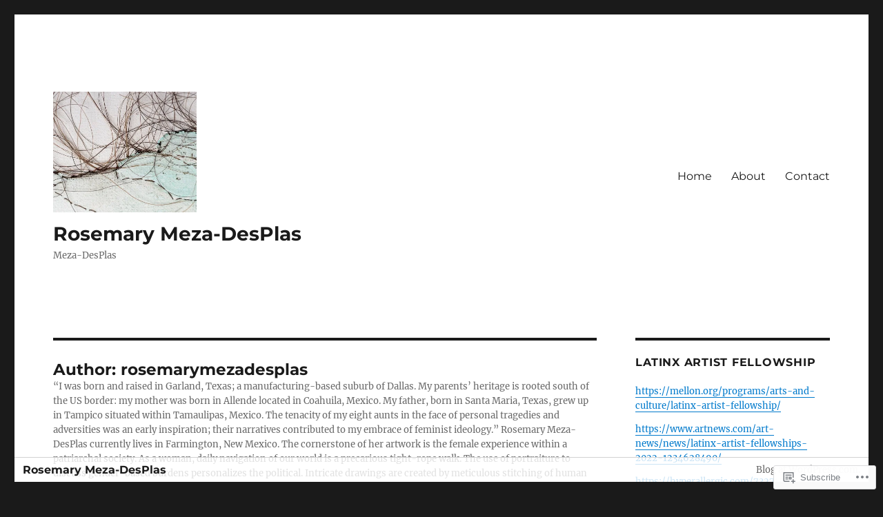

--- FILE ---
content_type: text/html; charset=UTF-8
request_url: https://rosemarymezadesplas.com/author/rosemarymezadesplas/page/2/
body_size: 34157
content:
<!DOCTYPE html>
<html lang="en" class="no-js">
<head>
	<meta charset="UTF-8">
	<meta name="viewport" content="width=device-width, initial-scale=1">
	<link rel="profile" href="https://gmpg.org/xfn/11">
		<script>(function(html){html.className = html.className.replace(/\bno-js\b/,'js')})(document.documentElement);</script>
<title>rosemarymezadesplas &#8211; Page 2 &#8211; Rosemary Meza-DesPlas</title>
<meta name='robots' content='max-image-preview:large' />

<!-- Async WordPress.com Remote Login -->
<script id="wpcom_remote_login_js">
var wpcom_remote_login_extra_auth = '';
function wpcom_remote_login_remove_dom_node_id( element_id ) {
	var dom_node = document.getElementById( element_id );
	if ( dom_node ) { dom_node.parentNode.removeChild( dom_node ); }
}
function wpcom_remote_login_remove_dom_node_classes( class_name ) {
	var dom_nodes = document.querySelectorAll( '.' + class_name );
	for ( var i = 0; i < dom_nodes.length; i++ ) {
		dom_nodes[ i ].parentNode.removeChild( dom_nodes[ i ] );
	}
}
function wpcom_remote_login_final_cleanup() {
	wpcom_remote_login_remove_dom_node_classes( "wpcom_remote_login_msg" );
	wpcom_remote_login_remove_dom_node_id( "wpcom_remote_login_key" );
	wpcom_remote_login_remove_dom_node_id( "wpcom_remote_login_validate" );
	wpcom_remote_login_remove_dom_node_id( "wpcom_remote_login_js" );
	wpcom_remote_login_remove_dom_node_id( "wpcom_request_access_iframe" );
	wpcom_remote_login_remove_dom_node_id( "wpcom_request_access_styles" );
}

// Watch for messages back from the remote login
window.addEventListener( "message", function( e ) {
	if ( e.origin === "https://r-login.wordpress.com" ) {
		var data = {};
		try {
			data = JSON.parse( e.data );
		} catch( e ) {
			wpcom_remote_login_final_cleanup();
			return;
		}

		if ( data.msg === 'LOGIN' ) {
			// Clean up the login check iframe
			wpcom_remote_login_remove_dom_node_id( "wpcom_remote_login_key" );

			var id_regex = new RegExp( /^[0-9]+$/ );
			var token_regex = new RegExp( /^.*|.*|.*$/ );
			if (
				token_regex.test( data.token )
				&& id_regex.test( data.wpcomid )
			) {
				// We have everything we need to ask for a login
				var script = document.createElement( "script" );
				script.setAttribute( "id", "wpcom_remote_login_validate" );
				script.src = '/remote-login.php?wpcom_remote_login=validate'
					+ '&wpcomid=' + data.wpcomid
					+ '&token=' + encodeURIComponent( data.token )
					+ '&host=' + window.location.protocol
					+ '//' + window.location.hostname
					+ '&postid=253'
					+ '&is_singular=';
				document.body.appendChild( script );
			}

			return;
		}

		// Safari ITP, not logged in, so redirect
		if ( data.msg === 'LOGIN-REDIRECT' ) {
			window.location = 'https://wordpress.com/log-in?redirect_to=' + window.location.href;
			return;
		}

		// Safari ITP, storage access failed, remove the request
		if ( data.msg === 'LOGIN-REMOVE' ) {
			var css_zap = 'html { -webkit-transition: margin-top 1s; transition: margin-top 1s; } /* 9001 */ html { margin-top: 0 !important; } * html body { margin-top: 0 !important; } @media screen and ( max-width: 782px ) { html { margin-top: 0 !important; } * html body { margin-top: 0 !important; } }';
			var style_zap = document.createElement( 'style' );
			style_zap.type = 'text/css';
			style_zap.appendChild( document.createTextNode( css_zap ) );
			document.body.appendChild( style_zap );

			var e = document.getElementById( 'wpcom_request_access_iframe' );
			e.parentNode.removeChild( e );

			document.cookie = 'wordpress_com_login_access=denied; path=/; max-age=31536000';

			return;
		}

		// Safari ITP
		if ( data.msg === 'REQUEST_ACCESS' ) {
			console.log( 'request access: safari' );

			// Check ITP iframe enable/disable knob
			if ( wpcom_remote_login_extra_auth !== 'safari_itp_iframe' ) {
				return;
			}

			// If we are in a "private window" there is no ITP.
			var private_window = false;
			try {
				var opendb = window.openDatabase( null, null, null, null );
			} catch( e ) {
				private_window = true;
			}

			if ( private_window ) {
				console.log( 'private window' );
				return;
			}

			var iframe = document.createElement( 'iframe' );
			iframe.id = 'wpcom_request_access_iframe';
			iframe.setAttribute( 'scrolling', 'no' );
			iframe.setAttribute( 'sandbox', 'allow-storage-access-by-user-activation allow-scripts allow-same-origin allow-top-navigation-by-user-activation' );
			iframe.src = 'https://r-login.wordpress.com/remote-login.php?wpcom_remote_login=request_access&origin=' + encodeURIComponent( data.origin ) + '&wpcomid=' + encodeURIComponent( data.wpcomid );

			var css = 'html { -webkit-transition: margin-top 1s; transition: margin-top 1s; } /* 9001 */ html { margin-top: 46px !important; } * html body { margin-top: 46px !important; } @media screen and ( max-width: 660px ) { html { margin-top: 71px !important; } * html body { margin-top: 71px !important; } #wpcom_request_access_iframe { display: block; height: 71px !important; } } #wpcom_request_access_iframe { border: 0px; height: 46px; position: fixed; top: 0; left: 0; width: 100%; min-width: 100%; z-index: 99999; background: #23282d; } ';

			var style = document.createElement( 'style' );
			style.type = 'text/css';
			style.id = 'wpcom_request_access_styles';
			style.appendChild( document.createTextNode( css ) );
			document.body.appendChild( style );

			document.body.appendChild( iframe );
		}

		if ( data.msg === 'DONE' ) {
			wpcom_remote_login_final_cleanup();
		}
	}
}, false );

// Inject the remote login iframe after the page has had a chance to load
// more critical resources
window.addEventListener( "DOMContentLoaded", function( e ) {
	var iframe = document.createElement( "iframe" );
	iframe.style.display = "none";
	iframe.setAttribute( "scrolling", "no" );
	iframe.setAttribute( "id", "wpcom_remote_login_key" );
	iframe.src = "https://r-login.wordpress.com/remote-login.php"
		+ "?wpcom_remote_login=key"
		+ "&origin=aHR0cHM6Ly9yb3NlbWFyeW1lemFkZXNwbGFzLmNvbQ%3D%3D"
		+ "&wpcomid=129657286"
		+ "&time=" + Math.floor( Date.now() / 1000 );
	document.body.appendChild( iframe );
}, false );
</script>
<link rel='dns-prefetch' href='//s0.wp.com' />
<link rel="alternate" type="application/rss+xml" title="Rosemary Meza-DesPlas &raquo; Feed" href="https://rosemarymezadesplas.com/feed/" />
<link rel="alternate" type="application/rss+xml" title="Rosemary Meza-DesPlas &raquo; Comments Feed" href="https://rosemarymezadesplas.com/comments/feed/" />
<link rel="alternate" type="application/rss+xml" title="Rosemary Meza-DesPlas &raquo; Posts by rosemarymezadesplas Feed" href="https://rosemarymezadesplas.com/author/rosemarymezadesplas/feed/" />
	<script type="text/javascript">
		/* <![CDATA[ */
		function addLoadEvent(func) {
			var oldonload = window.onload;
			if (typeof window.onload != 'function') {
				window.onload = func;
			} else {
				window.onload = function () {
					oldonload();
					func();
				}
			}
		}
		/* ]]> */
	</script>
	<link crossorigin='anonymous' rel='stylesheet' id='all-css-0-1' href='/_static/??-eJyVzMkNwkAMQNGGGCyWEHFA1BI5Bhy8jLBHId0DEhTA8R3+h7kWdEuyBG2lSruyBUyUdcD71xDNQH1sQgF5I6WS7hKArnVIyPmdL8HPJLI1Rqzg7y3bhY2TSuDDRX5ePruznjZ9t9v2x8O+m15KT0N2&cssminify=yes' type='text/css' media='all' />
<style id='wp-emoji-styles-inline-css'>

	img.wp-smiley, img.emoji {
		display: inline !important;
		border: none !important;
		box-shadow: none !important;
		height: 1em !important;
		width: 1em !important;
		margin: 0 0.07em !important;
		vertical-align: -0.1em !important;
		background: none !important;
		padding: 0 !important;
	}
/*# sourceURL=wp-emoji-styles-inline-css */
</style>
<link crossorigin='anonymous' rel='stylesheet' id='all-css-2-1' href='/wp-content/plugins/gutenberg-core/v22.2.0/build/styles/block-library/style.css?m=1764855221i&cssminify=yes' type='text/css' media='all' />
<style id='wp-block-library-inline-css'>
.has-text-align-justify {
	text-align:justify;
}
.has-text-align-justify{text-align:justify;}

/*# sourceURL=wp-block-library-inline-css */
</style><style id='global-styles-inline-css'>
:root{--wp--preset--aspect-ratio--square: 1;--wp--preset--aspect-ratio--4-3: 4/3;--wp--preset--aspect-ratio--3-4: 3/4;--wp--preset--aspect-ratio--3-2: 3/2;--wp--preset--aspect-ratio--2-3: 2/3;--wp--preset--aspect-ratio--16-9: 16/9;--wp--preset--aspect-ratio--9-16: 9/16;--wp--preset--color--black: #000000;--wp--preset--color--cyan-bluish-gray: #abb8c3;--wp--preset--color--white: #fff;--wp--preset--color--pale-pink: #f78da7;--wp--preset--color--vivid-red: #cf2e2e;--wp--preset--color--luminous-vivid-orange: #ff6900;--wp--preset--color--luminous-vivid-amber: #fcb900;--wp--preset--color--light-green-cyan: #7bdcb5;--wp--preset--color--vivid-green-cyan: #00d084;--wp--preset--color--pale-cyan-blue: #8ed1fc;--wp--preset--color--vivid-cyan-blue: #0693e3;--wp--preset--color--vivid-purple: #9b51e0;--wp--preset--color--dark-gray: #1a1a1a;--wp--preset--color--medium-gray: #686868;--wp--preset--color--light-gray: #e5e5e5;--wp--preset--color--blue-gray: #4d545c;--wp--preset--color--bright-blue: #007acc;--wp--preset--color--light-blue: #9adffd;--wp--preset--color--dark-brown: #402b30;--wp--preset--color--medium-brown: #774e24;--wp--preset--color--dark-red: #640c1f;--wp--preset--color--bright-red: #ff675f;--wp--preset--color--yellow: #ffef8e;--wp--preset--gradient--vivid-cyan-blue-to-vivid-purple: linear-gradient(135deg,rgb(6,147,227) 0%,rgb(155,81,224) 100%);--wp--preset--gradient--light-green-cyan-to-vivid-green-cyan: linear-gradient(135deg,rgb(122,220,180) 0%,rgb(0,208,130) 100%);--wp--preset--gradient--luminous-vivid-amber-to-luminous-vivid-orange: linear-gradient(135deg,rgb(252,185,0) 0%,rgb(255,105,0) 100%);--wp--preset--gradient--luminous-vivid-orange-to-vivid-red: linear-gradient(135deg,rgb(255,105,0) 0%,rgb(207,46,46) 100%);--wp--preset--gradient--very-light-gray-to-cyan-bluish-gray: linear-gradient(135deg,rgb(238,238,238) 0%,rgb(169,184,195) 100%);--wp--preset--gradient--cool-to-warm-spectrum: linear-gradient(135deg,rgb(74,234,220) 0%,rgb(151,120,209) 20%,rgb(207,42,186) 40%,rgb(238,44,130) 60%,rgb(251,105,98) 80%,rgb(254,248,76) 100%);--wp--preset--gradient--blush-light-purple: linear-gradient(135deg,rgb(255,206,236) 0%,rgb(152,150,240) 100%);--wp--preset--gradient--blush-bordeaux: linear-gradient(135deg,rgb(254,205,165) 0%,rgb(254,45,45) 50%,rgb(107,0,62) 100%);--wp--preset--gradient--luminous-dusk: linear-gradient(135deg,rgb(255,203,112) 0%,rgb(199,81,192) 50%,rgb(65,88,208) 100%);--wp--preset--gradient--pale-ocean: linear-gradient(135deg,rgb(255,245,203) 0%,rgb(182,227,212) 50%,rgb(51,167,181) 100%);--wp--preset--gradient--electric-grass: linear-gradient(135deg,rgb(202,248,128) 0%,rgb(113,206,126) 100%);--wp--preset--gradient--midnight: linear-gradient(135deg,rgb(2,3,129) 0%,rgb(40,116,252) 100%);--wp--preset--font-size--small: 13px;--wp--preset--font-size--medium: 20px;--wp--preset--font-size--large: 36px;--wp--preset--font-size--x-large: 42px;--wp--preset--font-family--albert-sans: 'Albert Sans', sans-serif;--wp--preset--font-family--alegreya: Alegreya, serif;--wp--preset--font-family--arvo: Arvo, serif;--wp--preset--font-family--bodoni-moda: 'Bodoni Moda', serif;--wp--preset--font-family--bricolage-grotesque: 'Bricolage Grotesque', sans-serif;--wp--preset--font-family--cabin: Cabin, sans-serif;--wp--preset--font-family--chivo: Chivo, sans-serif;--wp--preset--font-family--commissioner: Commissioner, sans-serif;--wp--preset--font-family--cormorant: Cormorant, serif;--wp--preset--font-family--courier-prime: 'Courier Prime', monospace;--wp--preset--font-family--crimson-pro: 'Crimson Pro', serif;--wp--preset--font-family--dm-mono: 'DM Mono', monospace;--wp--preset--font-family--dm-sans: 'DM Sans', sans-serif;--wp--preset--font-family--dm-serif-display: 'DM Serif Display', serif;--wp--preset--font-family--domine: Domine, serif;--wp--preset--font-family--eb-garamond: 'EB Garamond', serif;--wp--preset--font-family--epilogue: Epilogue, sans-serif;--wp--preset--font-family--fahkwang: Fahkwang, sans-serif;--wp--preset--font-family--figtree: Figtree, sans-serif;--wp--preset--font-family--fira-sans: 'Fira Sans', sans-serif;--wp--preset--font-family--fjalla-one: 'Fjalla One', sans-serif;--wp--preset--font-family--fraunces: Fraunces, serif;--wp--preset--font-family--gabarito: Gabarito, system-ui;--wp--preset--font-family--ibm-plex-mono: 'IBM Plex Mono', monospace;--wp--preset--font-family--ibm-plex-sans: 'IBM Plex Sans', sans-serif;--wp--preset--font-family--ibarra-real-nova: 'Ibarra Real Nova', serif;--wp--preset--font-family--instrument-serif: 'Instrument Serif', serif;--wp--preset--font-family--inter: Inter, sans-serif;--wp--preset--font-family--josefin-sans: 'Josefin Sans', sans-serif;--wp--preset--font-family--jost: Jost, sans-serif;--wp--preset--font-family--libre-baskerville: 'Libre Baskerville', serif;--wp--preset--font-family--libre-franklin: 'Libre Franklin', sans-serif;--wp--preset--font-family--literata: Literata, serif;--wp--preset--font-family--lora: Lora, serif;--wp--preset--font-family--merriweather: Merriweather, serif;--wp--preset--font-family--montserrat: Montserrat, sans-serif;--wp--preset--font-family--newsreader: Newsreader, serif;--wp--preset--font-family--noto-sans-mono: 'Noto Sans Mono', sans-serif;--wp--preset--font-family--nunito: Nunito, sans-serif;--wp--preset--font-family--open-sans: 'Open Sans', sans-serif;--wp--preset--font-family--overpass: Overpass, sans-serif;--wp--preset--font-family--pt-serif: 'PT Serif', serif;--wp--preset--font-family--petrona: Petrona, serif;--wp--preset--font-family--piazzolla: Piazzolla, serif;--wp--preset--font-family--playfair-display: 'Playfair Display', serif;--wp--preset--font-family--plus-jakarta-sans: 'Plus Jakarta Sans', sans-serif;--wp--preset--font-family--poppins: Poppins, sans-serif;--wp--preset--font-family--raleway: Raleway, sans-serif;--wp--preset--font-family--roboto: Roboto, sans-serif;--wp--preset--font-family--roboto-slab: 'Roboto Slab', serif;--wp--preset--font-family--rubik: Rubik, sans-serif;--wp--preset--font-family--rufina: Rufina, serif;--wp--preset--font-family--sora: Sora, sans-serif;--wp--preset--font-family--source-sans-3: 'Source Sans 3', sans-serif;--wp--preset--font-family--source-serif-4: 'Source Serif 4', serif;--wp--preset--font-family--space-mono: 'Space Mono', monospace;--wp--preset--font-family--syne: Syne, sans-serif;--wp--preset--font-family--texturina: Texturina, serif;--wp--preset--font-family--urbanist: Urbanist, sans-serif;--wp--preset--font-family--work-sans: 'Work Sans', sans-serif;--wp--preset--spacing--20: 0.44rem;--wp--preset--spacing--30: 0.67rem;--wp--preset--spacing--40: 1rem;--wp--preset--spacing--50: 1.5rem;--wp--preset--spacing--60: 2.25rem;--wp--preset--spacing--70: 3.38rem;--wp--preset--spacing--80: 5.06rem;--wp--preset--shadow--natural: 6px 6px 9px rgba(0, 0, 0, 0.2);--wp--preset--shadow--deep: 12px 12px 50px rgba(0, 0, 0, 0.4);--wp--preset--shadow--sharp: 6px 6px 0px rgba(0, 0, 0, 0.2);--wp--preset--shadow--outlined: 6px 6px 0px -3px rgb(255, 255, 255), 6px 6px rgb(0, 0, 0);--wp--preset--shadow--crisp: 6px 6px 0px rgb(0, 0, 0);}:where(.is-layout-flex){gap: 0.5em;}:where(.is-layout-grid){gap: 0.5em;}body .is-layout-flex{display: flex;}.is-layout-flex{flex-wrap: wrap;align-items: center;}.is-layout-flex > :is(*, div){margin: 0;}body .is-layout-grid{display: grid;}.is-layout-grid > :is(*, div){margin: 0;}:where(.wp-block-columns.is-layout-flex){gap: 2em;}:where(.wp-block-columns.is-layout-grid){gap: 2em;}:where(.wp-block-post-template.is-layout-flex){gap: 1.25em;}:where(.wp-block-post-template.is-layout-grid){gap: 1.25em;}.has-black-color{color: var(--wp--preset--color--black) !important;}.has-cyan-bluish-gray-color{color: var(--wp--preset--color--cyan-bluish-gray) !important;}.has-white-color{color: var(--wp--preset--color--white) !important;}.has-pale-pink-color{color: var(--wp--preset--color--pale-pink) !important;}.has-vivid-red-color{color: var(--wp--preset--color--vivid-red) !important;}.has-luminous-vivid-orange-color{color: var(--wp--preset--color--luminous-vivid-orange) !important;}.has-luminous-vivid-amber-color{color: var(--wp--preset--color--luminous-vivid-amber) !important;}.has-light-green-cyan-color{color: var(--wp--preset--color--light-green-cyan) !important;}.has-vivid-green-cyan-color{color: var(--wp--preset--color--vivid-green-cyan) !important;}.has-pale-cyan-blue-color{color: var(--wp--preset--color--pale-cyan-blue) !important;}.has-vivid-cyan-blue-color{color: var(--wp--preset--color--vivid-cyan-blue) !important;}.has-vivid-purple-color{color: var(--wp--preset--color--vivid-purple) !important;}.has-black-background-color{background-color: var(--wp--preset--color--black) !important;}.has-cyan-bluish-gray-background-color{background-color: var(--wp--preset--color--cyan-bluish-gray) !important;}.has-white-background-color{background-color: var(--wp--preset--color--white) !important;}.has-pale-pink-background-color{background-color: var(--wp--preset--color--pale-pink) !important;}.has-vivid-red-background-color{background-color: var(--wp--preset--color--vivid-red) !important;}.has-luminous-vivid-orange-background-color{background-color: var(--wp--preset--color--luminous-vivid-orange) !important;}.has-luminous-vivid-amber-background-color{background-color: var(--wp--preset--color--luminous-vivid-amber) !important;}.has-light-green-cyan-background-color{background-color: var(--wp--preset--color--light-green-cyan) !important;}.has-vivid-green-cyan-background-color{background-color: var(--wp--preset--color--vivid-green-cyan) !important;}.has-pale-cyan-blue-background-color{background-color: var(--wp--preset--color--pale-cyan-blue) !important;}.has-vivid-cyan-blue-background-color{background-color: var(--wp--preset--color--vivid-cyan-blue) !important;}.has-vivid-purple-background-color{background-color: var(--wp--preset--color--vivid-purple) !important;}.has-black-border-color{border-color: var(--wp--preset--color--black) !important;}.has-cyan-bluish-gray-border-color{border-color: var(--wp--preset--color--cyan-bluish-gray) !important;}.has-white-border-color{border-color: var(--wp--preset--color--white) !important;}.has-pale-pink-border-color{border-color: var(--wp--preset--color--pale-pink) !important;}.has-vivid-red-border-color{border-color: var(--wp--preset--color--vivid-red) !important;}.has-luminous-vivid-orange-border-color{border-color: var(--wp--preset--color--luminous-vivid-orange) !important;}.has-luminous-vivid-amber-border-color{border-color: var(--wp--preset--color--luminous-vivid-amber) !important;}.has-light-green-cyan-border-color{border-color: var(--wp--preset--color--light-green-cyan) !important;}.has-vivid-green-cyan-border-color{border-color: var(--wp--preset--color--vivid-green-cyan) !important;}.has-pale-cyan-blue-border-color{border-color: var(--wp--preset--color--pale-cyan-blue) !important;}.has-vivid-cyan-blue-border-color{border-color: var(--wp--preset--color--vivid-cyan-blue) !important;}.has-vivid-purple-border-color{border-color: var(--wp--preset--color--vivid-purple) !important;}.has-vivid-cyan-blue-to-vivid-purple-gradient-background{background: var(--wp--preset--gradient--vivid-cyan-blue-to-vivid-purple) !important;}.has-light-green-cyan-to-vivid-green-cyan-gradient-background{background: var(--wp--preset--gradient--light-green-cyan-to-vivid-green-cyan) !important;}.has-luminous-vivid-amber-to-luminous-vivid-orange-gradient-background{background: var(--wp--preset--gradient--luminous-vivid-amber-to-luminous-vivid-orange) !important;}.has-luminous-vivid-orange-to-vivid-red-gradient-background{background: var(--wp--preset--gradient--luminous-vivid-orange-to-vivid-red) !important;}.has-very-light-gray-to-cyan-bluish-gray-gradient-background{background: var(--wp--preset--gradient--very-light-gray-to-cyan-bluish-gray) !important;}.has-cool-to-warm-spectrum-gradient-background{background: var(--wp--preset--gradient--cool-to-warm-spectrum) !important;}.has-blush-light-purple-gradient-background{background: var(--wp--preset--gradient--blush-light-purple) !important;}.has-blush-bordeaux-gradient-background{background: var(--wp--preset--gradient--blush-bordeaux) !important;}.has-luminous-dusk-gradient-background{background: var(--wp--preset--gradient--luminous-dusk) !important;}.has-pale-ocean-gradient-background{background: var(--wp--preset--gradient--pale-ocean) !important;}.has-electric-grass-gradient-background{background: var(--wp--preset--gradient--electric-grass) !important;}.has-midnight-gradient-background{background: var(--wp--preset--gradient--midnight) !important;}.has-small-font-size{font-size: var(--wp--preset--font-size--small) !important;}.has-medium-font-size{font-size: var(--wp--preset--font-size--medium) !important;}.has-large-font-size{font-size: var(--wp--preset--font-size--large) !important;}.has-x-large-font-size{font-size: var(--wp--preset--font-size--x-large) !important;}.has-albert-sans-font-family{font-family: var(--wp--preset--font-family--albert-sans) !important;}.has-alegreya-font-family{font-family: var(--wp--preset--font-family--alegreya) !important;}.has-arvo-font-family{font-family: var(--wp--preset--font-family--arvo) !important;}.has-bodoni-moda-font-family{font-family: var(--wp--preset--font-family--bodoni-moda) !important;}.has-bricolage-grotesque-font-family{font-family: var(--wp--preset--font-family--bricolage-grotesque) !important;}.has-cabin-font-family{font-family: var(--wp--preset--font-family--cabin) !important;}.has-chivo-font-family{font-family: var(--wp--preset--font-family--chivo) !important;}.has-commissioner-font-family{font-family: var(--wp--preset--font-family--commissioner) !important;}.has-cormorant-font-family{font-family: var(--wp--preset--font-family--cormorant) !important;}.has-courier-prime-font-family{font-family: var(--wp--preset--font-family--courier-prime) !important;}.has-crimson-pro-font-family{font-family: var(--wp--preset--font-family--crimson-pro) !important;}.has-dm-mono-font-family{font-family: var(--wp--preset--font-family--dm-mono) !important;}.has-dm-sans-font-family{font-family: var(--wp--preset--font-family--dm-sans) !important;}.has-dm-serif-display-font-family{font-family: var(--wp--preset--font-family--dm-serif-display) !important;}.has-domine-font-family{font-family: var(--wp--preset--font-family--domine) !important;}.has-eb-garamond-font-family{font-family: var(--wp--preset--font-family--eb-garamond) !important;}.has-epilogue-font-family{font-family: var(--wp--preset--font-family--epilogue) !important;}.has-fahkwang-font-family{font-family: var(--wp--preset--font-family--fahkwang) !important;}.has-figtree-font-family{font-family: var(--wp--preset--font-family--figtree) !important;}.has-fira-sans-font-family{font-family: var(--wp--preset--font-family--fira-sans) !important;}.has-fjalla-one-font-family{font-family: var(--wp--preset--font-family--fjalla-one) !important;}.has-fraunces-font-family{font-family: var(--wp--preset--font-family--fraunces) !important;}.has-gabarito-font-family{font-family: var(--wp--preset--font-family--gabarito) !important;}.has-ibm-plex-mono-font-family{font-family: var(--wp--preset--font-family--ibm-plex-mono) !important;}.has-ibm-plex-sans-font-family{font-family: var(--wp--preset--font-family--ibm-plex-sans) !important;}.has-ibarra-real-nova-font-family{font-family: var(--wp--preset--font-family--ibarra-real-nova) !important;}.has-instrument-serif-font-family{font-family: var(--wp--preset--font-family--instrument-serif) !important;}.has-inter-font-family{font-family: var(--wp--preset--font-family--inter) !important;}.has-josefin-sans-font-family{font-family: var(--wp--preset--font-family--josefin-sans) !important;}.has-jost-font-family{font-family: var(--wp--preset--font-family--jost) !important;}.has-libre-baskerville-font-family{font-family: var(--wp--preset--font-family--libre-baskerville) !important;}.has-libre-franklin-font-family{font-family: var(--wp--preset--font-family--libre-franklin) !important;}.has-literata-font-family{font-family: var(--wp--preset--font-family--literata) !important;}.has-lora-font-family{font-family: var(--wp--preset--font-family--lora) !important;}.has-merriweather-font-family{font-family: var(--wp--preset--font-family--merriweather) !important;}.has-montserrat-font-family{font-family: var(--wp--preset--font-family--montserrat) !important;}.has-newsreader-font-family{font-family: var(--wp--preset--font-family--newsreader) !important;}.has-noto-sans-mono-font-family{font-family: var(--wp--preset--font-family--noto-sans-mono) !important;}.has-nunito-font-family{font-family: var(--wp--preset--font-family--nunito) !important;}.has-open-sans-font-family{font-family: var(--wp--preset--font-family--open-sans) !important;}.has-overpass-font-family{font-family: var(--wp--preset--font-family--overpass) !important;}.has-pt-serif-font-family{font-family: var(--wp--preset--font-family--pt-serif) !important;}.has-petrona-font-family{font-family: var(--wp--preset--font-family--petrona) !important;}.has-piazzolla-font-family{font-family: var(--wp--preset--font-family--piazzolla) !important;}.has-playfair-display-font-family{font-family: var(--wp--preset--font-family--playfair-display) !important;}.has-plus-jakarta-sans-font-family{font-family: var(--wp--preset--font-family--plus-jakarta-sans) !important;}.has-poppins-font-family{font-family: var(--wp--preset--font-family--poppins) !important;}.has-raleway-font-family{font-family: var(--wp--preset--font-family--raleway) !important;}.has-roboto-font-family{font-family: var(--wp--preset--font-family--roboto) !important;}.has-roboto-slab-font-family{font-family: var(--wp--preset--font-family--roboto-slab) !important;}.has-rubik-font-family{font-family: var(--wp--preset--font-family--rubik) !important;}.has-rufina-font-family{font-family: var(--wp--preset--font-family--rufina) !important;}.has-sora-font-family{font-family: var(--wp--preset--font-family--sora) !important;}.has-source-sans-3-font-family{font-family: var(--wp--preset--font-family--source-sans-3) !important;}.has-source-serif-4-font-family{font-family: var(--wp--preset--font-family--source-serif-4) !important;}.has-space-mono-font-family{font-family: var(--wp--preset--font-family--space-mono) !important;}.has-syne-font-family{font-family: var(--wp--preset--font-family--syne) !important;}.has-texturina-font-family{font-family: var(--wp--preset--font-family--texturina) !important;}.has-urbanist-font-family{font-family: var(--wp--preset--font-family--urbanist) !important;}.has-work-sans-font-family{font-family: var(--wp--preset--font-family--work-sans) !important;}
/*# sourceURL=global-styles-inline-css */
</style>

<style id='classic-theme-styles-inline-css'>
/*! This file is auto-generated */
.wp-block-button__link{color:#fff;background-color:#32373c;border-radius:9999px;box-shadow:none;text-decoration:none;padding:calc(.667em + 2px) calc(1.333em + 2px);font-size:1.125em}.wp-block-file__button{background:#32373c;color:#fff;text-decoration:none}
/*# sourceURL=/wp-includes/css/classic-themes.min.css */
</style>
<link crossorigin='anonymous' rel='stylesheet' id='all-css-4-1' href='/_static/??-eJyNketOwzAMhV8I1+rYBX4gHgWlrSnZ4jSKHbq9/RyVm8So+BPZR+c7tmKcE/RTVIqKKZTRR8F+6sLUnwQ3TfvQtCCeUyDI9N5scfCiXw4QvQRqepE7/BHEBb6zMpnOyWl1MA3eUSA22xo2+2EkNVw+a1A6ryPJxkDXpUwiYC/7wqBvNkt+cYuMqXSoswkX8WclivhqBkGmnP1Mzmy5DhDgqpvqdOl9tCiZglO3ttSRNLn+9NGjlIgvhuJIkbKvEbfL/y98+wJ/2uuHLrerzDM/tYfd/ebwuN/ujlcQwsZl&cssminify=yes' type='text/css' media='all' />
<link crossorigin='anonymous' rel='stylesheet' id='all-css-10-1' href='/_static/??-eJx9j0sOwjAMBS9EsPiUigXiLG1wS4pjR7Wj0tsTEAjYdOexNE8amJLzwoZsYFeMqJByCzaVx6zhbogMXhXUZkI3JS9xXXgFP2LMLlHuAyuM2JL05exf1heXpB7FkfjGgvAfuI6aMC6pA1pq/O3NoJkhyiVT6QjcBQ6GTv0oRJ+8v7Tn9DmeNnW129bHw74aHv4/Zyg=&cssminify=yes' type='text/css' media='all' />
<style id='jetpack-global-styles-frontend-style-inline-css'>
:root { --font-headings: unset; --font-base: unset; --font-headings-default: -apple-system,BlinkMacSystemFont,"Segoe UI",Roboto,Oxygen-Sans,Ubuntu,Cantarell,"Helvetica Neue",sans-serif; --font-base-default: -apple-system,BlinkMacSystemFont,"Segoe UI",Roboto,Oxygen-Sans,Ubuntu,Cantarell,"Helvetica Neue",sans-serif;}
/*# sourceURL=jetpack-global-styles-frontend-style-inline-css */
</style>
<link crossorigin='anonymous' rel='stylesheet' id='all-css-12-1' href='/wp-content/themes/h4/global.css?m=1420737423i&cssminify=yes' type='text/css' media='all' />
<script id="wpcom-actionbar-placeholder-js-extra">
var actionbardata = {"siteID":"129657286","postID":"0","siteURL":"https://rosemarymezadesplas.com","xhrURL":"https://rosemarymezadesplas.com/wp-admin/admin-ajax.php","nonce":"a1fa0fa1af","isLoggedIn":"","statusMessage":"","subsEmailDefault":"instantly","proxyScriptUrl":"https://s0.wp.com/wp-content/js/wpcom-proxy-request.js?m=1513050504i&amp;ver=20211021","i18n":{"followedText":"New posts from this site will now appear in your \u003Ca href=\"https://wordpress.com/reader\"\u003EReader\u003C/a\u003E","foldBar":"Collapse this bar","unfoldBar":"Expand this bar","shortLinkCopied":"Shortlink copied to clipboard."}};
//# sourceURL=wpcom-actionbar-placeholder-js-extra
</script>
<script id="jetpack-mu-wpcom-settings-js-before">
var JETPACK_MU_WPCOM_SETTINGS = {"assetsUrl":"https://s0.wp.com/wp-content/mu-plugins/jetpack-mu-wpcom-plugin/sun/jetpack_vendor/automattic/jetpack-mu-wpcom/src/build/"};
//# sourceURL=jetpack-mu-wpcom-settings-js-before
</script>
<script crossorigin='anonymous' type='text/javascript'  src='/_static/??/wp-content/js/rlt-proxy.js,/wp-content/themes/pub/twentysixteen/js/html5.js?m=1720530689j'></script>
<script id="rlt-proxy-js-after">
	rltInitialize( {"token":null,"iframeOrigins":["https:\/\/widgets.wp.com"]} );
//# sourceURL=rlt-proxy-js-after
</script>
<link rel="EditURI" type="application/rsd+xml" title="RSD" href="https://rosemarymezadesplas.wordpress.com/xmlrpc.php?rsd" />
<meta name="generator" content="WordPress.com" />

<!-- Jetpack Open Graph Tags -->
<meta property="og:type" content="profile" />
<meta property="og:title" content="rosemarymezadesplas" />
<meta property="og:url" content="http://rosemarymezadesplas.wordpress.com" />
<meta property="og:description" content="“I was born and raised in Garland, Texas; a manufacturing-based suburb of Dallas. My parents’ heritage is rooted south of the US border: my mother was born in Allende located in Coahuila, Mexico. M…" />
<meta property="profile:first_name" content="Rosemary" />
<meta property="profile:last_name" content="Meza-DesPlas" />
<meta property="og:site_name" content="Rosemary Meza-DesPlas" />
<meta property="og:image" content="https://secure.gravatar.com/avatar/d45c5c9a126b3878483105e436d5959fc88db171ea6cdc753d1ac59192bc26ae?s=200&#038;d=identicon&#038;r=g" />
<meta property="og:image:alt" content="rosemarymezadesplas" />
<meta property="og:locale" content="en_US" />

<!-- End Jetpack Open Graph Tags -->
<link rel="search" type="application/opensearchdescription+xml" href="https://rosemarymezadesplas.com/osd.xml" title="Rosemary Meza-DesPlas" />
<link rel="search" type="application/opensearchdescription+xml" href="https://s1.wp.com/opensearch.xml" title="WordPress.com" />
<meta name="description" content="Read all of the posts by rosemarymezadesplas on Rosemary Meza-DesPlas" />
<link rel="icon" href="https://rosemarymezadesplas.com/wp-content/uploads/2019/07/dsc0427.jpg?w=21" sizes="32x32" />
<link rel="icon" href="https://rosemarymezadesplas.com/wp-content/uploads/2019/07/dsc0427.jpg?w=128" sizes="192x192" />
<link rel="apple-touch-icon" href="https://rosemarymezadesplas.com/wp-content/uploads/2019/07/dsc0427.jpg?w=120" />
<meta name="msapplication-TileImage" content="https://rosemarymezadesplas.com/wp-content/uploads/2019/07/dsc0427.jpg?w=180" />
<link crossorigin='anonymous' rel='stylesheet' id='all-css-6-3' href='/_static/??-eJydzNEKwjAMheEXsoapc+xCfBSpWRjd0rQ0DWNvL8LmpYiX/+HwwZIdJqkkFaK5zDYGUZioZo/z1qAm8AiC8OSEs4IuIVM5ouoBfgZiGoxJAX1JpsSfzz786dXANLjRM1NZv9Xbv8db07XnU9dfL+30AlHOX2M=&cssminify=yes' type='text/css' media='all' />
</head>

<body class="archive paged author author-rosemarymezadesplas author-122175175 custom-background wp-custom-logo wp-embed-responsive paged-2 author-paged-2 wp-theme-pubtwentysixteen customizer-styles-applied hfeed jetpack-reblog-enabled has-site-logo">
<div id="page" class="site">
	<div class="site-inner">
		<a class="skip-link screen-reader-text" href="#content">
			Skip to content		</a>

		<header id="masthead" class="site-header">
			<div class="site-header-main">
				<div class="site-branding">
					<a href="https://rosemarymezadesplas.com/" class="site-logo-link" rel="home" itemprop="url"><img width="415" height="350" src="https://rosemarymezadesplas.com/wp-content/uploads/2021/06/im-the-wilderness-im-the-white-noise-detail-.jpg?w=415" class="site-logo attachment-twentysixteen-logo" alt="" decoding="async" data-size="twentysixteen-logo" itemprop="logo" srcset="https://rosemarymezadesplas.com/wp-content/uploads/2021/06/im-the-wilderness-im-the-white-noise-detail-.jpg?w=415 415w, https://rosemarymezadesplas.com/wp-content/uploads/2021/06/im-the-wilderness-im-the-white-noise-detail-.jpg?w=830 830w, https://rosemarymezadesplas.com/wp-content/uploads/2021/06/im-the-wilderness-im-the-white-noise-detail-.jpg?w=150 150w, https://rosemarymezadesplas.com/wp-content/uploads/2021/06/im-the-wilderness-im-the-white-noise-detail-.jpg?w=300 300w, https://rosemarymezadesplas.com/wp-content/uploads/2021/06/im-the-wilderness-im-the-white-noise-detail-.jpg?w=768 768w" sizes="(max-width: 415px) 85vw, 415px" data-attachment-id="944" data-permalink="https://rosemarymezadesplas.com/im-the-wilderness-im-the-white-noise-detail/" data-orig-file="https://rosemarymezadesplas.com/wp-content/uploads/2021/06/im-the-wilderness-im-the-white-noise-detail-.jpg" data-orig-size="1019,859" data-comments-opened="1" data-image-meta="{&quot;aperture&quot;:&quot;10&quot;,&quot;credit&quot;:&quot;&quot;,&quot;camera&quot;:&quot;NIKON D810&quot;,&quot;caption&quot;:&quot;&quot;,&quot;created_timestamp&quot;:&quot;1512812167&quot;,&quot;copyright&quot;:&quot;&quot;,&quot;focal_length&quot;:&quot;60&quot;,&quot;iso&quot;:&quot;200&quot;,&quot;shutter_speed&quot;:&quot;0.01&quot;,&quot;title&quot;:&quot;&quot;,&quot;orientation&quot;:&quot;1&quot;}" data-image-title="I&amp;#8217;m the Wilderness I&amp;#8217;m the White Noise Detail" data-image-description="" data-image-caption="" data-medium-file="https://rosemarymezadesplas.com/wp-content/uploads/2021/06/im-the-wilderness-im-the-white-noise-detail-.jpg?w=300" data-large-file="https://rosemarymezadesplas.com/wp-content/uploads/2021/06/im-the-wilderness-im-the-white-noise-detail-.jpg?w=840" /></a>
											<p class="site-title"><a href="https://rosemarymezadesplas.com/" rel="home">Rosemary Meza-DesPlas</a></p>
												<p class="site-description">Meza-DesPlas</p>
									</div><!-- .site-branding -->

									<button id="menu-toggle" class="menu-toggle">Menu</button>

					<div id="site-header-menu" class="site-header-menu">
													<nav id="site-navigation" class="main-navigation" aria-label="Primary Menu">
								<div class="menu-primary-container"><ul id="menu-primary" class="primary-menu"><li id="menu-item-8" class="menu-item menu-item-type-custom menu-item-object-custom menu-item-8"><a href="/">Home</a></li>
<li id="menu-item-9" class="menu-item menu-item-type-post_type menu-item-object-page menu-item-9"><a href="https://rosemarymezadesplas.com/about/">About</a></li>
<li id="menu-item-10" class="menu-item menu-item-type-post_type menu-item-object-page menu-item-10"><a href="https://rosemarymezadesplas.com/contact/">Contact</a></li>
</ul></div>							</nav><!-- .main-navigation -->
						
													<nav id="social-navigation" class="social-navigation" aria-label="Social Links Menu">
								<div class="menu-social-links-container"><ul id="menu-social-links" class="social-links-menu"><li id="menu-item-11" class="menu-item menu-item-type-custom menu-item-object-custom menu-item-11"><a href="https://twitter.com/RMeza-DesPlas"><span class="screen-reader-text">Twitter</span></a></li>
<li id="menu-item-12" class="menu-item menu-item-type-custom menu-item-object-custom menu-item-12"><a href="https://www.facebook.com/Rosemary.Meza.DesPlas/"><span class="screen-reader-text">Facebook</span></a></li>
<li id="menu-item-13" class="menu-item menu-item-type-custom menu-item-object-custom menu-item-13"><a href="http://plus.google.com"><span class="screen-reader-text">Google+</span></a></li>
<li id="menu-item-14" class="menu-item menu-item-type-custom menu-item-object-custom menu-item-14"><a href="http://github.com"><span class="screen-reader-text">GitHub</span></a></li>
<li id="menu-item-15" class="menu-item menu-item-type-custom menu-item-object-custom menu-item-15"><a href="http://wordpress.com"><span class="screen-reader-text">WordPress.com</span></a></li>
</ul></div>							</nav><!-- .social-navigation -->
											</div><!-- .site-header-menu -->
							</div><!-- .site-header-main -->

					</header><!-- .site-header -->

		<div id="content" class="site-content">

	<div id="primary" class="content-area">
		<main id="main" class="site-main">

		
			<header class="page-header">
				<h1 class="page-title">Author: <span>rosemarymezadesplas</span></h1><div class="taxonomy-description">“I was born and raised in Garland, Texas; a manufacturing-based suburb of Dallas. My parents’ heritage is rooted south of the US border: my mother was born in Allende located in Coahuila, Mexico. My father, born in Santa Maria, Texas, grew up in Tampico situated within Tamaulipas, Mexico. The tenacity of my eight aunts in the face of personal tragedies and adversities was an early inspiration; their narratives contributed to my embrace of feminist ideology.”

Rosemary Meza-DesPlas currently lives in Farmington, New Mexico. The cornerstone of her artwork is the female experience within a patriarchal society. As a woman, daily navigation of our world is a precarious tight-rope walk. The use of portraiture to discuss gender-based burdens personalizes the political. Intricate drawings are created by meticulous stitching of human hair. The dichotomy of human hair, depending upon context, is it can be engaging or off-putting: long, luxurious hair is sexy, but a hair in one’s soup is unappealing. Meza-DesPlas seduces the viewer with elegant, sensual marks of hair. Thematically, her artworks advocate for gender equality and women’s empowerment. Through on-site drawing installations and watercolor paintings, Meza-DesPlas evokes intellectual and visceral responses to socio-cultural burdens endured by women; these burdens and their subsequent impact on contemporary culture are interpreted through a global lens.

She earned a MFA from Maryland Institute, College of Art (Hoffberger School of Painting) and a BFA from the University of North Texas. Her artwork has been exhibited at numerous galleries and museums throughout the United States, Europe and Asia. Her work has been written about in several publications including the Huffington Post, Dallas Morning News, The Durango Herald, Wall Street International, and Interview Magazine. Ms. Meza-DesPlas parallels the themes in her visual artwork with the written word and spoken word performances.</div>			</header><!-- .page-header -->

			
<article id="post-253" class="post-253 post type-post status-publish format-standard hentry category-artgallery category-contemporary-art category-contemporaryart category-drawing category-exhibitions category-feminism category-hair-art category-latina category-sewing category-watercolor category-women category-womenshistorymonth tag-contemporary-art tag-contemporary-drawing tag-drawing tag-exhibitions tag-feminism tag-figurative-art tag-hair tag-hair-art tag-latina tag-sewing tag-watercolor">
	<header class="entry-header">
		
		<h2 class="entry-title"><a href="https://rosemarymezadesplas.com/2019/03/07/exhibitions-this-spring/" rel="bookmark">Exhibitions this Spring</a></h2>	</header><!-- .entry-header -->

	
	
	<div class="entry-content">
		<div id="u_0_p" class="_li">
<div id="globalContainer" class="uiContextualLayerParent">
<div id="content" class="fb_content clearfix " role="">
<div>
<div id="mainContainer">
<div id="contentCol" class="clearfix">
<div id="contentArea" role="main">
<div id="pagelet_timeline_main_column" class="_5h60">
<div id="pagelet_main_column_personal" class="_5h60">
<div id="timeline_tab_content">
<div class="clearfix _ikh _3-8y">
<div class="_4bl7 _3-96">
<div id="timeline_story_column">
<div id="timeline_story_container_630744569">
<div id="jumper_1551756004_S:_I630744569:10157090015899570" class="_5pcb _4b0l _2q8l">
<div id="tl_unit_4148780547803227622" class="_4-u2 mbm _4mrt _5jmm _5pat _5v3q _7cqq _4-u8" role="article" aria-describedby="js_af js_ag" aria-labelledby="js_ae">
<div id="u_jsonp_6_11" class="_3ccb">
<div class="_5pcr userContentWrapper">
<div class="_1dwg _1w_m _q7o">
<div>
<div id="js_ag" class="_5pbx userContent _3576">
<div id="id_5c8146156f3ad2378605308" class="text_exposed_root text_exposed">
<p>Venues to find my artwork over the next couple of months:<br />
the/magazine Project Space<br />
<em>12 New Mexico Artists to Know Now</em><br />
1415 W. Alameda St., Santa Fe, NM<br />
March 1 &#8211; April 27, 2019</p>
<div class="text_exposed_show">
<p>Keep Contemporary<br />
<em>New Contemporary: High Art, Low Art, and Everything in Between</em><br />
142 Lincoln Ave., Santa Fe, NM<br />
February 22 – March 17, 2019</p>
<p>Clamp Light Studios<br />
<em>Cuerpos Unidos</em><br />
1704 Blanco Rd., San Antonio, TX<br />
March 8 &#8211; 29, 2019<br />
Reception: Friday, March 8th, 7-10pm</p>
<p>Site: Brooklyn Gallery<br />
<em>Birthday Suit</em><br />
165 7th Street, Brooklyn, NY<br />
March 15 &#8211; April 13, 2019<br />
Reception: Friday, March 15, 6-9pm</p>
<p>500X Gallery<br />
<em>40th Anniversary Exhibition</em><br />
500 Exposition Ave. Dallas, TX<br />
March 16 &#8211; April 7, 2019<br />
Reception: Saturday, March 16th, 7-10pm</p>
<p>Brownsville Museum of Fine Art<br />
660 E. Ringgold St. , Brownsville, TX<br />
March 28 &#8211; April 27, 2019<br />
Reception: Wednesday, March 27th, 6-9pm</p>
<p>Arc Gallery<br />
<em>Fahrenheit 213</em><br />
1246 Folsom St., San Francisco, CA<br />
April 13 &#8211; May 11, 2019<br />
Reception: Saturday, April 13th, 7-9pm</p>
<p>Waterworks Visual Arts Center<br />
<em>Latinx: El Grupo de los 10</em><br />
123 East Liberty Street, Salisbury, NC<br />
February 9 – May 18, 2019</p>
<p><img data-attachment-id="254" data-permalink="https://rosemarymezadesplas.com/2019/03/07/exhibitions-this-spring/52995412_10157083034994570_2064388164105011200_n/" data-orig-file="https://rosemarymezadesplas.com/wp-content/uploads/2019/03/52995412_10157083034994570_2064388164105011200_n.jpg" data-orig-size="720,960" data-comments-opened="1" data-image-meta="{&quot;aperture&quot;:&quot;0&quot;,&quot;credit&quot;:&quot;&quot;,&quot;camera&quot;:&quot;&quot;,&quot;caption&quot;:&quot;&quot;,&quot;created_timestamp&quot;:&quot;0&quot;,&quot;copyright&quot;:&quot;&quot;,&quot;focal_length&quot;:&quot;0&quot;,&quot;iso&quot;:&quot;0&quot;,&quot;shutter_speed&quot;:&quot;0&quot;,&quot;title&quot;:&quot;&quot;,&quot;orientation&quot;:&quot;0&quot;}" data-image-title="52995412_10157083034994570_2064388164105011200_n" data-image-description="" data-image-caption="" data-medium-file="https://rosemarymezadesplas.com/wp-content/uploads/2019/03/52995412_10157083034994570_2064388164105011200_n.jpg?w=225" data-large-file="https://rosemarymezadesplas.com/wp-content/uploads/2019/03/52995412_10157083034994570_2064388164105011200_n.jpg?w=720" class="alignnone size-full wp-image-254" src="https://rosemarymezadesplas.com/wp-content/uploads/2019/03/52995412_10157083034994570_2064388164105011200_n.jpg?w=840" alt="52995412_10157083034994570_2064388164105011200_n"   srcset="https://rosemarymezadesplas.com/wp-content/uploads/2019/03/52995412_10157083034994570_2064388164105011200_n.jpg 720w, https://rosemarymezadesplas.com/wp-content/uploads/2019/03/52995412_10157083034994570_2064388164105011200_n.jpg?w=113&amp;h=150 113w, https://rosemarymezadesplas.com/wp-content/uploads/2019/03/52995412_10157083034994570_2064388164105011200_n.jpg?w=225&amp;h=300 225w" sizes="(max-width: 709px) 85vw, (max-width: 909px) 67vw, (max-width: 984px) 61vw, (max-width: 1362px) 45vw, 600px" /><img data-attachment-id="255" data-permalink="https://rosemarymezadesplas.com/2019/03/07/exhibitions-this-spring/53264563_10157083034869570_5413123286613622784_n/" data-orig-file="https://rosemarymezadesplas.com/wp-content/uploads/2019/03/53264563_10157083034869570_5413123286613622784_n.jpg" data-orig-size="960,720" data-comments-opened="1" data-image-meta="{&quot;aperture&quot;:&quot;0&quot;,&quot;credit&quot;:&quot;&quot;,&quot;camera&quot;:&quot;&quot;,&quot;caption&quot;:&quot;&quot;,&quot;created_timestamp&quot;:&quot;0&quot;,&quot;copyright&quot;:&quot;&quot;,&quot;focal_length&quot;:&quot;0&quot;,&quot;iso&quot;:&quot;0&quot;,&quot;shutter_speed&quot;:&quot;0&quot;,&quot;title&quot;:&quot;&quot;,&quot;orientation&quot;:&quot;0&quot;}" data-image-title="53264563_10157083034869570_5413123286613622784_n" data-image-description="" data-image-caption="" data-medium-file="https://rosemarymezadesplas.com/wp-content/uploads/2019/03/53264563_10157083034869570_5413123286613622784_n.jpg?w=300" data-large-file="https://rosemarymezadesplas.com/wp-content/uploads/2019/03/53264563_10157083034869570_5413123286613622784_n.jpg?w=840" class="alignnone size-full wp-image-255" src="https://rosemarymezadesplas.com/wp-content/uploads/2019/03/53264563_10157083034869570_5413123286613622784_n.jpg?w=840" alt="53264563_10157083034869570_5413123286613622784_n"   srcset="https://rosemarymezadesplas.com/wp-content/uploads/2019/03/53264563_10157083034869570_5413123286613622784_n.jpg 960w, https://rosemarymezadesplas.com/wp-content/uploads/2019/03/53264563_10157083034869570_5413123286613622784_n.jpg?w=150&amp;h=113 150w, https://rosemarymezadesplas.com/wp-content/uploads/2019/03/53264563_10157083034869570_5413123286613622784_n.jpg?w=300&amp;h=225 300w, https://rosemarymezadesplas.com/wp-content/uploads/2019/03/53264563_10157083034869570_5413123286613622784_n.jpg?w=768&amp;h=576 768w" sizes="(max-width: 709px) 85vw, (max-width: 909px) 67vw, (max-width: 1362px) 62vw, 840px" /><img data-attachment-id="256" data-permalink="https://rosemarymezadesplas.com/2019/03/07/exhibitions-this-spring/53330517_10157090013459570_7671079549370630144_n/" data-orig-file="https://rosemarymezadesplas.com/wp-content/uploads/2019/03/53330517_10157090013459570_7671079549370630144_n.jpg" data-orig-size="640,960" data-comments-opened="1" data-image-meta="{&quot;aperture&quot;:&quot;0&quot;,&quot;credit&quot;:&quot;&quot;,&quot;camera&quot;:&quot;&quot;,&quot;caption&quot;:&quot;&quot;,&quot;created_timestamp&quot;:&quot;0&quot;,&quot;copyright&quot;:&quot;&quot;,&quot;focal_length&quot;:&quot;0&quot;,&quot;iso&quot;:&quot;0&quot;,&quot;shutter_speed&quot;:&quot;0&quot;,&quot;title&quot;:&quot;&quot;,&quot;orientation&quot;:&quot;0&quot;}" data-image-title="53330517_10157090013459570_7671079549370630144_n" data-image-description="" data-image-caption="" data-medium-file="https://rosemarymezadesplas.com/wp-content/uploads/2019/03/53330517_10157090013459570_7671079549370630144_n.jpg?w=200" data-large-file="https://rosemarymezadesplas.com/wp-content/uploads/2019/03/53330517_10157090013459570_7671079549370630144_n.jpg?w=640" class="alignnone size-full wp-image-256" src="https://rosemarymezadesplas.com/wp-content/uploads/2019/03/53330517_10157090013459570_7671079549370630144_n.jpg?w=840" alt="53330517_10157090013459570_7671079549370630144_n"   srcset="https://rosemarymezadesplas.com/wp-content/uploads/2019/03/53330517_10157090013459570_7671079549370630144_n.jpg 640w, https://rosemarymezadesplas.com/wp-content/uploads/2019/03/53330517_10157090013459570_7671079549370630144_n.jpg?w=100&amp;h=150 100w, https://rosemarymezadesplas.com/wp-content/uploads/2019/03/53330517_10157090013459570_7671079549370630144_n.jpg?w=200&amp;h=300 200w" sizes="(max-width: 709px) 85vw, (max-width: 909px) 67vw, (max-width: 984px) 61vw, (max-width: 1362px) 45vw, 600px" /><img data-attachment-id="257" data-permalink="https://rosemarymezadesplas.com/2019/03/07/exhibitions-this-spring/53341298_10157095458474570_3851194339921231872_n/" data-orig-file="https://rosemarymezadesplas.com/wp-content/uploads/2019/03/53341298_10157095458474570_3851194339921231872_n.jpg" data-orig-size="720,960" data-comments-opened="1" data-image-meta="{&quot;aperture&quot;:&quot;0&quot;,&quot;credit&quot;:&quot;&quot;,&quot;camera&quot;:&quot;&quot;,&quot;caption&quot;:&quot;&quot;,&quot;created_timestamp&quot;:&quot;0&quot;,&quot;copyright&quot;:&quot;&quot;,&quot;focal_length&quot;:&quot;0&quot;,&quot;iso&quot;:&quot;0&quot;,&quot;shutter_speed&quot;:&quot;0&quot;,&quot;title&quot;:&quot;&quot;,&quot;orientation&quot;:&quot;0&quot;}" data-image-title="53341298_10157095458474570_3851194339921231872_n" data-image-description="" data-image-caption="" data-medium-file="https://rosemarymezadesplas.com/wp-content/uploads/2019/03/53341298_10157095458474570_3851194339921231872_n.jpg?w=225" data-large-file="https://rosemarymezadesplas.com/wp-content/uploads/2019/03/53341298_10157095458474570_3851194339921231872_n.jpg?w=720" loading="lazy" class="alignnone size-full wp-image-257" src="https://rosemarymezadesplas.com/wp-content/uploads/2019/03/53341298_10157095458474570_3851194339921231872_n.jpg?w=840" alt="53341298_10157095458474570_3851194339921231872_n"   srcset="https://rosemarymezadesplas.com/wp-content/uploads/2019/03/53341298_10157095458474570_3851194339921231872_n.jpg 720w, https://rosemarymezadesplas.com/wp-content/uploads/2019/03/53341298_10157095458474570_3851194339921231872_n.jpg?w=113&amp;h=150 113w, https://rosemarymezadesplas.com/wp-content/uploads/2019/03/53341298_10157095458474570_3851194339921231872_n.jpg?w=225&amp;h=300 225w" sizes="(max-width: 709px) 85vw, (max-width: 909px) 67vw, (max-width: 984px) 61vw, (max-width: 1362px) 45vw, 600px" /><img data-attachment-id="258" data-permalink="https://rosemarymezadesplas.com/2019/03/07/exhibitions-this-spring/54437330_10157095458459570_2672017253557338112_n/" data-orig-file="https://rosemarymezadesplas.com/wp-content/uploads/2019/03/54437330_10157095458459570_2672017253557338112_n.jpg" data-orig-size="960,720" data-comments-opened="1" data-image-meta="{&quot;aperture&quot;:&quot;0&quot;,&quot;credit&quot;:&quot;&quot;,&quot;camera&quot;:&quot;&quot;,&quot;caption&quot;:&quot;&quot;,&quot;created_timestamp&quot;:&quot;0&quot;,&quot;copyright&quot;:&quot;&quot;,&quot;focal_length&quot;:&quot;0&quot;,&quot;iso&quot;:&quot;0&quot;,&quot;shutter_speed&quot;:&quot;0&quot;,&quot;title&quot;:&quot;&quot;,&quot;orientation&quot;:&quot;0&quot;}" data-image-title="54437330_10157095458459570_2672017253557338112_n" data-image-description="" data-image-caption="" data-medium-file="https://rosemarymezadesplas.com/wp-content/uploads/2019/03/54437330_10157095458459570_2672017253557338112_n.jpg?w=300" data-large-file="https://rosemarymezadesplas.com/wp-content/uploads/2019/03/54437330_10157095458459570_2672017253557338112_n.jpg?w=840" loading="lazy" class="alignnone size-full wp-image-258" src="https://rosemarymezadesplas.com/wp-content/uploads/2019/03/54437330_10157095458459570_2672017253557338112_n.jpg?w=840" alt="54437330_10157095458459570_2672017253557338112_n"   srcset="https://rosemarymezadesplas.com/wp-content/uploads/2019/03/54437330_10157095458459570_2672017253557338112_n.jpg 960w, https://rosemarymezadesplas.com/wp-content/uploads/2019/03/54437330_10157095458459570_2672017253557338112_n.jpg?w=150&amp;h=113 150w, https://rosemarymezadesplas.com/wp-content/uploads/2019/03/54437330_10157095458459570_2672017253557338112_n.jpg?w=300&amp;h=225 300w, https://rosemarymezadesplas.com/wp-content/uploads/2019/03/54437330_10157095458459570_2672017253557338112_n.jpg?w=768&amp;h=576 768w" sizes="(max-width: 709px) 85vw, (max-width: 909px) 67vw, (max-width: 1362px) 62vw, 840px" /></p>
</div>
</div>
</div>
</div>
</div>
</div>
</div>
</div>
</div>
</div>
</div>
</div>
</div>
</div>
</div>
</div>
</div>
</div>
</div>
</div>
</div>
</div>
</div>
	</div><!-- .entry-content -->

	<footer class="entry-footer">
		<span class="byline"><span class="author vcard"><img referrerpolicy="no-referrer" alt='Unknown&#039;s avatar' src='https://1.gravatar.com/avatar/d45c5c9a126b3878483105e436d5959fc88db171ea6cdc753d1ac59192bc26ae?s=49&#038;d=identicon&#038;r=G' srcset='https://1.gravatar.com/avatar/d45c5c9a126b3878483105e436d5959fc88db171ea6cdc753d1ac59192bc26ae?s=49&#038;d=identicon&#038;r=G 1x, https://1.gravatar.com/avatar/d45c5c9a126b3878483105e436d5959fc88db171ea6cdc753d1ac59192bc26ae?s=74&#038;d=identicon&#038;r=G 1.5x, https://1.gravatar.com/avatar/d45c5c9a126b3878483105e436d5959fc88db171ea6cdc753d1ac59192bc26ae?s=98&#038;d=identicon&#038;r=G 2x, https://1.gravatar.com/avatar/d45c5c9a126b3878483105e436d5959fc88db171ea6cdc753d1ac59192bc26ae?s=147&#038;d=identicon&#038;r=G 3x, https://1.gravatar.com/avatar/d45c5c9a126b3878483105e436d5959fc88db171ea6cdc753d1ac59192bc26ae?s=196&#038;d=identicon&#038;r=G 4x' class='avatar avatar-49' height='49' width='49' loading='lazy' decoding='async' /><span class="screen-reader-text">Author </span> <a class="url fn n" href="https://rosemarymezadesplas.com/author/rosemarymezadesplas/">rosemarymezadesplas</a></span></span><span class="posted-on"><span class="screen-reader-text">Posted on </span><a href="https://rosemarymezadesplas.com/2019/03/07/exhibitions-this-spring/" rel="bookmark"><time class="entry-date published updated" datetime="2019-03-07T16:35:46+00:00">March 7, 2019</time></a></span><span class="cat-links"><span class="screen-reader-text">Categories </span><a href="https://rosemarymezadesplas.com/category/artgallery/" rel="category tag">artgallery</a>, <a href="https://rosemarymezadesplas.com/category/contemporary-art/" rel="category tag">Contemporary Art</a>, <a href="https://rosemarymezadesplas.com/category/contemporaryart/" rel="category tag">contemporaryart</a>, <a href="https://rosemarymezadesplas.com/category/drawing/" rel="category tag">Drawing</a>, <a href="https://rosemarymezadesplas.com/category/exhibitions/" rel="category tag">Exhibitions</a>, <a href="https://rosemarymezadesplas.com/category/feminism/" rel="category tag">Feminism</a>, <a href="https://rosemarymezadesplas.com/category/hair-art/" rel="category tag">Hair Art</a>, <a href="https://rosemarymezadesplas.com/category/latina/" rel="category tag">Latina</a>, <a href="https://rosemarymezadesplas.com/category/sewing/" rel="category tag">Sewing</a>, <a href="https://rosemarymezadesplas.com/category/watercolor/" rel="category tag">Watercolor</a>, <a href="https://rosemarymezadesplas.com/category/women/" rel="category tag">Women</a>, <a href="https://rosemarymezadesplas.com/category/womenshistorymonth/" rel="category tag">womenshistorymonth</a></span><span class="tags-links"><span class="screen-reader-text">Tags </span><a href="https://rosemarymezadesplas.com/tag/contemporary-art/" rel="tag">Contemporary Art</a>, <a href="https://rosemarymezadesplas.com/tag/contemporary-drawing/" rel="tag">Contemporary Drawing</a>, <a href="https://rosemarymezadesplas.com/tag/drawing/" rel="tag">Drawing</a>, <a href="https://rosemarymezadesplas.com/tag/exhibitions/" rel="tag">Exhibitions</a>, <a href="https://rosemarymezadesplas.com/tag/feminism/" rel="tag">Feminism</a>, <a href="https://rosemarymezadesplas.com/tag/figurative-art/" rel="tag">Figurative Art</a>, <a href="https://rosemarymezadesplas.com/tag/hair/" rel="tag">Hair</a>, <a href="https://rosemarymezadesplas.com/tag/hair-art/" rel="tag">Hair Art</a>, <a href="https://rosemarymezadesplas.com/tag/latina/" rel="tag">Latina</a>, <a href="https://rosemarymezadesplas.com/tag/sewing/" rel="tag">Sewing</a>, <a href="https://rosemarymezadesplas.com/tag/watercolor/" rel="tag">Watercolor</a></span><span class="comments-link"><a href="https://rosemarymezadesplas.com/2019/03/07/exhibitions-this-spring/#respond">Leave a comment<span class="screen-reader-text"> on Exhibitions this Spring</span></a></span>			</footer><!-- .entry-footer -->
</article><!-- #post-253 -->

<article id="post-222" class="post-222 post type-post status-publish format-standard hentry category-brooklyn-art category-bushwick-brooklyn category-contemporary-art category-contemporary-poetry category-feminism category-latina category-metoo category-poetry category-uncategorized category-women tag-feminism tag-gender-issues tag-latina tag-latinapoet tag-performance tag-politics tag-spokenword tag-women-studies">
	<header class="entry-header">
		
		<h2 class="entry-title"><a href="https://rosemarymezadesplas.com/2019/02/06/spoken-word-performance-at-amos-eno-gallery/" rel="bookmark">Spoken Word Performance at Amos Eno&nbsp;Gallery</a></h2>	</header><!-- .entry-header -->

	
	
	<div class="entry-content">
		<p>Rosemary Meza-DesPlas, also a spoken word performer, will present her piece titled <em>Intervals of Anger </em>at the opening reception on February 1st<em>. </em>She will perform a poem every fifteen minutes in conjunction with an artwork in the exhibition.</p>
<p><img data-attachment-id="223" data-permalink="https://rosemarymezadesplas.com/2019/02/06/spoken-word-performance-at-amos-eno-gallery/ce530b90-5553-43b7-aed7-5f05d00d0d3e/" data-orig-file="https://rosemarymezadesplas.com/wp-content/uploads/2019/02/ce530b90-5553-43b7-aed7-5f05d00d0d3e.jpg" data-orig-size="2048,2048" data-comments-opened="1" data-image-meta="{&quot;aperture&quot;:&quot;0&quot;,&quot;credit&quot;:&quot;&quot;,&quot;camera&quot;:&quot;&quot;,&quot;caption&quot;:&quot;&quot;,&quot;created_timestamp&quot;:&quot;0&quot;,&quot;copyright&quot;:&quot;&quot;,&quot;focal_length&quot;:&quot;0&quot;,&quot;iso&quot;:&quot;0&quot;,&quot;shutter_speed&quot;:&quot;0&quot;,&quot;title&quot;:&quot;&quot;,&quot;orientation&quot;:&quot;1&quot;}" data-image-title="CE530B90-5553-43B7-AED7-5F05D00D0D3E" data-image-description="" data-image-caption="" data-medium-file="https://rosemarymezadesplas.com/wp-content/uploads/2019/02/ce530b90-5553-43b7-aed7-5f05d00d0d3e.jpg?w=300" data-large-file="https://rosemarymezadesplas.com/wp-content/uploads/2019/02/ce530b90-5553-43b7-aed7-5f05d00d0d3e.jpg?w=840" loading="lazy" class="alignnone size-full wp-image-223" src="https://rosemarymezadesplas.com/wp-content/uploads/2019/02/ce530b90-5553-43b7-aed7-5f05d00d0d3e.jpg?w=840" alt="CE530B90-5553-43B7-AED7-5F05D00D0D3E"   srcset="https://rosemarymezadesplas.com/wp-content/uploads/2019/02/ce530b90-5553-43b7-aed7-5f05d00d0d3e.jpg 2048w, https://rosemarymezadesplas.com/wp-content/uploads/2019/02/ce530b90-5553-43b7-aed7-5f05d00d0d3e.jpg?w=150&amp;h=150 150w, https://rosemarymezadesplas.com/wp-content/uploads/2019/02/ce530b90-5553-43b7-aed7-5f05d00d0d3e.jpg?w=300&amp;h=300 300w, https://rosemarymezadesplas.com/wp-content/uploads/2019/02/ce530b90-5553-43b7-aed7-5f05d00d0d3e.jpg?w=768&amp;h=768 768w, https://rosemarymezadesplas.com/wp-content/uploads/2019/02/ce530b90-5553-43b7-aed7-5f05d00d0d3e.jpg?w=1024&amp;h=1024 1024w, https://rosemarymezadesplas.com/wp-content/uploads/2019/02/ce530b90-5553-43b7-aed7-5f05d00d0d3e.jpg?w=1440&amp;h=1440 1440w" sizes="(max-width: 709px) 85vw, (max-width: 909px) 67vw, (max-width: 1362px) 62vw, 840px" /></p>
	</div><!-- .entry-content -->

	<footer class="entry-footer">
		<span class="byline"><span class="author vcard"><img referrerpolicy="no-referrer" alt='Unknown&#039;s avatar' src='https://1.gravatar.com/avatar/d45c5c9a126b3878483105e436d5959fc88db171ea6cdc753d1ac59192bc26ae?s=49&#038;d=identicon&#038;r=G' srcset='https://1.gravatar.com/avatar/d45c5c9a126b3878483105e436d5959fc88db171ea6cdc753d1ac59192bc26ae?s=49&#038;d=identicon&#038;r=G 1x, https://1.gravatar.com/avatar/d45c5c9a126b3878483105e436d5959fc88db171ea6cdc753d1ac59192bc26ae?s=74&#038;d=identicon&#038;r=G 1.5x, https://1.gravatar.com/avatar/d45c5c9a126b3878483105e436d5959fc88db171ea6cdc753d1ac59192bc26ae?s=98&#038;d=identicon&#038;r=G 2x, https://1.gravatar.com/avatar/d45c5c9a126b3878483105e436d5959fc88db171ea6cdc753d1ac59192bc26ae?s=147&#038;d=identicon&#038;r=G 3x, https://1.gravatar.com/avatar/d45c5c9a126b3878483105e436d5959fc88db171ea6cdc753d1ac59192bc26ae?s=196&#038;d=identicon&#038;r=G 4x' class='avatar avatar-49' height='49' width='49' loading='lazy' decoding='async' /><span class="screen-reader-text">Author </span> <a class="url fn n" href="https://rosemarymezadesplas.com/author/rosemarymezadesplas/">rosemarymezadesplas</a></span></span><span class="posted-on"><span class="screen-reader-text">Posted on </span><a href="https://rosemarymezadesplas.com/2019/02/06/spoken-word-performance-at-amos-eno-gallery/" rel="bookmark"><time class="entry-date published" datetime="2019-02-06T01:06:42+00:00">February 6, 2019</time><time class="updated" datetime="2019-02-06T01:06:46+00:00">February 6, 2019</time></a></span><span class="cat-links"><span class="screen-reader-text">Categories </span><a href="https://rosemarymezadesplas.com/category/brooklyn-art/" rel="category tag">Brooklyn Art</a>, <a href="https://rosemarymezadesplas.com/category/bushwick-brooklyn/" rel="category tag">Bushwick Brooklyn</a>, <a href="https://rosemarymezadesplas.com/category/contemporary-art/" rel="category tag">Contemporary Art</a>, <a href="https://rosemarymezadesplas.com/category/contemporary-poetry/" rel="category tag">Contemporary Poetry</a>, <a href="https://rosemarymezadesplas.com/category/feminism/" rel="category tag">Feminism</a>, <a href="https://rosemarymezadesplas.com/category/latina/" rel="category tag">Latina</a>, <a href="https://rosemarymezadesplas.com/category/metoo/" rel="category tag">metoo</a>, <a href="https://rosemarymezadesplas.com/category/poetry/" rel="category tag">Poetry</a>, <a href="https://rosemarymezadesplas.com/category/uncategorized/" rel="category tag">Uncategorized</a>, <a href="https://rosemarymezadesplas.com/category/women/" rel="category tag">Women</a></span><span class="tags-links"><span class="screen-reader-text">Tags </span><a href="https://rosemarymezadesplas.com/tag/feminism/" rel="tag">Feminism</a>, <a href="https://rosemarymezadesplas.com/tag/gender-issues/" rel="tag">Gender Issues</a>, <a href="https://rosemarymezadesplas.com/tag/latina/" rel="tag">Latina</a>, <a href="https://rosemarymezadesplas.com/tag/latinapoet/" rel="tag">latinapoet</a>, <a href="https://rosemarymezadesplas.com/tag/performance/" rel="tag">performance</a>, <a href="https://rosemarymezadesplas.com/tag/politics/" rel="tag">Politics</a>, <a href="https://rosemarymezadesplas.com/tag/spokenword/" rel="tag">spokenword</a>, <a href="https://rosemarymezadesplas.com/tag/women-studies/" rel="tag">Women Studies</a></span><span class="comments-link"><a href="https://rosemarymezadesplas.com/2019/02/06/spoken-word-performance-at-amos-eno-gallery/#respond">Leave a comment<span class="screen-reader-text"> on Spoken Word Performance at Amos Eno&nbsp;Gallery</span></a></span>			</footer><!-- .entry-footer -->
</article><!-- #post-222 -->

<article id="post-204" class="post-204 post type-post status-publish format-standard hentry category-brooklyn-art category-bushwick-brooklyn category-contemporary-art category-drawing category-exhibitions category-feminism category-gray-hair category-hair-art category-latina category-metoo category-sewing category-watercolor category-women tag-contemporary-art tag-contemporary-drawing tag-drawing tag-exhibitions tag-feminism tag-figurative-art tag-gender-issues tag-hair tag-hair-art tag-installation tag-latina tag-sewing tag-watercolor tag-women-studies">
	<header class="entry-header">
		
		<h2 class="entry-title"><a href="https://rosemarymezadesplas.com/2019/02/06/solo-exhibit-at-amos-eno-gallery/" rel="bookmark">Solo Exhibit at Amos Eno&nbsp;Gallery</a></h2>	</header><!-- .entry-header -->

	
	
	<div class="entry-content">
		<p>Amos Eno Gallery is pleased to present <em>Jane Anger</em>, an exhibition of new works by Rosemary Meza-DesPlas. <em>Jane Anger</em> features hand-sewn human hair drawings, watercolors and onsite installations. The title refers to a 16<sup>th</sup> century pamphlet published in England titled <em>Jane Anger, Her Protection for Women</em>. The exhibition runs until February 24th at the gallery’s location at 56 Bogart Street in Brooklyn, NY. <img data-attachment-id="205" data-permalink="https://rosemarymezadesplas.com/2019/02/06/solo-exhibit-at-amos-eno-gallery/d739d15f-7dd1-40b7-97bc-27989746f35f/" data-orig-file="https://rosemarymezadesplas.com/wp-content/uploads/2019/02/d739d15f-7dd1-40b7-97bc-27989746f35f.jpg" data-orig-size="2048,2048" data-comments-opened="1" data-image-meta="{&quot;aperture&quot;:&quot;0&quot;,&quot;credit&quot;:&quot;&quot;,&quot;camera&quot;:&quot;&quot;,&quot;caption&quot;:&quot;&quot;,&quot;created_timestamp&quot;:&quot;0&quot;,&quot;copyright&quot;:&quot;&quot;,&quot;focal_length&quot;:&quot;0&quot;,&quot;iso&quot;:&quot;0&quot;,&quot;shutter_speed&quot;:&quot;0&quot;,&quot;title&quot;:&quot;&quot;,&quot;orientation&quot;:&quot;1&quot;,&quot;latitude&quot;:&quot;40.706025&quot;,&quot;longitude&quot;:&quot;-73.933319444444&quot;}" data-image-title="D739D15F-7DD1-40B7-97BC-27989746F35F" data-image-description="" data-image-caption="" data-medium-file="https://rosemarymezadesplas.com/wp-content/uploads/2019/02/d739d15f-7dd1-40b7-97bc-27989746f35f.jpg?w=300" data-large-file="https://rosemarymezadesplas.com/wp-content/uploads/2019/02/d739d15f-7dd1-40b7-97bc-27989746f35f.jpg?w=840" loading="lazy" class="alignnone size-full wp-image-205" src="https://rosemarymezadesplas.com/wp-content/uploads/2019/02/d739d15f-7dd1-40b7-97bc-27989746f35f.jpg?w=840" alt="D739D15F-7DD1-40B7-97BC-27989746F35F"   srcset="https://rosemarymezadesplas.com/wp-content/uploads/2019/02/d739d15f-7dd1-40b7-97bc-27989746f35f.jpg 2048w, https://rosemarymezadesplas.com/wp-content/uploads/2019/02/d739d15f-7dd1-40b7-97bc-27989746f35f.jpg?w=150&amp;h=150 150w, https://rosemarymezadesplas.com/wp-content/uploads/2019/02/d739d15f-7dd1-40b7-97bc-27989746f35f.jpg?w=300&amp;h=300 300w, https://rosemarymezadesplas.com/wp-content/uploads/2019/02/d739d15f-7dd1-40b7-97bc-27989746f35f.jpg?w=768&amp;h=768 768w, https://rosemarymezadesplas.com/wp-content/uploads/2019/02/d739d15f-7dd1-40b7-97bc-27989746f35f.jpg?w=1024&amp;h=1024 1024w, https://rosemarymezadesplas.com/wp-content/uploads/2019/02/d739d15f-7dd1-40b7-97bc-27989746f35f.jpg?w=1440&amp;h=1440 1440w" sizes="(max-width: 709px) 85vw, (max-width: 909px) 67vw, (max-width: 1362px) 62vw, 840px" /><img data-attachment-id="206" data-permalink="https://rosemarymezadesplas.com/2019/02/06/solo-exhibit-at-amos-eno-gallery/img_2679/" data-orig-file="https://rosemarymezadesplas.com/wp-content/uploads/2019/02/img_2679.jpg" data-orig-size="2003,3980" data-comments-opened="1" data-image-meta="{&quot;aperture&quot;:&quot;1.8&quot;,&quot;credit&quot;:&quot;&quot;,&quot;camera&quot;:&quot;iPhone 7 Plus&quot;,&quot;caption&quot;:&quot;&quot;,&quot;created_timestamp&quot;:&quot;1548845358&quot;,&quot;copyright&quot;:&quot;&quot;,&quot;focal_length&quot;:&quot;3.99&quot;,&quot;iso&quot;:&quot;40&quot;,&quot;shutter_speed&quot;:&quot;0.0083333333333333&quot;,&quot;title&quot;:&quot;&quot;,&quot;orientation&quot;:&quot;0&quot;}" data-image-title="IMG_2679" data-image-description="" data-image-caption="" data-medium-file="https://rosemarymezadesplas.com/wp-content/uploads/2019/02/img_2679.jpg?w=151" data-large-file="https://rosemarymezadesplas.com/wp-content/uploads/2019/02/img_2679.jpg?w=515" loading="lazy" class="alignnone size-full wp-image-206" src="https://rosemarymezadesplas.com/wp-content/uploads/2019/02/img_2679.jpg?w=840" alt="IMG_2679"   srcset="https://rosemarymezadesplas.com/wp-content/uploads/2019/02/img_2679.jpg 2003w, https://rosemarymezadesplas.com/wp-content/uploads/2019/02/img_2679.jpg?w=75&amp;h=150 75w, https://rosemarymezadesplas.com/wp-content/uploads/2019/02/img_2679.jpg?w=151&amp;h=300 151w, https://rosemarymezadesplas.com/wp-content/uploads/2019/02/img_2679.jpg?w=768&amp;h=1526 768w, https://rosemarymezadesplas.com/wp-content/uploads/2019/02/img_2679.jpg?w=515&amp;h=1024 515w, https://rosemarymezadesplas.com/wp-content/uploads/2019/02/img_2679.jpg?w=1440&amp;h=2861 1440w" sizes="(max-width: 709px) 85vw, (max-width: 909px) 67vw, (max-width: 1362px) 62vw, 840px" /><img data-attachment-id="207" data-permalink="https://rosemarymezadesplas.com/2019/02/06/solo-exhibit-at-amos-eno-gallery/img_2702/" data-orig-file="https://rosemarymezadesplas.com/wp-content/uploads/2019/02/img_2702.jpg" data-orig-size="4751,3269" data-comments-opened="1" data-image-meta="{&quot;aperture&quot;:&quot;1.8&quot;,&quot;credit&quot;:&quot;&quot;,&quot;camera&quot;:&quot;iPhone 7 Plus&quot;,&quot;caption&quot;:&quot;&quot;,&quot;created_timestamp&quot;:&quot;1548949033&quot;,&quot;copyright&quot;:&quot;&quot;,&quot;focal_length&quot;:&quot;3.99&quot;,&quot;iso&quot;:&quot;80&quot;,&quot;shutter_speed&quot;:&quot;0.0022988505747126&quot;,&quot;title&quot;:&quot;&quot;,&quot;orientation&quot;:&quot;0&quot;}" data-image-title="IMG_2702" data-image-description="" data-image-caption="" data-medium-file="https://rosemarymezadesplas.com/wp-content/uploads/2019/02/img_2702.jpg?w=300" data-large-file="https://rosemarymezadesplas.com/wp-content/uploads/2019/02/img_2702.jpg?w=840" loading="lazy" class="alignnone size-full wp-image-207" src="https://rosemarymezadesplas.com/wp-content/uploads/2019/02/img_2702.jpg?w=840" alt="IMG_2702"   srcset="https://rosemarymezadesplas.com/wp-content/uploads/2019/02/img_2702.jpg 4751w, https://rosemarymezadesplas.com/wp-content/uploads/2019/02/img_2702.jpg?w=150&amp;h=103 150w, https://rosemarymezadesplas.com/wp-content/uploads/2019/02/img_2702.jpg?w=300&amp;h=206 300w, https://rosemarymezadesplas.com/wp-content/uploads/2019/02/img_2702.jpg?w=768&amp;h=528 768w, https://rosemarymezadesplas.com/wp-content/uploads/2019/02/img_2702.jpg?w=1024&amp;h=705 1024w, https://rosemarymezadesplas.com/wp-content/uploads/2019/02/img_2702.jpg?w=1440&amp;h=991 1440w" sizes="(max-width: 709px) 85vw, (max-width: 909px) 67vw, (max-width: 1362px) 62vw, 840px" /><img data-attachment-id="208" data-permalink="https://rosemarymezadesplas.com/2019/02/06/solo-exhibit-at-amos-eno-gallery/img_2703/" data-orig-file="https://rosemarymezadesplas.com/wp-content/uploads/2019/02/img_2703.jpg" data-orig-size="7999,3581" data-comments-opened="1" data-image-meta="{&quot;aperture&quot;:&quot;1.8&quot;,&quot;credit&quot;:&quot;&quot;,&quot;camera&quot;:&quot;iPhone 7 Plus&quot;,&quot;caption&quot;:&quot;&quot;,&quot;created_timestamp&quot;:&quot;1548949114&quot;,&quot;copyright&quot;:&quot;&quot;,&quot;focal_length&quot;:&quot;3.99&quot;,&quot;iso&quot;:&quot;80&quot;,&quot;shutter_speed&quot;:&quot;0.0022675736961451&quot;,&quot;title&quot;:&quot;&quot;,&quot;orientation&quot;:&quot;0&quot;}" data-image-title="IMG_2703" data-image-description="" data-image-caption="" data-medium-file="https://rosemarymezadesplas.com/wp-content/uploads/2019/02/img_2703.jpg?w=300" data-large-file="https://rosemarymezadesplas.com/wp-content/uploads/2019/02/img_2703.jpg?w=840" loading="lazy" class="alignnone size-full wp-image-208" src="https://rosemarymezadesplas.com/wp-content/uploads/2019/02/img_2703.jpg?w=840" alt="IMG_2703"   srcset="https://rosemarymezadesplas.com/wp-content/uploads/2019/02/img_2703.jpg 7999w, https://rosemarymezadesplas.com/wp-content/uploads/2019/02/img_2703.jpg?w=150&amp;h=67 150w, https://rosemarymezadesplas.com/wp-content/uploads/2019/02/img_2703.jpg?w=300&amp;h=134 300w, https://rosemarymezadesplas.com/wp-content/uploads/2019/02/img_2703.jpg?w=768&amp;h=344 768w, https://rosemarymezadesplas.com/wp-content/uploads/2019/02/img_2703.jpg?w=1024&amp;h=458 1024w, https://rosemarymezadesplas.com/wp-content/uploads/2019/02/img_2703.jpg?w=1440&amp;h=645 1440w" sizes="(max-width: 709px) 85vw, (max-width: 909px) 67vw, (max-width: 1362px) 62vw, 840px" /><img data-attachment-id="210" data-permalink="https://rosemarymezadesplas.com/2019/02/06/solo-exhibit-at-amos-eno-gallery/img_1129-1/" data-orig-file="https://rosemarymezadesplas.com/wp-content/uploads/2019/02/img_1129-1.jpg" data-orig-size="2574,3572" data-comments-opened="1" data-image-meta="{&quot;aperture&quot;:&quot;1.8&quot;,&quot;credit&quot;:&quot;&quot;,&quot;camera&quot;:&quot;iPhone 7 Plus&quot;,&quot;caption&quot;:&quot;&quot;,&quot;created_timestamp&quot;:&quot;1543946104&quot;,&quot;copyright&quot;:&quot;&quot;,&quot;focal_length&quot;:&quot;3.99&quot;,&quot;iso&quot;:&quot;40&quot;,&quot;shutter_speed&quot;:&quot;0.033333333333333&quot;,&quot;title&quot;:&quot;&quot;,&quot;orientation&quot;:&quot;0&quot;,&quot;latitude&quot;:&quot;36.768361111111&quot;,&quot;longitude&quot;:&quot;-108.196625&quot;}" data-image-title="IMG_1129 (1)" data-image-description="" data-image-caption="" data-medium-file="https://rosemarymezadesplas.com/wp-content/uploads/2019/02/img_1129-1.jpg?w=216" data-large-file="https://rosemarymezadesplas.com/wp-content/uploads/2019/02/img_1129-1.jpg?w=738" loading="lazy" class="alignnone size-full wp-image-210" src="https://rosemarymezadesplas.com/wp-content/uploads/2019/02/img_1129-1.jpg?w=840" alt="IMG_1129 (1)"   srcset="https://rosemarymezadesplas.com/wp-content/uploads/2019/02/img_1129-1.jpg 2574w, https://rosemarymezadesplas.com/wp-content/uploads/2019/02/img_1129-1.jpg?w=108&amp;h=150 108w, https://rosemarymezadesplas.com/wp-content/uploads/2019/02/img_1129-1.jpg?w=216&amp;h=300 216w, https://rosemarymezadesplas.com/wp-content/uploads/2019/02/img_1129-1.jpg?w=768&amp;h=1066 768w, https://rosemarymezadesplas.com/wp-content/uploads/2019/02/img_1129-1.jpg?w=738&amp;h=1024 738w, https://rosemarymezadesplas.com/wp-content/uploads/2019/02/img_1129-1.jpg?w=1440&amp;h=1998 1440w" sizes="(max-width: 709px) 85vw, (max-width: 909px) 67vw, (max-width: 1362px) 62vw, 840px" /><img data-attachment-id="211" data-permalink="https://rosemarymezadesplas.com/2019/02/06/solo-exhibit-at-amos-eno-gallery/b292599b-e661-4ec0-981d-45e80929a92b/" data-orig-file="https://rosemarymezadesplas.com/wp-content/uploads/2019/02/b292599b-e661-4ec0-981d-45e80929a92b.jpg" data-orig-size="2048,2048" data-comments-opened="1" data-image-meta="{&quot;aperture&quot;:&quot;0&quot;,&quot;credit&quot;:&quot;&quot;,&quot;camera&quot;:&quot;&quot;,&quot;caption&quot;:&quot;&quot;,&quot;created_timestamp&quot;:&quot;0&quot;,&quot;copyright&quot;:&quot;&quot;,&quot;focal_length&quot;:&quot;0&quot;,&quot;iso&quot;:&quot;0&quot;,&quot;shutter_speed&quot;:&quot;0&quot;,&quot;title&quot;:&quot;&quot;,&quot;orientation&quot;:&quot;1&quot;,&quot;latitude&quot;:&quot;40.705969444444&quot;,&quot;longitude&quot;:&quot;-73.933319444444&quot;}" data-image-title="B292599B-E661-4EC0-981D-45E80929A92B" data-image-description="" data-image-caption="" data-medium-file="https://rosemarymezadesplas.com/wp-content/uploads/2019/02/b292599b-e661-4ec0-981d-45e80929a92b.jpg?w=300" data-large-file="https://rosemarymezadesplas.com/wp-content/uploads/2019/02/b292599b-e661-4ec0-981d-45e80929a92b.jpg?w=840" loading="lazy" class="alignnone size-full wp-image-211" src="https://rosemarymezadesplas.com/wp-content/uploads/2019/02/b292599b-e661-4ec0-981d-45e80929a92b.jpg?w=840" alt="B292599B-E661-4EC0-981D-45E80929A92B"   srcset="https://rosemarymezadesplas.com/wp-content/uploads/2019/02/b292599b-e661-4ec0-981d-45e80929a92b.jpg 2048w, https://rosemarymezadesplas.com/wp-content/uploads/2019/02/b292599b-e661-4ec0-981d-45e80929a92b.jpg?w=150&amp;h=150 150w, https://rosemarymezadesplas.com/wp-content/uploads/2019/02/b292599b-e661-4ec0-981d-45e80929a92b.jpg?w=300&amp;h=300 300w, https://rosemarymezadesplas.com/wp-content/uploads/2019/02/b292599b-e661-4ec0-981d-45e80929a92b.jpg?w=768&amp;h=768 768w, https://rosemarymezadesplas.com/wp-content/uploads/2019/02/b292599b-e661-4ec0-981d-45e80929a92b.jpg?w=1024&amp;h=1024 1024w, https://rosemarymezadesplas.com/wp-content/uploads/2019/02/b292599b-e661-4ec0-981d-45e80929a92b.jpg?w=1440&amp;h=1440 1440w" sizes="(max-width: 709px) 85vw, (max-width: 909px) 67vw, (max-width: 1362px) 62vw, 840px" /><img data-attachment-id="214" data-permalink="https://rosemarymezadesplas.com/2019/02/06/solo-exhibit-at-amos-eno-gallery/img_2210/" data-orig-file="https://rosemarymezadesplas.com/wp-content/uploads/2019/02/img_2210.jpg" data-orig-size="3024,2990" data-comments-opened="1" data-image-meta="{&quot;aperture&quot;:&quot;1.8&quot;,&quot;credit&quot;:&quot;&quot;,&quot;camera&quot;:&quot;iPhone 7 Plus&quot;,&quot;caption&quot;:&quot;&quot;,&quot;created_timestamp&quot;:&quot;1549027913&quot;,&quot;copyright&quot;:&quot;&quot;,&quot;focal_length&quot;:&quot;3.99&quot;,&quot;iso&quot;:&quot;25&quot;,&quot;shutter_speed&quot;:&quot;0.0083333333333333&quot;,&quot;title&quot;:&quot;&quot;,&quot;orientation&quot;:&quot;0&quot;,&quot;latitude&quot;:&quot;40.706019444444&quot;,&quot;longitude&quot;:&quot;-73.933311111111&quot;}" data-image-title="IMG_2210" data-image-description="" data-image-caption="" data-medium-file="https://rosemarymezadesplas.com/wp-content/uploads/2019/02/img_2210.jpg?w=300" data-large-file="https://rosemarymezadesplas.com/wp-content/uploads/2019/02/img_2210.jpg?w=840" loading="lazy" class="alignnone size-full wp-image-214" src="https://rosemarymezadesplas.com/wp-content/uploads/2019/02/img_2210.jpg?w=840" alt="IMG_2210"   srcset="https://rosemarymezadesplas.com/wp-content/uploads/2019/02/img_2210.jpg 3024w, https://rosemarymezadesplas.com/wp-content/uploads/2019/02/img_2210.jpg?w=150&amp;h=148 150w, https://rosemarymezadesplas.com/wp-content/uploads/2019/02/img_2210.jpg?w=300&amp;h=297 300w, https://rosemarymezadesplas.com/wp-content/uploads/2019/02/img_2210.jpg?w=768&amp;h=759 768w, https://rosemarymezadesplas.com/wp-content/uploads/2019/02/img_2210.jpg?w=1024&amp;h=1012 1024w, https://rosemarymezadesplas.com/wp-content/uploads/2019/02/img_2210.jpg?w=1440&amp;h=1424 1440w" sizes="(max-width: 709px) 85vw, (max-width: 909px) 67vw, (max-width: 1362px) 62vw, 840px" /><img data-attachment-id="215" data-permalink="https://rosemarymezadesplas.com/2019/02/06/solo-exhibit-at-amos-eno-gallery/img_2306/" data-orig-file="https://rosemarymezadesplas.com/wp-content/uploads/2019/02/img_2306.jpg" data-orig-size="2998,3024" data-comments-opened="1" data-image-meta="{&quot;aperture&quot;:&quot;1.8&quot;,&quot;credit&quot;:&quot;&quot;,&quot;camera&quot;:&quot;iPhone 7 Plus&quot;,&quot;caption&quot;:&quot;&quot;,&quot;created_timestamp&quot;:&quot;1549108619&quot;,&quot;copyright&quot;:&quot;&quot;,&quot;focal_length&quot;:&quot;3.99&quot;,&quot;iso&quot;:&quot;25&quot;,&quot;shutter_speed&quot;:&quot;0.033333333333333&quot;,&quot;title&quot;:&quot;&quot;,&quot;orientation&quot;:&quot;0&quot;,&quot;latitude&quot;:&quot;40.706019444444&quot;,&quot;longitude&quot;:&quot;-73.933258333333&quot;}" data-image-title="IMG_2306" data-image-description="" data-image-caption="" data-medium-file="https://rosemarymezadesplas.com/wp-content/uploads/2019/02/img_2306.jpg?w=297" data-large-file="https://rosemarymezadesplas.com/wp-content/uploads/2019/02/img_2306.jpg?w=840" loading="lazy" class="alignnone size-full wp-image-215" src="https://rosemarymezadesplas.com/wp-content/uploads/2019/02/img_2306.jpg?w=840" alt="IMG_2306"   srcset="https://rosemarymezadesplas.com/wp-content/uploads/2019/02/img_2306.jpg 2998w, https://rosemarymezadesplas.com/wp-content/uploads/2019/02/img_2306.jpg?w=150&amp;h=150 150w, https://rosemarymezadesplas.com/wp-content/uploads/2019/02/img_2306.jpg?w=297&amp;h=300 297w, https://rosemarymezadesplas.com/wp-content/uploads/2019/02/img_2306.jpg?w=768&amp;h=775 768w, https://rosemarymezadesplas.com/wp-content/uploads/2019/02/img_2306.jpg?w=1015&amp;h=1024 1015w, https://rosemarymezadesplas.com/wp-content/uploads/2019/02/img_2306.jpg?w=1440&amp;h=1452 1440w" sizes="(max-width: 709px) 85vw, (max-width: 909px) 67vw, (max-width: 1362px) 62vw, 840px" /><img data-attachment-id="216" data-permalink="https://rosemarymezadesplas.com/2019/02/06/solo-exhibit-at-amos-eno-gallery/img_2325/" data-orig-file="https://rosemarymezadesplas.com/wp-content/uploads/2019/02/img_2325.jpg" data-orig-size="4032,3024" data-comments-opened="1" data-image-meta="{&quot;aperture&quot;:&quot;1.8&quot;,&quot;credit&quot;:&quot;&quot;,&quot;camera&quot;:&quot;iPhone 7 Plus&quot;,&quot;caption&quot;:&quot;&quot;,&quot;created_timestamp&quot;:&quot;1549128806&quot;,&quot;copyright&quot;:&quot;&quot;,&quot;focal_length&quot;:&quot;3.99&quot;,&quot;iso&quot;:&quot;32&quot;,&quot;shutter_speed&quot;:&quot;0.0083333333333333&quot;,&quot;title&quot;:&quot;&quot;,&quot;orientation&quot;:&quot;1&quot;,&quot;latitude&quot;:&quot;40.706013888889&quot;,&quot;longitude&quot;:&quot;-73.933288888889&quot;}" data-image-title="IMG_2325" data-image-description="" data-image-caption="" data-medium-file="https://rosemarymezadesplas.com/wp-content/uploads/2019/02/img_2325.jpg?w=300" data-large-file="https://rosemarymezadesplas.com/wp-content/uploads/2019/02/img_2325.jpg?w=840" loading="lazy" class="alignnone size-full wp-image-216" src="https://rosemarymezadesplas.com/wp-content/uploads/2019/02/img_2325.jpg?w=840" alt="IMG_2325"   srcset="https://rosemarymezadesplas.com/wp-content/uploads/2019/02/img_2325.jpg 4032w, https://rosemarymezadesplas.com/wp-content/uploads/2019/02/img_2325.jpg?w=150&amp;h=113 150w, https://rosemarymezadesplas.com/wp-content/uploads/2019/02/img_2325.jpg?w=300&amp;h=225 300w, https://rosemarymezadesplas.com/wp-content/uploads/2019/02/img_2325.jpg?w=768&amp;h=576 768w, https://rosemarymezadesplas.com/wp-content/uploads/2019/02/img_2325.jpg?w=1024&amp;h=768 1024w, https://rosemarymezadesplas.com/wp-content/uploads/2019/02/img_2325.jpg?w=1440&amp;h=1080 1440w" sizes="(max-width: 709px) 85vw, (max-width: 909px) 67vw, (max-width: 1362px) 62vw, 840px" /><img data-attachment-id="217" data-permalink="https://rosemarymezadesplas.com/2019/02/06/solo-exhibit-at-amos-eno-gallery/img_2330/" data-orig-file="https://rosemarymezadesplas.com/wp-content/uploads/2019/02/img_2330.jpg" data-orig-size="4032,3024" data-comments-opened="1" data-image-meta="{&quot;aperture&quot;:&quot;1.8&quot;,&quot;credit&quot;:&quot;&quot;,&quot;camera&quot;:&quot;iPhone 7 Plus&quot;,&quot;caption&quot;:&quot;&quot;,&quot;created_timestamp&quot;:&quot;1549128825&quot;,&quot;copyright&quot;:&quot;&quot;,&quot;focal_length&quot;:&quot;3.99&quot;,&quot;iso&quot;:&quot;25&quot;,&quot;shutter_speed&quot;:&quot;0.016666666666667&quot;,&quot;title&quot;:&quot;&quot;,&quot;orientation&quot;:&quot;1&quot;,&quot;latitude&quot;:&quot;40.705652777778&quot;,&quot;longitude&quot;:&quot;-73.933272222222&quot;}" data-image-title="IMG_2330" data-image-description="" data-image-caption="" data-medium-file="https://rosemarymezadesplas.com/wp-content/uploads/2019/02/img_2330.jpg?w=300" data-large-file="https://rosemarymezadesplas.com/wp-content/uploads/2019/02/img_2330.jpg?w=840" loading="lazy" class="alignnone size-full wp-image-217" src="https://rosemarymezadesplas.com/wp-content/uploads/2019/02/img_2330.jpg?w=840" alt="IMG_2330"   srcset="https://rosemarymezadesplas.com/wp-content/uploads/2019/02/img_2330.jpg 4032w, https://rosemarymezadesplas.com/wp-content/uploads/2019/02/img_2330.jpg?w=150&amp;h=113 150w, https://rosemarymezadesplas.com/wp-content/uploads/2019/02/img_2330.jpg?w=300&amp;h=225 300w, https://rosemarymezadesplas.com/wp-content/uploads/2019/02/img_2330.jpg?w=768&amp;h=576 768w, https://rosemarymezadesplas.com/wp-content/uploads/2019/02/img_2330.jpg?w=1024&amp;h=768 1024w, https://rosemarymezadesplas.com/wp-content/uploads/2019/02/img_2330.jpg?w=1440&amp;h=1080 1440w" sizes="(max-width: 709px) 85vw, (max-width: 909px) 67vw, (max-width: 1362px) 62vw, 840px" /><img data-attachment-id="220" data-permalink="https://rosemarymezadesplas.com/2019/02/06/solo-exhibit-at-amos-eno-gallery/img_2323/" data-orig-file="https://rosemarymezadesplas.com/wp-content/uploads/2019/02/img_2323.jpg" data-orig-size="4032,3024" data-comments-opened="1" data-image-meta="{&quot;aperture&quot;:&quot;1.8&quot;,&quot;credit&quot;:&quot;&quot;,&quot;camera&quot;:&quot;iPhone 7 Plus&quot;,&quot;caption&quot;:&quot;&quot;,&quot;created_timestamp&quot;:&quot;1549128784&quot;,&quot;copyright&quot;:&quot;&quot;,&quot;focal_length&quot;:&quot;3.99&quot;,&quot;iso&quot;:&quot;32&quot;,&quot;shutter_speed&quot;:&quot;0.016666666666667&quot;,&quot;title&quot;:&quot;&quot;,&quot;orientation&quot;:&quot;1&quot;,&quot;latitude&quot;:&quot;40.706016666667&quot;,&quot;longitude&quot;:&quot;-73.933297222222&quot;}" data-image-title="IMG_2323" data-image-description="" data-image-caption="" data-medium-file="https://rosemarymezadesplas.com/wp-content/uploads/2019/02/img_2323.jpg?w=300" data-large-file="https://rosemarymezadesplas.com/wp-content/uploads/2019/02/img_2323.jpg?w=840" loading="lazy" class="alignnone size-full wp-image-220" src="https://rosemarymezadesplas.com/wp-content/uploads/2019/02/img_2323.jpg?w=840" alt="IMG_2323"   srcset="https://rosemarymezadesplas.com/wp-content/uploads/2019/02/img_2323.jpg 4032w, https://rosemarymezadesplas.com/wp-content/uploads/2019/02/img_2323.jpg?w=150&amp;h=113 150w, https://rosemarymezadesplas.com/wp-content/uploads/2019/02/img_2323.jpg?w=300&amp;h=225 300w, https://rosemarymezadesplas.com/wp-content/uploads/2019/02/img_2323.jpg?w=768&amp;h=576 768w, https://rosemarymezadesplas.com/wp-content/uploads/2019/02/img_2323.jpg?w=1024&amp;h=768 1024w, https://rosemarymezadesplas.com/wp-content/uploads/2019/02/img_2323.jpg?w=1440&amp;h=1080 1440w" sizes="(max-width: 709px) 85vw, (max-width: 909px) 67vw, (max-width: 1362px) 62vw, 840px" /></p>
<p><em>“Every woman has a well-stocked arsenal of anger potentially useful against those oppressions, personal and institutional, which brought that anger into being.”</em> –Audre Lourde</p>
<p>Meza-DesPlas explores the concept of anger as a tool for change by juxtaposing found imagery from social media, art history and mass media. She is interested in how the social movements, Women’s Marches and #MeToo, harnessed anger in order to forefront an array of gender-based burdens.</p>
<p>This exhibition includes Meza-DesPlas’ most recent drawings which incorporate her gray hair. She has been sewing with her own hair since 2000. Her hair is hand-sewn into a variety of grounds with small embroidery needles. Meza-DesPlas’ decision to collect, sort and utilize hair as a vehicle for art-making is informed by socio-cultural symbolism, feminism and body issues, and religious symbolism.</p>
<p><strong>Note on Floor Installation:</strong></p>
<p><em>These Boots Are Gonna Walk All Over You</em><em>, </em><em>2018</em></p>
<p>Gallery visitors are encouraged to walk on the vinyl floor applique. This floor piece, comprised of abstract portraits, depicts various men accused of sexual harassment, assault, and/or misconduct. To walk all over someone means –</p>
<ul>
<li>Treat them with contempt</li>
<li>To treat someone badly</li>
<li>To disrespect</li>
<li>To dominate a person</li>
<li>To make someone feel inferior</li>
</ul>
<p>While a small gesture, walking over these perpetrators can provide a sense of empowerment. As you walk across the floor applique, contemplate your personal experiences with sexual harassment, assault, and/or misconduct.</p>
<p><em>Conversations * Self-reflection * Accountability * Social Transformation</em></p>
<p>&nbsp;</p>
	</div><!-- .entry-content -->

	<footer class="entry-footer">
		<span class="byline"><span class="author vcard"><img referrerpolicy="no-referrer" alt='Unknown&#039;s avatar' src='https://1.gravatar.com/avatar/d45c5c9a126b3878483105e436d5959fc88db171ea6cdc753d1ac59192bc26ae?s=49&#038;d=identicon&#038;r=G' srcset='https://1.gravatar.com/avatar/d45c5c9a126b3878483105e436d5959fc88db171ea6cdc753d1ac59192bc26ae?s=49&#038;d=identicon&#038;r=G 1x, https://1.gravatar.com/avatar/d45c5c9a126b3878483105e436d5959fc88db171ea6cdc753d1ac59192bc26ae?s=74&#038;d=identicon&#038;r=G 1.5x, https://1.gravatar.com/avatar/d45c5c9a126b3878483105e436d5959fc88db171ea6cdc753d1ac59192bc26ae?s=98&#038;d=identicon&#038;r=G 2x, https://1.gravatar.com/avatar/d45c5c9a126b3878483105e436d5959fc88db171ea6cdc753d1ac59192bc26ae?s=147&#038;d=identicon&#038;r=G 3x, https://1.gravatar.com/avatar/d45c5c9a126b3878483105e436d5959fc88db171ea6cdc753d1ac59192bc26ae?s=196&#038;d=identicon&#038;r=G 4x' class='avatar avatar-49' height='49' width='49' loading='lazy' decoding='async' /><span class="screen-reader-text">Author </span> <a class="url fn n" href="https://rosemarymezadesplas.com/author/rosemarymezadesplas/">rosemarymezadesplas</a></span></span><span class="posted-on"><span class="screen-reader-text">Posted on </span><a href="https://rosemarymezadesplas.com/2019/02/06/solo-exhibit-at-amos-eno-gallery/" rel="bookmark"><time class="entry-date published" datetime="2019-02-06T01:03:27+00:00">February 6, 2019</time><time class="updated" datetime="2019-02-07T19:58:29+00:00">February 7, 2019</time></a></span><span class="cat-links"><span class="screen-reader-text">Categories </span><a href="https://rosemarymezadesplas.com/category/brooklyn-art/" rel="category tag">Brooklyn Art</a>, <a href="https://rosemarymezadesplas.com/category/bushwick-brooklyn/" rel="category tag">Bushwick Brooklyn</a>, <a href="https://rosemarymezadesplas.com/category/contemporary-art/" rel="category tag">Contemporary Art</a>, <a href="https://rosemarymezadesplas.com/category/drawing/" rel="category tag">Drawing</a>, <a href="https://rosemarymezadesplas.com/category/exhibitions/" rel="category tag">Exhibitions</a>, <a href="https://rosemarymezadesplas.com/category/feminism/" rel="category tag">Feminism</a>, <a href="https://rosemarymezadesplas.com/category/gray-hair/" rel="category tag">Gray hair</a>, <a href="https://rosemarymezadesplas.com/category/hair-art/" rel="category tag">Hair Art</a>, <a href="https://rosemarymezadesplas.com/category/latina/" rel="category tag">Latina</a>, <a href="https://rosemarymezadesplas.com/category/metoo/" rel="category tag">metoo</a>, <a href="https://rosemarymezadesplas.com/category/sewing/" rel="category tag">Sewing</a>, <a href="https://rosemarymezadesplas.com/category/watercolor/" rel="category tag">Watercolor</a>, <a href="https://rosemarymezadesplas.com/category/women/" rel="category tag">Women</a></span><span class="tags-links"><span class="screen-reader-text">Tags </span><a href="https://rosemarymezadesplas.com/tag/contemporary-art/" rel="tag">Contemporary Art</a>, <a href="https://rosemarymezadesplas.com/tag/contemporary-drawing/" rel="tag">Contemporary Drawing</a>, <a href="https://rosemarymezadesplas.com/tag/drawing/" rel="tag">Drawing</a>, <a href="https://rosemarymezadesplas.com/tag/exhibitions/" rel="tag">Exhibitions</a>, <a href="https://rosemarymezadesplas.com/tag/feminism/" rel="tag">Feminism</a>, <a href="https://rosemarymezadesplas.com/tag/figurative-art/" rel="tag">Figurative Art</a>, <a href="https://rosemarymezadesplas.com/tag/gender-issues/" rel="tag">Gender Issues</a>, <a href="https://rosemarymezadesplas.com/tag/hair/" rel="tag">Hair</a>, <a href="https://rosemarymezadesplas.com/tag/hair-art/" rel="tag">Hair Art</a>, <a href="https://rosemarymezadesplas.com/tag/installation/" rel="tag">Installation</a>, <a href="https://rosemarymezadesplas.com/tag/latina/" rel="tag">Latina</a>, <a href="https://rosemarymezadesplas.com/tag/sewing/" rel="tag">Sewing</a>, <a href="https://rosemarymezadesplas.com/tag/watercolor/" rel="tag">Watercolor</a>, <a href="https://rosemarymezadesplas.com/tag/women-studies/" rel="tag">Women Studies</a></span><span class="comments-link"><a href="https://rosemarymezadesplas.com/2019/02/06/solo-exhibit-at-amos-eno-gallery/#respond">Leave a comment<span class="screen-reader-text"> on Solo Exhibit at Amos Eno&nbsp;Gallery</span></a></span>			</footer><!-- .entry-footer -->
</article><!-- #post-204 -->

<article id="post-198" class="post-198 post type-post status-publish format-standard hentry category-contemporary-art category-drawing category-exhibitions category-feminism category-gray-hair category-hair-art category-sewing category-uncategorized category-watercolor category-women tag-contemporary-art tag-contemporary-drawing tag-drawing tag-exhibitions tag-feminism tag-figurative-art tag-gender-issues tag-hair tag-hair-art tag-latina tag-politics tag-sewing tag-watercolor tag-women-studies">
	<header class="entry-header">
		
		<h2 class="entry-title"><a href="https://rosemarymezadesplas.com/2019/01/04/jane-anger-opens-at-amos-eno-gallery/" rel="bookmark">&#8220;Jane Anger&#8221; opens at Amos Eno&nbsp;Gallery</a></h2>	</header><!-- .entry-header -->

	
	
	<div class="entry-content">
		<p>&#8220;Jane Anger&#8221; will open at Amos Eno Gallery on Friday, February 1st with a reception from 7:00-9:00pm.</p>
<p>Amos Eno Gallery is pleased to present <em>Jane Anger</em>, an exhibition of new works by Rosemary Meza-DesPlas. <em>Jane Anger</em> features hand-sewn human hair drawings, watercolors and onsite installations. Rosemary Meza-DesPlas’ figurative artworks emphasize line and movement. The title refers to a 16<sup>th</sup> century pamphlet published in England titled <em>Jane Anger, Her Protection for Women</em>. An opening reception will be held on Friday, February 1 from 7-9 PM at the gallery’s location at 56 Bogart Street in Brooklyn, NY.</p>
<p>Meza-DesPlas, also a spoken word performer, will present her piece titled <em>Intervals of Anger </em>at the opening reception<em>. </em>She will perform a poem every fifteen minutes in conjunction with an artwork in the exhibition.</p>
<p>Meza-DesPlas explores the concept of anger as a tool for change by juxtaposing found imagery from social media, art history and mass media. She is interested in how the social movements, Women’s Marches and #MeToo, harnessed anger in order to forefront an array of gender-based burdens.</p>
<p>This exhibition includes Meza-DesPlas’ most recent drawings which incorporate her gray hair. She has been sewing with her own hair since 2000. Her hair is hand-sewn into a variety of grounds with small embroidery needles. Meza-DesPlas’ decision to collect, sort and utilize hair as a vehicle for art-making is informed by socio-cultural symbolism, feminism and body issues, and religious symbolism. Hair embodies a dichotomy: it can be sexy and engaging to people, on the other hand, it can be repulsive – like a hair in your soup or a hair on your hotel pillow. There are religious connotations to hair which coincide with symbolism reflecting strength, sensuality and reverence; such as Delila cutting off Samson’s hair and Mary Magdalen washing the feet of Jesus with her hair.</p>
<p><em>Rosemary Meza-DesPlas received a MFA in Painting from Maryland Institute, College of Art (Hoffberger School of Painting) and a BFA from The University of North Texas. An article on her hand-sewn human hair drawings was featured in the Huffington Post Arts &amp; Culture section in 2015. Ms. Meza-DesPlas parallels the themes in her artwork with the written word and spoken word performances. In 2018, she presented the academic paper “Reclaiming the Tool of Anger: Year of the Angry Women” at the 9th International Conference of the Image in Hong Kong SAR. Ms. Meza-DesPlas’ recent spoken word performances were at the Feminist Art Conference, Ontario College of Art &amp; Design, Toronto, Canada; Center for Contemporary Arts, Santa Fe, NM; ARC Gallery in Chicago, IL and the Durango Arts Center in Durango, CO. Ms. Meza-DesPlas currently lives and works in Farmington, New Mexico. </em></p>
<p><img data-attachment-id="199" data-permalink="https://rosemarymezadesplas.com/2019/01/04/jane-anger-opens-at-amos-eno-gallery/black-grey-hair-drawing/" data-orig-file="https://rosemarymezadesplas.com/wp-content/uploads/2019/01/black-grey-hair-drawing.jpg" data-orig-size="3429,3600" data-comments-opened="1" data-image-meta="{&quot;aperture&quot;:&quot;11&quot;,&quot;credit&quot;:&quot;&quot;,&quot;camera&quot;:&quot;Canon EOS 6D&quot;,&quot;caption&quot;:&quot;&quot;,&quot;created_timestamp&quot;:&quot;1539096028&quot;,&quot;copyright&quot;:&quot;Image \u00a9 Rosemary Meza-DesPlas&quot;,&quot;focal_length&quot;:&quot;50&quot;,&quot;iso&quot;:&quot;100&quot;,&quot;shutter_speed&quot;:&quot;4&quot;,&quot;title&quot;:&quot;&quot;,&quot;orientation&quot;:&quot;0&quot;}" data-image-title="black-grey-hair-drawing" data-image-description="" data-image-caption="" data-medium-file="https://rosemarymezadesplas.com/wp-content/uploads/2019/01/black-grey-hair-drawing.jpg?w=286" data-large-file="https://rosemarymezadesplas.com/wp-content/uploads/2019/01/black-grey-hair-drawing.jpg?w=840" loading="lazy" class="alignnone size-full wp-image-199" src="https://rosemarymezadesplas.com/wp-content/uploads/2019/01/black-grey-hair-drawing.jpg?w=840" alt="black-grey-hair-drawing"   srcset="https://rosemarymezadesplas.com/wp-content/uploads/2019/01/black-grey-hair-drawing.jpg 3429w, https://rosemarymezadesplas.com/wp-content/uploads/2019/01/black-grey-hair-drawing.jpg?w=143&amp;h=150 143w, https://rosemarymezadesplas.com/wp-content/uploads/2019/01/black-grey-hair-drawing.jpg?w=286&amp;h=300 286w, https://rosemarymezadesplas.com/wp-content/uploads/2019/01/black-grey-hair-drawing.jpg?w=768&amp;h=806 768w, https://rosemarymezadesplas.com/wp-content/uploads/2019/01/black-grey-hair-drawing.jpg?w=975&amp;h=1024 975w, https://rosemarymezadesplas.com/wp-content/uploads/2019/01/black-grey-hair-drawing.jpg?w=1440&amp;h=1512 1440w" sizes="(max-width: 709px) 85vw, (max-width: 909px) 67vw, (max-width: 1362px) 62vw, 840px" /><img data-attachment-id="200" data-permalink="https://rosemarymezadesplas.com/2019/01/04/jane-anger-opens-at-amos-eno-gallery/slow-burn/" data-orig-file="https://rosemarymezadesplas.com/wp-content/uploads/2019/01/slow-burn.jpg" data-orig-size="3600,2724" data-comments-opened="1" data-image-meta="{&quot;aperture&quot;:&quot;11&quot;,&quot;credit&quot;:&quot;&quot;,&quot;camera&quot;:&quot;Canon EOS 6D&quot;,&quot;caption&quot;:&quot;&quot;,&quot;created_timestamp&quot;:&quot;1539863448&quot;,&quot;copyright&quot;:&quot;Image \u00a9 Rosemary Meza-DesPlas&quot;,&quot;focal_length&quot;:&quot;50&quot;,&quot;iso&quot;:&quot;100&quot;,&quot;shutter_speed&quot;:&quot;0.5&quot;,&quot;title&quot;:&quot;&quot;,&quot;orientation&quot;:&quot;0&quot;}" data-image-title="slow-burn" data-image-description="" data-image-caption="" data-medium-file="https://rosemarymezadesplas.com/wp-content/uploads/2019/01/slow-burn.jpg?w=300" data-large-file="https://rosemarymezadesplas.com/wp-content/uploads/2019/01/slow-burn.jpg?w=840" loading="lazy" class="alignnone size-full wp-image-200" src="https://rosemarymezadesplas.com/wp-content/uploads/2019/01/slow-burn.jpg?w=840" alt="slow-burn"   srcset="https://rosemarymezadesplas.com/wp-content/uploads/2019/01/slow-burn.jpg 3600w, https://rosemarymezadesplas.com/wp-content/uploads/2019/01/slow-burn.jpg?w=150&amp;h=114 150w, https://rosemarymezadesplas.com/wp-content/uploads/2019/01/slow-burn.jpg?w=300&amp;h=227 300w, https://rosemarymezadesplas.com/wp-content/uploads/2019/01/slow-burn.jpg?w=768&amp;h=581 768w, https://rosemarymezadesplas.com/wp-content/uploads/2019/01/slow-burn.jpg?w=1024&amp;h=775 1024w, https://rosemarymezadesplas.com/wp-content/uploads/2019/01/slow-burn.jpg?w=1440&amp;h=1090 1440w" sizes="(max-width: 709px) 85vw, (max-width: 909px) 67vw, (max-width: 1362px) 62vw, 840px" /><img data-attachment-id="201" data-permalink="https://rosemarymezadesplas.com/2019/01/04/jane-anger-opens-at-amos-eno-gallery/rosemary-meza-desplas-grid/" data-orig-file="https://rosemarymezadesplas.com/wp-content/uploads/2019/01/rosemary-meza-desplas-grid.jpg" data-orig-size="4800,4712" data-comments-opened="1" data-image-meta="{&quot;aperture&quot;:&quot;8&quot;,&quot;credit&quot;:&quot;&quot;,&quot;camera&quot;:&quot;Canon EOS 6D&quot;,&quot;caption&quot;:&quot;&quot;,&quot;created_timestamp&quot;:&quot;1543933178&quot;,&quot;copyright&quot;:&quot;Image \u00a9 Rosemary Meza-DesPlas December 2018&quot;,&quot;focal_length&quot;:&quot;50&quot;,&quot;iso&quot;:&quot;100&quot;,&quot;shutter_speed&quot;:&quot;5&quot;,&quot;title&quot;:&quot;&quot;,&quot;orientation&quot;:&quot;0&quot;}" data-image-title="rosemary-meza-desplas-grid" data-image-description="" data-image-caption="" data-medium-file="https://rosemarymezadesplas.com/wp-content/uploads/2019/01/rosemary-meza-desplas-grid.jpg?w=300" data-large-file="https://rosemarymezadesplas.com/wp-content/uploads/2019/01/rosemary-meza-desplas-grid.jpg?w=840" loading="lazy" class="alignnone size-full wp-image-201" src="https://rosemarymezadesplas.com/wp-content/uploads/2019/01/rosemary-meza-desplas-grid.jpg?w=840" alt="rosemary-meza-desplas-grid"   srcset="https://rosemarymezadesplas.com/wp-content/uploads/2019/01/rosemary-meza-desplas-grid.jpg 4800w, https://rosemarymezadesplas.com/wp-content/uploads/2019/01/rosemary-meza-desplas-grid.jpg?w=150&amp;h=147 150w, https://rosemarymezadesplas.com/wp-content/uploads/2019/01/rosemary-meza-desplas-grid.jpg?w=300&amp;h=295 300w, https://rosemarymezadesplas.com/wp-content/uploads/2019/01/rosemary-meza-desplas-grid.jpg?w=768&amp;h=754 768w, https://rosemarymezadesplas.com/wp-content/uploads/2019/01/rosemary-meza-desplas-grid.jpg?w=1024&amp;h=1005 1024w, https://rosemarymezadesplas.com/wp-content/uploads/2019/01/rosemary-meza-desplas-grid.jpg?w=1440&amp;h=1414 1440w" sizes="(max-width: 709px) 85vw, (max-width: 909px) 67vw, (max-width: 1362px) 62vw, 840px" /><img data-attachment-id="202" data-permalink="https://rosemarymezadesplas.com/2019/01/04/jane-anger-opens-at-amos-eno-gallery/rosemary-meza-desplas-watercolor/" data-orig-file="https://rosemarymezadesplas.com/wp-content/uploads/2019/01/rosemary-meza-desplas-watercolor.jpg" data-orig-size="3600,2903" data-comments-opened="1" data-image-meta="{&quot;aperture&quot;:&quot;11&quot;,&quot;credit&quot;:&quot;&quot;,&quot;camera&quot;:&quot;Canon EOS 6D&quot;,&quot;caption&quot;:&quot;&quot;,&quot;created_timestamp&quot;:&quot;1539082953&quot;,&quot;copyright&quot;:&quot;Image \u00a9 Rosemary Meza-DesPlas&quot;,&quot;focal_length&quot;:&quot;50&quot;,&quot;iso&quot;:&quot;100&quot;,&quot;shutter_speed&quot;:&quot;0.8&quot;,&quot;title&quot;:&quot;&quot;,&quot;orientation&quot;:&quot;0&quot;}" data-image-title="rosemary-meza-desplas-watercolor" data-image-description="" data-image-caption="" data-medium-file="https://rosemarymezadesplas.com/wp-content/uploads/2019/01/rosemary-meza-desplas-watercolor.jpg?w=300" data-large-file="https://rosemarymezadesplas.com/wp-content/uploads/2019/01/rosemary-meza-desplas-watercolor.jpg?w=840" loading="lazy" class="alignnone size-full wp-image-202" src="https://rosemarymezadesplas.com/wp-content/uploads/2019/01/rosemary-meza-desplas-watercolor.jpg?w=840" alt="rosemary-meza-desplas-watercolor"   srcset="https://rosemarymezadesplas.com/wp-content/uploads/2019/01/rosemary-meza-desplas-watercolor.jpg 3600w, https://rosemarymezadesplas.com/wp-content/uploads/2019/01/rosemary-meza-desplas-watercolor.jpg?w=150&amp;h=121 150w, https://rosemarymezadesplas.com/wp-content/uploads/2019/01/rosemary-meza-desplas-watercolor.jpg?w=300&amp;h=242 300w, https://rosemarymezadesplas.com/wp-content/uploads/2019/01/rosemary-meza-desplas-watercolor.jpg?w=768&amp;h=619 768w, https://rosemarymezadesplas.com/wp-content/uploads/2019/01/rosemary-meza-desplas-watercolor.jpg?w=1024&amp;h=826 1024w, https://rosemarymezadesplas.com/wp-content/uploads/2019/01/rosemary-meza-desplas-watercolor.jpg?w=1440&amp;h=1161 1440w" sizes="(max-width: 709px) 85vw, (max-width: 909px) 67vw, (max-width: 1362px) 62vw, 840px" /></p>
<p>&nbsp;</p>
	</div><!-- .entry-content -->

	<footer class="entry-footer">
		<span class="byline"><span class="author vcard"><img referrerpolicy="no-referrer" alt='Unknown&#039;s avatar' src='https://1.gravatar.com/avatar/d45c5c9a126b3878483105e436d5959fc88db171ea6cdc753d1ac59192bc26ae?s=49&#038;d=identicon&#038;r=G' srcset='https://1.gravatar.com/avatar/d45c5c9a126b3878483105e436d5959fc88db171ea6cdc753d1ac59192bc26ae?s=49&#038;d=identicon&#038;r=G 1x, https://1.gravatar.com/avatar/d45c5c9a126b3878483105e436d5959fc88db171ea6cdc753d1ac59192bc26ae?s=74&#038;d=identicon&#038;r=G 1.5x, https://1.gravatar.com/avatar/d45c5c9a126b3878483105e436d5959fc88db171ea6cdc753d1ac59192bc26ae?s=98&#038;d=identicon&#038;r=G 2x, https://1.gravatar.com/avatar/d45c5c9a126b3878483105e436d5959fc88db171ea6cdc753d1ac59192bc26ae?s=147&#038;d=identicon&#038;r=G 3x, https://1.gravatar.com/avatar/d45c5c9a126b3878483105e436d5959fc88db171ea6cdc753d1ac59192bc26ae?s=196&#038;d=identicon&#038;r=G 4x' class='avatar avatar-49' height='49' width='49' loading='lazy' decoding='async' /><span class="screen-reader-text">Author </span> <a class="url fn n" href="https://rosemarymezadesplas.com/author/rosemarymezadesplas/">rosemarymezadesplas</a></span></span><span class="posted-on"><span class="screen-reader-text">Posted on </span><a href="https://rosemarymezadesplas.com/2019/01/04/jane-anger-opens-at-amos-eno-gallery/" rel="bookmark"><time class="entry-date published" datetime="2019-01-04T22:53:36+00:00">January 4, 2019</time><time class="updated" datetime="2019-01-04T22:55:58+00:00">January 4, 2019</time></a></span><span class="cat-links"><span class="screen-reader-text">Categories </span><a href="https://rosemarymezadesplas.com/category/contemporary-art/" rel="category tag">Contemporary Art</a>, <a href="https://rosemarymezadesplas.com/category/drawing/" rel="category tag">Drawing</a>, <a href="https://rosemarymezadesplas.com/category/exhibitions/" rel="category tag">Exhibitions</a>, <a href="https://rosemarymezadesplas.com/category/feminism/" rel="category tag">Feminism</a>, <a href="https://rosemarymezadesplas.com/category/gray-hair/" rel="category tag">Gray hair</a>, <a href="https://rosemarymezadesplas.com/category/hair-art/" rel="category tag">Hair Art</a>, <a href="https://rosemarymezadesplas.com/category/sewing/" rel="category tag">Sewing</a>, <a href="https://rosemarymezadesplas.com/category/uncategorized/" rel="category tag">Uncategorized</a>, <a href="https://rosemarymezadesplas.com/category/watercolor/" rel="category tag">Watercolor</a>, <a href="https://rosemarymezadesplas.com/category/women/" rel="category tag">Women</a></span><span class="tags-links"><span class="screen-reader-text">Tags </span><a href="https://rosemarymezadesplas.com/tag/contemporary-art/" rel="tag">Contemporary Art</a>, <a href="https://rosemarymezadesplas.com/tag/contemporary-drawing/" rel="tag">Contemporary Drawing</a>, <a href="https://rosemarymezadesplas.com/tag/drawing/" rel="tag">Drawing</a>, <a href="https://rosemarymezadesplas.com/tag/exhibitions/" rel="tag">Exhibitions</a>, <a href="https://rosemarymezadesplas.com/tag/feminism/" rel="tag">Feminism</a>, <a href="https://rosemarymezadesplas.com/tag/figurative-art/" rel="tag">Figurative Art</a>, <a href="https://rosemarymezadesplas.com/tag/gender-issues/" rel="tag">Gender Issues</a>, <a href="https://rosemarymezadesplas.com/tag/hair/" rel="tag">Hair</a>, <a href="https://rosemarymezadesplas.com/tag/hair-art/" rel="tag">Hair Art</a>, <a href="https://rosemarymezadesplas.com/tag/latina/" rel="tag">Latina</a>, <a href="https://rosemarymezadesplas.com/tag/politics/" rel="tag">Politics</a>, <a href="https://rosemarymezadesplas.com/tag/sewing/" rel="tag">Sewing</a>, <a href="https://rosemarymezadesplas.com/tag/watercolor/" rel="tag">Watercolor</a>, <a href="https://rosemarymezadesplas.com/tag/women-studies/" rel="tag">Women Studies</a></span><span class="comments-link"><a href="https://rosemarymezadesplas.com/2019/01/04/jane-anger-opens-at-amos-eno-gallery/#respond">Leave a comment<span class="screen-reader-text"> on &#8220;Jane Anger&#8221; opens at Amos Eno&nbsp;Gallery</span></a></span>			</footer><!-- .entry-footer -->
</article><!-- #post-198 -->

<article id="post-163" class="post-163 post type-post status-publish format-standard hentry category-contemporary-art category-drawing category-dying-hair category-feminism category-gray-hair category-hair-art category-sewing category-uncategorized tag-contemporary-drawing tag-drawing tag-feminism tag-figurative-art tag-hair tag-hair-art tag-hair-dye tag-sewing">
	<header class="entry-header">
		
		<h2 class="entry-title"><a href="https://rosemarymezadesplas.com/2018/06/07/im-going-gray-but-i-dont-care/" rel="bookmark">I&#8217;m Going Gray But I Don&#8217;t&nbsp;Care</a></h2>	</header><!-- .entry-header -->

	
	
	<div class="entry-content">
		<p>When I first began to go gray &#8212; I dyed my hair. Like many others before me, I thought I could conceal the salt scattered into my pepper. The unruly gray hairs arrived on the scene fast and furiously. Augh! Hair is my artistic medium; therefore, I began to ponder the creative and intriguing possibilities. Below are images of the first hair drawing I have completed by sewing with my gray hair.  Interestingly, some hairs are totally gray from end to end while others are in mid process of changing.</p>
<p><img data-attachment-id="165" data-permalink="https://rosemarymezadesplas.com/2018/06/07/im-going-gray-but-i-dont-care/yo-tambien-3/" data-orig-file="https://rosemarymezadesplas.com/wp-content/uploads/2018/06/yo-tambien-3.jpg" data-orig-size="2624,3144" data-comments-opened="1" data-image-meta="{&quot;aperture&quot;:&quot;1.8&quot;,&quot;credit&quot;:&quot;&quot;,&quot;camera&quot;:&quot;iPhone 7 Plus&quot;,&quot;caption&quot;:&quot;&quot;,&quot;created_timestamp&quot;:&quot;1526403385&quot;,&quot;copyright&quot;:&quot;&quot;,&quot;focal_length&quot;:&quot;3.99&quot;,&quot;iso&quot;:&quot;100&quot;,&quot;shutter_speed&quot;:&quot;0.16666666666667&quot;,&quot;title&quot;:&quot;&quot;,&quot;orientation&quot;:&quot;1&quot;,&quot;latitude&quot;:&quot;36.768372222222&quot;,&quot;longitude&quot;:&quot;-108.19653333333&quot;}" data-image-title="Yo Tambien 3" data-image-description="" data-image-caption="" data-medium-file="https://rosemarymezadesplas.com/wp-content/uploads/2018/06/yo-tambien-3.jpg?w=250" data-large-file="https://rosemarymezadesplas.com/wp-content/uploads/2018/06/yo-tambien-3.jpg?w=840" loading="lazy" class="alignnone size-full wp-image-165" src="https://rosemarymezadesplas.com/wp-content/uploads/2018/06/yo-tambien-3.jpg?w=840" alt="Yo Tambien 3"   srcset="https://rosemarymezadesplas.com/wp-content/uploads/2018/06/yo-tambien-3.jpg 2624w, https://rosemarymezadesplas.com/wp-content/uploads/2018/06/yo-tambien-3.jpg?w=125&amp;h=150 125w, https://rosemarymezadesplas.com/wp-content/uploads/2018/06/yo-tambien-3.jpg?w=250&amp;h=300 250w, https://rosemarymezadesplas.com/wp-content/uploads/2018/06/yo-tambien-3.jpg?w=768&amp;h=920 768w, https://rosemarymezadesplas.com/wp-content/uploads/2018/06/yo-tambien-3.jpg?w=855&amp;h=1024 855w, https://rosemarymezadesplas.com/wp-content/uploads/2018/06/yo-tambien-3.jpg?w=1440&amp;h=1725 1440w" sizes="(max-width: 709px) 85vw, (max-width: 909px) 67vw, (max-width: 1362px) 62vw, 840px" /><img data-attachment-id="167" data-permalink="https://rosemarymezadesplas.com/2018/06/07/im-going-gray-but-i-dont-care/img_6769-ha/" data-orig-file="https://rosemarymezadesplas.com/wp-content/uploads/2018/06/img_6769-ha.jpg" data-orig-size="3024,4032" data-comments-opened="1" data-image-meta="{&quot;aperture&quot;:&quot;1.8&quot;,&quot;credit&quot;:&quot;&quot;,&quot;camera&quot;:&quot;iPhone 7 Plus&quot;,&quot;caption&quot;:&quot;&quot;,&quot;created_timestamp&quot;:&quot;1526403132&quot;,&quot;copyright&quot;:&quot;&quot;,&quot;focal_length&quot;:&quot;3.99&quot;,&quot;iso&quot;:&quot;1600&quot;,&quot;shutter_speed&quot;:&quot;0.25&quot;,&quot;title&quot;:&quot;&quot;,&quot;orientation&quot;:&quot;1&quot;,&quot;latitude&quot;:&quot;36.7683305&quot;,&quot;longitude&quot;:&quot;-108.19659438889&quot;}" data-image-title="IMG_6769 ha" data-image-description="" data-image-caption="" data-medium-file="https://rosemarymezadesplas.com/wp-content/uploads/2018/06/img_6769-ha.jpg?w=225" data-large-file="https://rosemarymezadesplas.com/wp-content/uploads/2018/06/img_6769-ha.jpg?w=768" loading="lazy" class="alignnone size-full wp-image-167" src="https://rosemarymezadesplas.com/wp-content/uploads/2018/06/img_6769-ha.jpg?w=840" alt="IMG_6769 ha"   srcset="https://rosemarymezadesplas.com/wp-content/uploads/2018/06/img_6769-ha.jpg 3024w, https://rosemarymezadesplas.com/wp-content/uploads/2018/06/img_6769-ha.jpg?w=113&amp;h=150 113w, https://rosemarymezadesplas.com/wp-content/uploads/2018/06/img_6769-ha.jpg?w=225&amp;h=300 225w, https://rosemarymezadesplas.com/wp-content/uploads/2018/06/img_6769-ha.jpg?w=768&amp;h=1024 768w, https://rosemarymezadesplas.com/wp-content/uploads/2018/06/img_6769-ha.jpg?w=1440&amp;h=1920 1440w" sizes="(max-width: 709px) 85vw, (max-width: 909px) 67vw, (max-width: 1362px) 62vw, 840px" /><img data-attachment-id="171" data-permalink="https://rosemarymezadesplas.com/2018/06/07/im-going-gray-but-i-dont-care/img_6772-da/" data-orig-file="https://rosemarymezadesplas.com/wp-content/uploads/2018/06/img_6772-da.jpg" data-orig-size="3024,4032" data-comments-opened="1" data-image-meta="{&quot;aperture&quot;:&quot;1.8&quot;,&quot;credit&quot;:&quot;&quot;,&quot;camera&quot;:&quot;iPhone 7 Plus&quot;,&quot;caption&quot;:&quot;&quot;,&quot;created_timestamp&quot;:&quot;1526403207&quot;,&quot;copyright&quot;:&quot;&quot;,&quot;focal_length&quot;:&quot;3.99&quot;,&quot;iso&quot;:&quot;1250&quot;,&quot;shutter_speed&quot;:&quot;0.25&quot;,&quot;title&quot;:&quot;&quot;,&quot;orientation&quot;:&quot;1&quot;,&quot;latitude&quot;:&quot;36.768380555556&quot;,&quot;longitude&quot;:&quot;-108.19662494444&quot;}" data-image-title="IMG_6772 da" data-image-description="" data-image-caption="" data-medium-file="https://rosemarymezadesplas.com/wp-content/uploads/2018/06/img_6772-da.jpg?w=225" data-large-file="https://rosemarymezadesplas.com/wp-content/uploads/2018/06/img_6772-da.jpg?w=768" loading="lazy" class="alignnone size-full wp-image-171" src="https://rosemarymezadesplas.com/wp-content/uploads/2018/06/img_6772-da.jpg?w=840" alt="IMG_6772 da"   srcset="https://rosemarymezadesplas.com/wp-content/uploads/2018/06/img_6772-da.jpg 3024w, https://rosemarymezadesplas.com/wp-content/uploads/2018/06/img_6772-da.jpg?w=113&amp;h=150 113w, https://rosemarymezadesplas.com/wp-content/uploads/2018/06/img_6772-da.jpg?w=225&amp;h=300 225w, https://rosemarymezadesplas.com/wp-content/uploads/2018/06/img_6772-da.jpg?w=768&amp;h=1024 768w, https://rosemarymezadesplas.com/wp-content/uploads/2018/06/img_6772-da.jpg?w=1440&amp;h=1920 1440w" sizes="(max-width: 709px) 85vw, (max-width: 909px) 67vw, (max-width: 1362px) 62vw, 840px" /><img data-attachment-id="172" data-permalink="https://rosemarymezadesplas.com/2018/06/07/im-going-gray-but-i-dont-care/img_6776/" data-orig-file="https://rosemarymezadesplas.com/wp-content/uploads/2018/06/img_6776.jpg" data-orig-size="2288,2752" data-comments-opened="1" data-image-meta="{&quot;aperture&quot;:&quot;1.8&quot;,&quot;credit&quot;:&quot;&quot;,&quot;camera&quot;:&quot;iPhone 7 Plus&quot;,&quot;caption&quot;:&quot;&quot;,&quot;created_timestamp&quot;:&quot;1526403334&quot;,&quot;copyright&quot;:&quot;&quot;,&quot;focal_length&quot;:&quot;3.99&quot;,&quot;iso&quot;:&quot;1000&quot;,&quot;shutter_speed&quot;:&quot;0.25&quot;,&quot;title&quot;:&quot;&quot;,&quot;orientation&quot;:&quot;1&quot;,&quot;latitude&quot;:&quot;36.768447222222&quot;,&quot;longitude&quot;:&quot;-108.19657219444&quot;}" data-image-title="IMG_6776" data-image-description="" data-image-caption="" data-medium-file="https://rosemarymezadesplas.com/wp-content/uploads/2018/06/img_6776.jpg?w=249" data-large-file="https://rosemarymezadesplas.com/wp-content/uploads/2018/06/img_6776.jpg?w=840" loading="lazy" class="alignnone size-full wp-image-172" src="https://rosemarymezadesplas.com/wp-content/uploads/2018/06/img_6776.jpg?w=840" alt="IMG_6776"   srcset="https://rosemarymezadesplas.com/wp-content/uploads/2018/06/img_6776.jpg 2288w, https://rosemarymezadesplas.com/wp-content/uploads/2018/06/img_6776.jpg?w=125&amp;h=150 125w, https://rosemarymezadesplas.com/wp-content/uploads/2018/06/img_6776.jpg?w=249&amp;h=300 249w, https://rosemarymezadesplas.com/wp-content/uploads/2018/06/img_6776.jpg?w=768&amp;h=924 768w, https://rosemarymezadesplas.com/wp-content/uploads/2018/06/img_6776.jpg?w=851&amp;h=1024 851w, https://rosemarymezadesplas.com/wp-content/uploads/2018/06/img_6776.jpg?w=1440&amp;h=1732 1440w" sizes="(max-width: 709px) 85vw, (max-width: 909px) 67vw, (max-width: 1362px) 62vw, 840px" /></p>
<p>&nbsp;</p>
<p>&nbsp;</p>
	</div><!-- .entry-content -->

	<footer class="entry-footer">
		<span class="byline"><span class="author vcard"><img referrerpolicy="no-referrer" alt='Unknown&#039;s avatar' src='https://1.gravatar.com/avatar/d45c5c9a126b3878483105e436d5959fc88db171ea6cdc753d1ac59192bc26ae?s=49&#038;d=identicon&#038;r=G' srcset='https://1.gravatar.com/avatar/d45c5c9a126b3878483105e436d5959fc88db171ea6cdc753d1ac59192bc26ae?s=49&#038;d=identicon&#038;r=G 1x, https://1.gravatar.com/avatar/d45c5c9a126b3878483105e436d5959fc88db171ea6cdc753d1ac59192bc26ae?s=74&#038;d=identicon&#038;r=G 1.5x, https://1.gravatar.com/avatar/d45c5c9a126b3878483105e436d5959fc88db171ea6cdc753d1ac59192bc26ae?s=98&#038;d=identicon&#038;r=G 2x, https://1.gravatar.com/avatar/d45c5c9a126b3878483105e436d5959fc88db171ea6cdc753d1ac59192bc26ae?s=147&#038;d=identicon&#038;r=G 3x, https://1.gravatar.com/avatar/d45c5c9a126b3878483105e436d5959fc88db171ea6cdc753d1ac59192bc26ae?s=196&#038;d=identicon&#038;r=G 4x' class='avatar avatar-49' height='49' width='49' loading='lazy' decoding='async' /><span class="screen-reader-text">Author </span> <a class="url fn n" href="https://rosemarymezadesplas.com/author/rosemarymezadesplas/">rosemarymezadesplas</a></span></span><span class="posted-on"><span class="screen-reader-text">Posted on </span><a href="https://rosemarymezadesplas.com/2018/06/07/im-going-gray-but-i-dont-care/" rel="bookmark"><time class="entry-date published updated" datetime="2018-06-07T22:28:26+00:00">June 7, 2018</time></a></span><span class="cat-links"><span class="screen-reader-text">Categories </span><a href="https://rosemarymezadesplas.com/category/contemporary-art/" rel="category tag">Contemporary Art</a>, <a href="https://rosemarymezadesplas.com/category/drawing/" rel="category tag">Drawing</a>, <a href="https://rosemarymezadesplas.com/category/dying-hair/" rel="category tag">Dying hair</a>, <a href="https://rosemarymezadesplas.com/category/feminism/" rel="category tag">Feminism</a>, <a href="https://rosemarymezadesplas.com/category/gray-hair/" rel="category tag">Gray hair</a>, <a href="https://rosemarymezadesplas.com/category/hair-art/" rel="category tag">Hair Art</a>, <a href="https://rosemarymezadesplas.com/category/sewing/" rel="category tag">Sewing</a>, <a href="https://rosemarymezadesplas.com/category/uncategorized/" rel="category tag">Uncategorized</a></span><span class="tags-links"><span class="screen-reader-text">Tags </span><a href="https://rosemarymezadesplas.com/tag/contemporary-drawing/" rel="tag">Contemporary Drawing</a>, <a href="https://rosemarymezadesplas.com/tag/drawing/" rel="tag">Drawing</a>, <a href="https://rosemarymezadesplas.com/tag/feminism/" rel="tag">Feminism</a>, <a href="https://rosemarymezadesplas.com/tag/figurative-art/" rel="tag">Figurative Art</a>, <a href="https://rosemarymezadesplas.com/tag/hair/" rel="tag">Hair</a>, <a href="https://rosemarymezadesplas.com/tag/hair-art/" rel="tag">Hair Art</a>, <a href="https://rosemarymezadesplas.com/tag/hair-dye/" rel="tag">Hair Dye</a>, <a href="https://rosemarymezadesplas.com/tag/sewing/" rel="tag">Sewing</a></span><span class="comments-link"><a href="https://rosemarymezadesplas.com/2018/06/07/im-going-gray-but-i-dont-care/#respond">Leave a comment<span class="screen-reader-text"> on I&#8217;m Going Gray But I Don&#8217;t&nbsp;Care</span></a></span>			</footer><!-- .entry-footer -->
</article><!-- #post-163 -->

<article id="post-158" class="post-158 post type-post status-publish format-standard hentry category-artist-talk category-contemporary-art category-drawing category-feminism category-hair-art category-sewing category-uncategorized tag-artist-talk tag-contemporary-art tag-contemporary-drawing tag-drawing tag-feminism tag-figurative-art tag-hair-art tag-latina tag-sewing">
	<header class="entry-header">
		
		<h2 class="entry-title"><a href="https://rosemarymezadesplas.com/2018/06/07/durango-diaries-art-panel-on-5-23/" rel="bookmark">Durango Diaries &#8211; Art Panel on&nbsp;5/23</a></h2>	</header><!-- .entry-header -->

	
	
	<div class="entry-content">
		<div class="tiled-gallery type-circle tiled-gallery-unresized" data-original-width="840" data-carousel-extra='{&quot;blog_id&quot;:129657286,&quot;permalink&quot;:&quot;https:\/\/rosemarymezadesplas.com\/2018\/06\/07\/durango-diaries-art-panel-on-5-23\/&quot;,&quot;likes_blog_id&quot;:129657286}' itemscope itemtype="http://schema.org/ImageGallery" > <div class="gallery-row" style="width: 840px; height: 280px;" data-original-width="840" data-original-height="280" > <div class="gallery-group" style="width: 280px; height: 280px;" data-original-width="280" data-original-height="280" > <div class="tiled-gallery-item " itemprop="associatedMedia" itemscope itemtype="http://schema.org/ImageObject"> <a href="https://rosemarymezadesplas.com/2018/06/07/durango-diaries-art-panel-on-5-23/33302307_10156417907904570_9048783364324065280_o/" border="0" itemprop="url"> <meta itemprop="width" content="276"> <meta itemprop="height" content="276"> <img class="" data-attachment-id="159" data-orig-file="https://rosemarymezadesplas.com/wp-content/uploads/2018/06/33302307_10156417907904570_9048783364324065280_o.jpg" data-orig-size="2048,1057" data-comments-opened="1" data-image-meta="{&quot;aperture&quot;:&quot;0&quot;,&quot;credit&quot;:&quot;&quot;,&quot;camera&quot;:&quot;&quot;,&quot;caption&quot;:&quot;&quot;,&quot;created_timestamp&quot;:&quot;0&quot;,&quot;copyright&quot;:&quot;&quot;,&quot;focal_length&quot;:&quot;0&quot;,&quot;iso&quot;:&quot;0&quot;,&quot;shutter_speed&quot;:&quot;0&quot;,&quot;title&quot;:&quot;&quot;,&quot;orientation&quot;:&quot;0&quot;}" data-image-title="33302307_10156417907904570_9048783364324065280_o" data-image-description="" data-medium-file="https://rosemarymezadesplas.com/wp-content/uploads/2018/06/33302307_10156417907904570_9048783364324065280_o.jpg?w=300" data-large-file="https://rosemarymezadesplas.com/wp-content/uploads/2018/06/33302307_10156417907904570_9048783364324065280_o.jpg?w=840" src="https://i0.wp.com/rosemarymezadesplas.com/wp-content/uploads/2018/06/33302307_10156417907904570_9048783364324065280_o.jpg?w=276&#038;h=276&#038;crop=1&#038;ssl=1" srcset="https://i0.wp.com/rosemarymezadesplas.com/wp-content/uploads/2018/06/33302307_10156417907904570_9048783364324065280_o.jpg?w=276&amp;h=276&amp;crop=1&amp;ssl=1 276w, https://i0.wp.com/rosemarymezadesplas.com/wp-content/uploads/2018/06/33302307_10156417907904570_9048783364324065280_o.jpg?w=552&amp;h=552&amp;crop=1&amp;ssl=1 552w, https://i0.wp.com/rosemarymezadesplas.com/wp-content/uploads/2018/06/33302307_10156417907904570_9048783364324065280_o.jpg?w=150&amp;h=150&amp;crop=1&amp;ssl=1 150w, https://i0.wp.com/rosemarymezadesplas.com/wp-content/uploads/2018/06/33302307_10156417907904570_9048783364324065280_o.jpg?w=300&amp;h=300&amp;crop=1&amp;ssl=1 300w" width="276" height="276" loading="lazy" data-original-width="276" data-original-height="276" itemprop="http://schema.org/image" title="33302307_10156417907904570_9048783364324065280_o" alt="33302307_10156417907904570_9048783364324065280_o" style="width: 276px; height: 276px;" /> </a> </div> </div> <div class="gallery-group" style="width: 280px; height: 280px;" data-original-width="280" data-original-height="280" > <div class="tiled-gallery-item " itemprop="associatedMedia" itemscope itemtype="http://schema.org/ImageObject"> <a href="https://rosemarymezadesplas.com/2018/06/07/durango-diaries-art-panel-on-5-23/33326049_10156417902169570_841536676294557696_n/" border="0" itemprop="url"> <meta itemprop="width" content="276"> <meta itemprop="height" content="276"> <img class="" data-attachment-id="160" data-orig-file="https://rosemarymezadesplas.com/wp-content/uploads/2018/06/33326049_10156417902169570_841536676294557696_n.jpg" data-orig-size="720,960" data-comments-opened="1" data-image-meta="{&quot;aperture&quot;:&quot;0&quot;,&quot;credit&quot;:&quot;&quot;,&quot;camera&quot;:&quot;&quot;,&quot;caption&quot;:&quot;&quot;,&quot;created_timestamp&quot;:&quot;0&quot;,&quot;copyright&quot;:&quot;&quot;,&quot;focal_length&quot;:&quot;0&quot;,&quot;iso&quot;:&quot;0&quot;,&quot;shutter_speed&quot;:&quot;0&quot;,&quot;title&quot;:&quot;&quot;,&quot;orientation&quot;:&quot;0&quot;}" data-image-title="33326049_10156417902169570_841536676294557696_n" data-image-description="" data-medium-file="https://rosemarymezadesplas.com/wp-content/uploads/2018/06/33326049_10156417902169570_841536676294557696_n.jpg?w=225" data-large-file="https://rosemarymezadesplas.com/wp-content/uploads/2018/06/33326049_10156417902169570_841536676294557696_n.jpg?w=720" src="https://i0.wp.com/rosemarymezadesplas.com/wp-content/uploads/2018/06/33326049_10156417902169570_841536676294557696_n.jpg?w=276&#038;h=276&#038;crop=1&#038;ssl=1" srcset="https://i0.wp.com/rosemarymezadesplas.com/wp-content/uploads/2018/06/33326049_10156417902169570_841536676294557696_n.jpg?w=276&amp;h=276&amp;crop=1&amp;ssl=1 276w, https://i0.wp.com/rosemarymezadesplas.com/wp-content/uploads/2018/06/33326049_10156417902169570_841536676294557696_n.jpg?w=552&amp;h=552&amp;crop=1&amp;ssl=1 552w, https://i0.wp.com/rosemarymezadesplas.com/wp-content/uploads/2018/06/33326049_10156417902169570_841536676294557696_n.jpg?w=150&amp;h=150&amp;crop=1&amp;ssl=1 150w, https://i0.wp.com/rosemarymezadesplas.com/wp-content/uploads/2018/06/33326049_10156417902169570_841536676294557696_n.jpg?w=300&amp;h=300&amp;crop=1&amp;ssl=1 300w" width="276" height="276" loading="lazy" data-original-width="276" data-original-height="276" itemprop="http://schema.org/image" title="33326049_10156417902169570_841536676294557696_n" alt="33326049_10156417902169570_841536676294557696_n" style="width: 276px; height: 276px;" /> </a> </div> </div> <div class="gallery-group" style="width: 280px; height: 280px;" data-original-width="280" data-original-height="280" > <div class="tiled-gallery-item " itemprop="associatedMedia" itemscope itemtype="http://schema.org/ImageObject"> <a href="https://rosemarymezadesplas.com/2018/06/07/durango-diaries-art-panel-on-5-23/33198797_10156417902049570_7020275326945067008_n/" border="0" itemprop="url"> <meta itemprop="width" content="276"> <meta itemprop="height" content="276"> <img class="" data-attachment-id="161" data-orig-file="https://rosemarymezadesplas.com/wp-content/uploads/2018/06/33198797_10156417902049570_7020275326945067008_n.jpg" data-orig-size="720,960" data-comments-opened="1" data-image-meta="{&quot;aperture&quot;:&quot;0&quot;,&quot;credit&quot;:&quot;&quot;,&quot;camera&quot;:&quot;&quot;,&quot;caption&quot;:&quot;&quot;,&quot;created_timestamp&quot;:&quot;0&quot;,&quot;copyright&quot;:&quot;&quot;,&quot;focal_length&quot;:&quot;0&quot;,&quot;iso&quot;:&quot;0&quot;,&quot;shutter_speed&quot;:&quot;0&quot;,&quot;title&quot;:&quot;&quot;,&quot;orientation&quot;:&quot;0&quot;}" data-image-title="33198797_10156417902049570_7020275326945067008_n" data-image-description="" data-medium-file="https://rosemarymezadesplas.com/wp-content/uploads/2018/06/33198797_10156417902049570_7020275326945067008_n.jpg?w=225" data-large-file="https://rosemarymezadesplas.com/wp-content/uploads/2018/06/33198797_10156417902049570_7020275326945067008_n.jpg?w=720" src="https://i0.wp.com/rosemarymezadesplas.com/wp-content/uploads/2018/06/33198797_10156417902049570_7020275326945067008_n.jpg?w=276&#038;h=276&#038;crop=1&#038;ssl=1" srcset="https://i0.wp.com/rosemarymezadesplas.com/wp-content/uploads/2018/06/33198797_10156417902049570_7020275326945067008_n.jpg?w=276&amp;h=276&amp;crop=1&amp;ssl=1 276w, https://i0.wp.com/rosemarymezadesplas.com/wp-content/uploads/2018/06/33198797_10156417902049570_7020275326945067008_n.jpg?w=552&amp;h=552&amp;crop=1&amp;ssl=1 552w, https://i0.wp.com/rosemarymezadesplas.com/wp-content/uploads/2018/06/33198797_10156417902049570_7020275326945067008_n.jpg?w=150&amp;h=150&amp;crop=1&amp;ssl=1 150w, https://i0.wp.com/rosemarymezadesplas.com/wp-content/uploads/2018/06/33198797_10156417902049570_7020275326945067008_n.jpg?w=300&amp;h=300&amp;crop=1&amp;ssl=1 300w" width="276" height="276" loading="lazy" data-original-width="276" data-original-height="276" itemprop="http://schema.org/image" title="33198797_10156417902049570_7020275326945067008_n" alt="33198797_10156417902049570_7020275326945067008_n" style="width: 276px; height: 276px;" /> </a> </div> </div> </div> </div>
<p>Here is the video of the Durango Diaries panel focusing on artists. I specifically spoke about my &#8216;hair drawings&#8217;. <a href="https://www.youtube.com/watch?v=YYeuUKIpLEU" rel="nofollow">https://www.youtube.com/watch?v=YYeuUKIpLEU</a></p>
<p>&nbsp;</p>
	</div><!-- .entry-content -->

	<footer class="entry-footer">
		<span class="byline"><span class="author vcard"><img referrerpolicy="no-referrer" alt='Unknown&#039;s avatar' src='https://1.gravatar.com/avatar/d45c5c9a126b3878483105e436d5959fc88db171ea6cdc753d1ac59192bc26ae?s=49&#038;d=identicon&#038;r=G' srcset='https://1.gravatar.com/avatar/d45c5c9a126b3878483105e436d5959fc88db171ea6cdc753d1ac59192bc26ae?s=49&#038;d=identicon&#038;r=G 1x, https://1.gravatar.com/avatar/d45c5c9a126b3878483105e436d5959fc88db171ea6cdc753d1ac59192bc26ae?s=74&#038;d=identicon&#038;r=G 1.5x, https://1.gravatar.com/avatar/d45c5c9a126b3878483105e436d5959fc88db171ea6cdc753d1ac59192bc26ae?s=98&#038;d=identicon&#038;r=G 2x, https://1.gravatar.com/avatar/d45c5c9a126b3878483105e436d5959fc88db171ea6cdc753d1ac59192bc26ae?s=147&#038;d=identicon&#038;r=G 3x, https://1.gravatar.com/avatar/d45c5c9a126b3878483105e436d5959fc88db171ea6cdc753d1ac59192bc26ae?s=196&#038;d=identicon&#038;r=G 4x' class='avatar avatar-49' height='49' width='49' loading='lazy' decoding='async' /><span class="screen-reader-text">Author </span> <a class="url fn n" href="https://rosemarymezadesplas.com/author/rosemarymezadesplas/">rosemarymezadesplas</a></span></span><span class="posted-on"><span class="screen-reader-text">Posted on </span><a href="https://rosemarymezadesplas.com/2018/06/07/durango-diaries-art-panel-on-5-23/" rel="bookmark"><time class="entry-date published updated" datetime="2018-06-07T21:51:01+00:00">June 7, 2018</time></a></span><span class="cat-links"><span class="screen-reader-text">Categories </span><a href="https://rosemarymezadesplas.com/category/artist-talk/" rel="category tag">Artist Talk</a>, <a href="https://rosemarymezadesplas.com/category/contemporary-art/" rel="category tag">Contemporary Art</a>, <a href="https://rosemarymezadesplas.com/category/drawing/" rel="category tag">Drawing</a>, <a href="https://rosemarymezadesplas.com/category/feminism/" rel="category tag">Feminism</a>, <a href="https://rosemarymezadesplas.com/category/hair-art/" rel="category tag">Hair Art</a>, <a href="https://rosemarymezadesplas.com/category/sewing/" rel="category tag">Sewing</a>, <a href="https://rosemarymezadesplas.com/category/uncategorized/" rel="category tag">Uncategorized</a></span><span class="tags-links"><span class="screen-reader-text">Tags </span><a href="https://rosemarymezadesplas.com/tag/artist-talk/" rel="tag">Artist Talk</a>, <a href="https://rosemarymezadesplas.com/tag/contemporary-art/" rel="tag">Contemporary Art</a>, <a href="https://rosemarymezadesplas.com/tag/contemporary-drawing/" rel="tag">Contemporary Drawing</a>, <a href="https://rosemarymezadesplas.com/tag/drawing/" rel="tag">Drawing</a>, <a href="https://rosemarymezadesplas.com/tag/feminism/" rel="tag">Feminism</a>, <a href="https://rosemarymezadesplas.com/tag/figurative-art/" rel="tag">Figurative Art</a>, <a href="https://rosemarymezadesplas.com/tag/hair-art/" rel="tag">Hair Art</a>, <a href="https://rosemarymezadesplas.com/tag/latina/" rel="tag">Latina</a>, <a href="https://rosemarymezadesplas.com/tag/sewing/" rel="tag">Sewing</a></span><span class="comments-link"><a href="https://rosemarymezadesplas.com/2018/06/07/durango-diaries-art-panel-on-5-23/#respond">Leave a comment<span class="screen-reader-text"> on Durango Diaries &#8211; Art Panel on&nbsp;5/23</span></a></span>			</footer><!-- .entry-footer -->
</article><!-- #post-158 -->

<article id="post-146" class="post-146 post type-post status-publish format-standard hentry category-contemporary-art tag-drawing tag-feminism tag-hair tag-hair-art tag-latina tag-politics tag-sewing tag-women-studies">
	<header class="entry-header">
		
		<h2 class="entry-title"><a href="https://rosemarymezadesplas.com/2018/03/08/new-hair-drawing/" rel="bookmark">New hair drawing!</a></h2>	</header><!-- .entry-header -->

	
	
	<div class="entry-content">
		<p><img data-attachment-id="147" data-permalink="https://rosemarymezadesplas.com/2018/03/08/new-hair-drawing/meza-desplas-hillary-2/" data-orig-file="https://rosemarymezadesplas.com/wp-content/uploads/2018/03/meza-desplas-hillary-2.jpg" data-orig-size="2928,3952" data-comments-opened="1" data-image-meta="{&quot;aperture&quot;:&quot;1.8&quot;,&quot;credit&quot;:&quot;&quot;,&quot;camera&quot;:&quot;iPhone 7 Plus&quot;,&quot;caption&quot;:&quot;&quot;,&quot;created_timestamp&quot;:&quot;1520443301&quot;,&quot;copyright&quot;:&quot;&quot;,&quot;focal_length&quot;:&quot;3.99&quot;,&quot;iso&quot;:&quot;20&quot;,&quot;shutter_speed&quot;:&quot;0.0043103448275862&quot;,&quot;title&quot;:&quot;&quot;,&quot;orientation&quot;:&quot;1&quot;,&quot;latitude&quot;:&quot;36.768374944444&quot;,&quot;longitude&quot;:&quot;-108.1964555&quot;}" data-image-title="Meza-DesPlas Hillary 2" data-image-description="" data-image-caption="" data-medium-file="https://rosemarymezadesplas.com/wp-content/uploads/2018/03/meza-desplas-hillary-2.jpg?w=222" data-large-file="https://rosemarymezadesplas.com/wp-content/uploads/2018/03/meza-desplas-hillary-2.jpg?w=759" loading="lazy" class="alignnone size-full wp-image-147" src="https://rosemarymezadesplas.com/wp-content/uploads/2018/03/meza-desplas-hillary-2.jpg?w=840" alt="Meza-DesPlas Hillary 2"   srcset="https://rosemarymezadesplas.com/wp-content/uploads/2018/03/meza-desplas-hillary-2.jpg 2928w, https://rosemarymezadesplas.com/wp-content/uploads/2018/03/meza-desplas-hillary-2.jpg?w=111&amp;h=150 111w, https://rosemarymezadesplas.com/wp-content/uploads/2018/03/meza-desplas-hillary-2.jpg?w=222&amp;h=300 222w, https://rosemarymezadesplas.com/wp-content/uploads/2018/03/meza-desplas-hillary-2.jpg?w=768&amp;h=1037 768w, https://rosemarymezadesplas.com/wp-content/uploads/2018/03/meza-desplas-hillary-2.jpg?w=759&amp;h=1024 759w, https://rosemarymezadesplas.com/wp-content/uploads/2018/03/meza-desplas-hillary-2.jpg?w=1440&amp;h=1944 1440w" sizes="(max-width: 709px) 85vw, (max-width: 909px) 67vw, (max-width: 1362px) 62vw, 840px" />&#8220;Time Will Do The Talking&#8221; is a new hand-sewn human hair drawing created in 2018. It is 16&#8243; x 12&#8243; on canvas.</p>
<p>&nbsp;</p>
	</div><!-- .entry-content -->

	<footer class="entry-footer">
		<span class="byline"><span class="author vcard"><img referrerpolicy="no-referrer" alt='Unknown&#039;s avatar' src='https://1.gravatar.com/avatar/d45c5c9a126b3878483105e436d5959fc88db171ea6cdc753d1ac59192bc26ae?s=49&#038;d=identicon&#038;r=G' srcset='https://1.gravatar.com/avatar/d45c5c9a126b3878483105e436d5959fc88db171ea6cdc753d1ac59192bc26ae?s=49&#038;d=identicon&#038;r=G 1x, https://1.gravatar.com/avatar/d45c5c9a126b3878483105e436d5959fc88db171ea6cdc753d1ac59192bc26ae?s=74&#038;d=identicon&#038;r=G 1.5x, https://1.gravatar.com/avatar/d45c5c9a126b3878483105e436d5959fc88db171ea6cdc753d1ac59192bc26ae?s=98&#038;d=identicon&#038;r=G 2x, https://1.gravatar.com/avatar/d45c5c9a126b3878483105e436d5959fc88db171ea6cdc753d1ac59192bc26ae?s=147&#038;d=identicon&#038;r=G 3x, https://1.gravatar.com/avatar/d45c5c9a126b3878483105e436d5959fc88db171ea6cdc753d1ac59192bc26ae?s=196&#038;d=identicon&#038;r=G 4x' class='avatar avatar-49' height='49' width='49' loading='lazy' decoding='async' /><span class="screen-reader-text">Author </span> <a class="url fn n" href="https://rosemarymezadesplas.com/author/rosemarymezadesplas/">rosemarymezadesplas</a></span></span><span class="posted-on"><span class="screen-reader-text">Posted on </span><a href="https://rosemarymezadesplas.com/2018/03/08/new-hair-drawing/" rel="bookmark"><time class="entry-date published updated" datetime="2018-03-08T21:13:48+00:00">March 8, 2018</time></a></span><span class="cat-links"><span class="screen-reader-text">Categories </span><a href="https://rosemarymezadesplas.com/category/contemporary-art/" rel="category tag">Contemporary Art</a></span><span class="tags-links"><span class="screen-reader-text">Tags </span><a href="https://rosemarymezadesplas.com/tag/drawing/" rel="tag">Drawing</a>, <a href="https://rosemarymezadesplas.com/tag/feminism/" rel="tag">Feminism</a>, <a href="https://rosemarymezadesplas.com/tag/hair/" rel="tag">Hair</a>, <a href="https://rosemarymezadesplas.com/tag/hair-art/" rel="tag">Hair Art</a>, <a href="https://rosemarymezadesplas.com/tag/latina/" rel="tag">Latina</a>, <a href="https://rosemarymezadesplas.com/tag/politics/" rel="tag">Politics</a>, <a href="https://rosemarymezadesplas.com/tag/sewing/" rel="tag">Sewing</a>, <a href="https://rosemarymezadesplas.com/tag/women-studies/" rel="tag">Women Studies</a></span><span class="comments-link"><a href="https://rosemarymezadesplas.com/2018/03/08/new-hair-drawing/#respond">Leave a comment<span class="screen-reader-text"> on New hair drawing!</span></a></span>			</footer><!-- .entry-footer -->
</article><!-- #post-146 -->

<article id="post-135" class="post-135 post type-post status-publish format-standard hentry category-contemporary-art category-contemporary-poetry category-exhibitions tag-feminism tag-figurative-art tag-gender-issues tag-hat tag-latina tag-sewing tag-watercolor tag-women-studies">
	<header class="entry-header">
		
		<h2 class="entry-title"><a href="https://rosemarymezadesplas.com/2018/03/08/the-evolution-of-the-burden-hat/" rel="bookmark">The Evolution of the Burden&nbsp;Hat</a></h2>	</header><!-- .entry-header -->

	
	
	<div class="entry-content">
		<p>The “Burden Hat” made its debute at my exhibition “nevertheless: She Persisted” @ the Durango Arts Center. My exhibition focused on the theme of gender-based burdens. It spoke about burdens which disproportionately impact women such as poverty, domestic violence, body image and political inequality.  In my artworks, some of the women carry organic forms on their heads. The organic forms are inspired by the rock formations at the Bisti Badlands south of Farmington, NM. Those same rock formations later served as inspiration for the “burden hat”. If one could give visual form to their psychological burdens, what would they look like in the abstract? This is how the “burden hat” evolved. I used it as part of my costume for my spoken word performance at the Durango Arts Center in March 2, 2018.</p>
<p><img data-attachment-id="136" data-permalink="https://rosemarymezadesplas.com/2018/03/08/the-evolution-of-the-burden-hat/untitledbb/" data-orig-file="https://rosemarymezadesplas.com/wp-content/uploads/2018/03/untitledbb.png" data-orig-size="840,1120" data-comments-opened="1" data-image-meta="{&quot;aperture&quot;:&quot;0&quot;,&quot;credit&quot;:&quot;&quot;,&quot;camera&quot;:&quot;&quot;,&quot;caption&quot;:&quot;&quot;,&quot;created_timestamp&quot;:&quot;0&quot;,&quot;copyright&quot;:&quot;&quot;,&quot;focal_length&quot;:&quot;0&quot;,&quot;iso&quot;:&quot;0&quot;,&quot;shutter_speed&quot;:&quot;0&quot;,&quot;title&quot;:&quot;&quot;,&quot;orientation&quot;:&quot;0&quot;}" data-image-title="untitledbb" data-image-description="" data-image-caption="" data-medium-file="https://rosemarymezadesplas.com/wp-content/uploads/2018/03/untitledbb.png?w=225" data-large-file="https://rosemarymezadesplas.com/wp-content/uploads/2018/03/untitledbb.png?w=768" loading="lazy" class="alignnone size-full wp-image-136" src="https://rosemarymezadesplas.com/wp-content/uploads/2018/03/untitledbb.png?w=840&#038;h=1120" alt="untitledbb" width="840" height="1120" srcset="https://rosemarymezadesplas.com/wp-content/uploads/2018/03/untitledbb.png 840w, https://rosemarymezadesplas.com/wp-content/uploads/2018/03/untitledbb.png?w=113&amp;h=150 113w, https://rosemarymezadesplas.com/wp-content/uploads/2018/03/untitledbb.png?w=225&amp;h=300 225w, https://rosemarymezadesplas.com/wp-content/uploads/2018/03/untitledbb.png?w=768&amp;h=1024 768w" sizes="(max-width: 709px) 85vw, (max-width: 909px) 67vw, (max-width: 1362px) 62vw, 840px" /><img data-attachment-id="137" data-permalink="https://rosemarymezadesplas.com/2018/03/08/the-evolution-of-the-burden-hat/untitledvv/" data-orig-file="https://rosemarymezadesplas.com/wp-content/uploads/2018/03/untitledvv.png" data-orig-size="840,1000" data-comments-opened="1" data-image-meta="{&quot;aperture&quot;:&quot;0&quot;,&quot;credit&quot;:&quot;&quot;,&quot;camera&quot;:&quot;&quot;,&quot;caption&quot;:&quot;&quot;,&quot;created_timestamp&quot;:&quot;0&quot;,&quot;copyright&quot;:&quot;&quot;,&quot;focal_length&quot;:&quot;0&quot;,&quot;iso&quot;:&quot;0&quot;,&quot;shutter_speed&quot;:&quot;0&quot;,&quot;title&quot;:&quot;&quot;,&quot;orientation&quot;:&quot;0&quot;}" data-image-title="untitledvv" data-image-description="" data-image-caption="" data-medium-file="https://rosemarymezadesplas.com/wp-content/uploads/2018/03/untitledvv.png?w=252" data-large-file="https://rosemarymezadesplas.com/wp-content/uploads/2018/03/untitledvv.png?w=840" loading="lazy" class="alignnone size-full wp-image-137" src="https://rosemarymezadesplas.com/wp-content/uploads/2018/03/untitledvv.png?w=840&#038;h=1000" alt="untitledvv" width="840" height="1000" srcset="https://rosemarymezadesplas.com/wp-content/uploads/2018/03/untitledvv.png 840w, https://rosemarymezadesplas.com/wp-content/uploads/2018/03/untitledvv.png?w=126&amp;h=150 126w, https://rosemarymezadesplas.com/wp-content/uploads/2018/03/untitledvv.png?w=252&amp;h=300 252w, https://rosemarymezadesplas.com/wp-content/uploads/2018/03/untitledvv.png?w=768&amp;h=914 768w" sizes="(max-width: 709px) 85vw, (max-width: 909px) 67vw, (max-width: 1362px) 62vw, 840px" /><img data-attachment-id="138" data-permalink="https://rosemarymezadesplas.com/2018/03/08/the-evolution-of-the-burden-hat/untitledgg/" data-orig-file="https://rosemarymezadesplas.com/wp-content/uploads/2018/03/untitledgg.png" data-orig-size="840,1120" data-comments-opened="1" data-image-meta="{&quot;aperture&quot;:&quot;0&quot;,&quot;credit&quot;:&quot;&quot;,&quot;camera&quot;:&quot;&quot;,&quot;caption&quot;:&quot;&quot;,&quot;created_timestamp&quot;:&quot;0&quot;,&quot;copyright&quot;:&quot;&quot;,&quot;focal_length&quot;:&quot;0&quot;,&quot;iso&quot;:&quot;0&quot;,&quot;shutter_speed&quot;:&quot;0&quot;,&quot;title&quot;:&quot;&quot;,&quot;orientation&quot;:&quot;0&quot;}" data-image-title="untitledgg" data-image-description="" data-image-caption="" data-medium-file="https://rosemarymezadesplas.com/wp-content/uploads/2018/03/untitledgg.png?w=225" data-large-file="https://rosemarymezadesplas.com/wp-content/uploads/2018/03/untitledgg.png?w=768" loading="lazy" class="alignnone size-full wp-image-138" src="https://rosemarymezadesplas.com/wp-content/uploads/2018/03/untitledgg.png?w=840&#038;h=1120" alt="untitledgg" width="840" height="1120" srcset="https://rosemarymezadesplas.com/wp-content/uploads/2018/03/untitledgg.png 840w, https://rosemarymezadesplas.com/wp-content/uploads/2018/03/untitledgg.png?w=113&amp;h=150 113w, https://rosemarymezadesplas.com/wp-content/uploads/2018/03/untitledgg.png?w=225&amp;h=300 225w, https://rosemarymezadesplas.com/wp-content/uploads/2018/03/untitledgg.png?w=768&amp;h=1024 768w" sizes="(max-width: 709px) 85vw, (max-width: 909px) 67vw, (max-width: 1362px) 62vw, 840px" /><img data-attachment-id="139" data-permalink="https://rosemarymezadesplas.com/2018/03/08/the-evolution-of-the-burden-hat/untitledrr/" data-orig-file="https://rosemarymezadesplas.com/wp-content/uploads/2018/03/untitledrr.png" data-orig-size="790,960" data-comments-opened="1" data-image-meta="{&quot;aperture&quot;:&quot;0&quot;,&quot;credit&quot;:&quot;&quot;,&quot;camera&quot;:&quot;&quot;,&quot;caption&quot;:&quot;&quot;,&quot;created_timestamp&quot;:&quot;0&quot;,&quot;copyright&quot;:&quot;&quot;,&quot;focal_length&quot;:&quot;0&quot;,&quot;iso&quot;:&quot;0&quot;,&quot;shutter_speed&quot;:&quot;0&quot;,&quot;title&quot;:&quot;&quot;,&quot;orientation&quot;:&quot;0&quot;}" data-image-title="untitledrr" data-image-description="" data-image-caption="" data-medium-file="https://rosemarymezadesplas.com/wp-content/uploads/2018/03/untitledrr.png?w=247" data-large-file="https://rosemarymezadesplas.com/wp-content/uploads/2018/03/untitledrr.png?w=790" loading="lazy" class="alignnone size-full wp-image-139" src="https://rosemarymezadesplas.com/wp-content/uploads/2018/03/untitledrr.png?w=840" alt="untitledrr"   srcset="https://rosemarymezadesplas.com/wp-content/uploads/2018/03/untitledrr.png 790w, https://rosemarymezadesplas.com/wp-content/uploads/2018/03/untitledrr.png?w=123&amp;h=150 123w, https://rosemarymezadesplas.com/wp-content/uploads/2018/03/untitledrr.png?w=247&amp;h=300 247w, https://rosemarymezadesplas.com/wp-content/uploads/2018/03/untitledrr.png?w=768&amp;h=933 768w" sizes="(max-width: 709px) 85vw, (max-width: 909px) 67vw, (max-width: 984px) 61vw, (max-width: 1362px) 45vw, 600px" /><img data-attachment-id="140" data-permalink="https://rosemarymezadesplas.com/2018/03/08/the-evolution-of-the-burden-hat/untitledrrrrr/" data-orig-file="https://rosemarymezadesplas.com/wp-content/uploads/2018/03/untitledrrrrr.png" data-orig-size="840,1120" data-comments-opened="1" data-image-meta="{&quot;aperture&quot;:&quot;0&quot;,&quot;credit&quot;:&quot;&quot;,&quot;camera&quot;:&quot;&quot;,&quot;caption&quot;:&quot;&quot;,&quot;created_timestamp&quot;:&quot;0&quot;,&quot;copyright&quot;:&quot;&quot;,&quot;focal_length&quot;:&quot;0&quot;,&quot;iso&quot;:&quot;0&quot;,&quot;shutter_speed&quot;:&quot;0&quot;,&quot;title&quot;:&quot;&quot;,&quot;orientation&quot;:&quot;0&quot;}" data-image-title="untitledrrrrr" data-image-description="" data-image-caption="" data-medium-file="https://rosemarymezadesplas.com/wp-content/uploads/2018/03/untitledrrrrr.png?w=225" data-large-file="https://rosemarymezadesplas.com/wp-content/uploads/2018/03/untitledrrrrr.png?w=768" loading="lazy" class="alignnone size-full wp-image-140" src="https://rosemarymezadesplas.com/wp-content/uploads/2018/03/untitledrrrrr.png?w=840&#038;h=1120" alt="untitledrrrrr" width="840" height="1120" srcset="https://rosemarymezadesplas.com/wp-content/uploads/2018/03/untitledrrrrr.png 840w, https://rosemarymezadesplas.com/wp-content/uploads/2018/03/untitledrrrrr.png?w=113&amp;h=150 113w, https://rosemarymezadesplas.com/wp-content/uploads/2018/03/untitledrrrrr.png?w=225&amp;h=300 225w, https://rosemarymezadesplas.com/wp-content/uploads/2018/03/untitledrrrrr.png?w=768&amp;h=1024 768w" sizes="(max-width: 709px) 85vw, (max-width: 909px) 67vw, (max-width: 1362px) 62vw, 840px" /><img data-attachment-id="141" data-permalink="https://rosemarymezadesplas.com/2018/03/08/the-evolution-of-the-burden-hat/untitled66/" data-orig-file="https://rosemarymezadesplas.com/wp-content/uploads/2018/03/untitled66.png" data-orig-size="720,960" data-comments-opened="1" data-image-meta="{&quot;aperture&quot;:&quot;0&quot;,&quot;credit&quot;:&quot;&quot;,&quot;camera&quot;:&quot;&quot;,&quot;caption&quot;:&quot;&quot;,&quot;created_timestamp&quot;:&quot;0&quot;,&quot;copyright&quot;:&quot;&quot;,&quot;focal_length&quot;:&quot;0&quot;,&quot;iso&quot;:&quot;0&quot;,&quot;shutter_speed&quot;:&quot;0&quot;,&quot;title&quot;:&quot;&quot;,&quot;orientation&quot;:&quot;0&quot;}" data-image-title="untitled66" data-image-description="" data-image-caption="" data-medium-file="https://rosemarymezadesplas.com/wp-content/uploads/2018/03/untitled66.png?w=225" data-large-file="https://rosemarymezadesplas.com/wp-content/uploads/2018/03/untitled66.png?w=720" loading="lazy" class="alignnone size-full wp-image-141" src="https://rosemarymezadesplas.com/wp-content/uploads/2018/03/untitled66.png?w=840" alt="untitled66"   srcset="https://rosemarymezadesplas.com/wp-content/uploads/2018/03/untitled66.png 720w, https://rosemarymezadesplas.com/wp-content/uploads/2018/03/untitled66.png?w=113&amp;h=150 113w, https://rosemarymezadesplas.com/wp-content/uploads/2018/03/untitled66.png?w=225&amp;h=300 225w" sizes="(max-width: 709px) 85vw, (max-width: 909px) 67vw, (max-width: 984px) 61vw, (max-width: 1362px) 45vw, 600px" /><img data-attachment-id="142" data-permalink="https://rosemarymezadesplas.com/2018/03/08/the-evolution-of-the-burden-hat/rrr/" data-orig-file="https://rosemarymezadesplas.com/wp-content/uploads/2018/03/rrr.png" data-orig-size="840,1120" data-comments-opened="1" data-image-meta="{&quot;aperture&quot;:&quot;0&quot;,&quot;credit&quot;:&quot;&quot;,&quot;camera&quot;:&quot;&quot;,&quot;caption&quot;:&quot;&quot;,&quot;created_timestamp&quot;:&quot;0&quot;,&quot;copyright&quot;:&quot;&quot;,&quot;focal_length&quot;:&quot;0&quot;,&quot;iso&quot;:&quot;0&quot;,&quot;shutter_speed&quot;:&quot;0&quot;,&quot;title&quot;:&quot;&quot;,&quot;orientation&quot;:&quot;0&quot;}" data-image-title="rrr" data-image-description="" data-image-caption="" data-medium-file="https://rosemarymezadesplas.com/wp-content/uploads/2018/03/rrr.png?w=225" data-large-file="https://rosemarymezadesplas.com/wp-content/uploads/2018/03/rrr.png?w=768" loading="lazy" class="alignnone size-full wp-image-142" src="https://rosemarymezadesplas.com/wp-content/uploads/2018/03/rrr.png?w=840&#038;h=1120" alt="rrr" width="840" height="1120" srcset="https://rosemarymezadesplas.com/wp-content/uploads/2018/03/rrr.png 840w, https://rosemarymezadesplas.com/wp-content/uploads/2018/03/rrr.png?w=113&amp;h=150 113w, https://rosemarymezadesplas.com/wp-content/uploads/2018/03/rrr.png?w=225&amp;h=300 225w, https://rosemarymezadesplas.com/wp-content/uploads/2018/03/rrr.png?w=768&amp;h=1024 768w" sizes="(max-width: 709px) 85vw, (max-width: 909px) 67vw, (max-width: 1362px) 62vw, 840px" /></p>
<p>&nbsp;</p>
	</div><!-- .entry-content -->

	<footer class="entry-footer">
		<span class="byline"><span class="author vcard"><img referrerpolicy="no-referrer" alt='Unknown&#039;s avatar' src='https://1.gravatar.com/avatar/d45c5c9a126b3878483105e436d5959fc88db171ea6cdc753d1ac59192bc26ae?s=49&#038;d=identicon&#038;r=G' srcset='https://1.gravatar.com/avatar/d45c5c9a126b3878483105e436d5959fc88db171ea6cdc753d1ac59192bc26ae?s=49&#038;d=identicon&#038;r=G 1x, https://1.gravatar.com/avatar/d45c5c9a126b3878483105e436d5959fc88db171ea6cdc753d1ac59192bc26ae?s=74&#038;d=identicon&#038;r=G 1.5x, https://1.gravatar.com/avatar/d45c5c9a126b3878483105e436d5959fc88db171ea6cdc753d1ac59192bc26ae?s=98&#038;d=identicon&#038;r=G 2x, https://1.gravatar.com/avatar/d45c5c9a126b3878483105e436d5959fc88db171ea6cdc753d1ac59192bc26ae?s=147&#038;d=identicon&#038;r=G 3x, https://1.gravatar.com/avatar/d45c5c9a126b3878483105e436d5959fc88db171ea6cdc753d1ac59192bc26ae?s=196&#038;d=identicon&#038;r=G 4x' class='avatar avatar-49' height='49' width='49' loading='lazy' decoding='async' /><span class="screen-reader-text">Author </span> <a class="url fn n" href="https://rosemarymezadesplas.com/author/rosemarymezadesplas/">rosemarymezadesplas</a></span></span><span class="posted-on"><span class="screen-reader-text">Posted on </span><a href="https://rosemarymezadesplas.com/2018/03/08/the-evolution-of-the-burden-hat/" rel="bookmark"><time class="entry-date published" datetime="2018-03-08T21:08:35+00:00">March 8, 2018</time><time class="updated" datetime="2018-03-08T21:09:21+00:00">March 8, 2018</time></a></span><span class="cat-links"><span class="screen-reader-text">Categories </span><a href="https://rosemarymezadesplas.com/category/contemporary-art/" rel="category tag">Contemporary Art</a>, <a href="https://rosemarymezadesplas.com/category/contemporary-poetry/" rel="category tag">Contemporary Poetry</a>, <a href="https://rosemarymezadesplas.com/category/exhibitions/" rel="category tag">Exhibitions</a></span><span class="tags-links"><span class="screen-reader-text">Tags </span><a href="https://rosemarymezadesplas.com/tag/feminism/" rel="tag">Feminism</a>, <a href="https://rosemarymezadesplas.com/tag/figurative-art/" rel="tag">Figurative Art</a>, <a href="https://rosemarymezadesplas.com/tag/gender-issues/" rel="tag">Gender Issues</a>, <a href="https://rosemarymezadesplas.com/tag/hat/" rel="tag">hat</a>, <a href="https://rosemarymezadesplas.com/tag/latina/" rel="tag">Latina</a>, <a href="https://rosemarymezadesplas.com/tag/sewing/" rel="tag">Sewing</a>, <a href="https://rosemarymezadesplas.com/tag/watercolor/" rel="tag">Watercolor</a>, <a href="https://rosemarymezadesplas.com/tag/women-studies/" rel="tag">Women Studies</a></span><span class="comments-link"><a href="https://rosemarymezadesplas.com/2018/03/08/the-evolution-of-the-burden-hat/#respond">Leave a comment<span class="screen-reader-text"> on The Evolution of the Burden&nbsp;Hat</span></a></span>			</footer><!-- .entry-footer -->
</article><!-- #post-135 -->

<article id="post-117" class="post-117 post type-post status-publish format-standard hentry category-contemporary-art category-exhibitions category-uncategorized tag-contemporary-art tag-contemporary-drawing tag-drawing tag-feminism tag-figurative-art tag-gender-issues tag-hair-art tag-installation tag-latina tag-politics tag-sewing tag-wall-drawing tag-watercolor tag-women-studies">
	<header class="entry-header">
		
		<h2 class="entry-title"><a href="https://rosemarymezadesplas.com/2018/02/07/nevertheless-she-persisted-durango-arts-center/" rel="bookmark">nevertheless: She Persisted @ Durango Arts&nbsp;Center</a></h2>	</header><!-- .entry-header -->

	
	
	<div class="entry-content">
		<p><img data-attachment-id="118" data-permalink="https://rosemarymezadesplas.com/2018/02/07/nevertheless-she-persisted-durango-arts-center/crop-wall-drawing/" data-orig-file="https://rosemarymezadesplas.com/wp-content/uploads/2018/02/crop-wall-drawing.jpg" data-orig-size="4020,2456" data-comments-opened="1" data-image-meta="{&quot;aperture&quot;:&quot;1.8&quot;,&quot;credit&quot;:&quot;&quot;,&quot;camera&quot;:&quot;iPhone 7 Plus&quot;,&quot;caption&quot;:&quot;&quot;,&quot;created_timestamp&quot;:&quot;1517660210&quot;,&quot;copyright&quot;:&quot;&quot;,&quot;focal_length&quot;:&quot;3.99&quot;,&quot;iso&quot;:&quot;32&quot;,&quot;shutter_speed&quot;:&quot;0.0083333333333333&quot;,&quot;title&quot;:&quot;&quot;,&quot;orientation&quot;:&quot;1&quot;,&quot;latitude&quot;:&quot;37.272158305556&quot;,&quot;longitude&quot;:&quot;-107.87981388889&quot;}" data-image-title="Crop Wall Drawing" data-image-description="" data-image-caption="" data-medium-file="https://rosemarymezadesplas.com/wp-content/uploads/2018/02/crop-wall-drawing.jpg?w=300" data-large-file="https://rosemarymezadesplas.com/wp-content/uploads/2018/02/crop-wall-drawing.jpg?w=840" loading="lazy" class="alignnone size-full wp-image-118" src="https://rosemarymezadesplas.com/wp-content/uploads/2018/02/crop-wall-drawing.jpg?w=840" alt="Crop Wall Drawing"   srcset="https://rosemarymezadesplas.com/wp-content/uploads/2018/02/crop-wall-drawing.jpg 4020w, https://rosemarymezadesplas.com/wp-content/uploads/2018/02/crop-wall-drawing.jpg?w=150&amp;h=92 150w, https://rosemarymezadesplas.com/wp-content/uploads/2018/02/crop-wall-drawing.jpg?w=300&amp;h=183 300w, https://rosemarymezadesplas.com/wp-content/uploads/2018/02/crop-wall-drawing.jpg?w=768&amp;h=469 768w, https://rosemarymezadesplas.com/wp-content/uploads/2018/02/crop-wall-drawing.jpg?w=1024&amp;h=626 1024w, https://rosemarymezadesplas.com/wp-content/uploads/2018/02/crop-wall-drawing.jpg?w=1440&amp;h=880 1440w" sizes="(max-width: 709px) 85vw, (max-width: 909px) 67vw, (max-width: 1362px) 62vw, 840px" /><img data-attachment-id="119" data-permalink="https://rosemarymezadesplas.com/2018/02/07/nevertheless-she-persisted-durango-arts-center/img_4790/" data-orig-file="https://rosemarymezadesplas.com/wp-content/uploads/2018/02/img_4790-e1517972240176.jpg" data-orig-size="3024,4032" data-comments-opened="1" data-image-meta="{&quot;aperture&quot;:&quot;0&quot;,&quot;credit&quot;:&quot;&quot;,&quot;camera&quot;:&quot;&quot;,&quot;caption&quot;:&quot;&quot;,&quot;created_timestamp&quot;:&quot;0&quot;,&quot;copyright&quot;:&quot;&quot;,&quot;focal_length&quot;:&quot;0&quot;,&quot;iso&quot;:&quot;0&quot;,&quot;shutter_speed&quot;:&quot;0&quot;,&quot;title&quot;:&quot;&quot;,&quot;orientation&quot;:&quot;0&quot;}" data-image-title="IMG_4790" data-image-description="" data-image-caption="" data-medium-file="https://rosemarymezadesplas.com/wp-content/uploads/2018/02/img_4790-e1517972240176.jpg?w=225" data-large-file="https://rosemarymezadesplas.com/wp-content/uploads/2018/02/img_4790-e1517972240176.jpg?w=768" loading="lazy" class="alignnone size-full wp-image-119" src="https://rosemarymezadesplas.com/wp-content/uploads/2018/02/img_4790-e1517972240176.jpg?w=840" alt="IMG_4790"   srcset="https://rosemarymezadesplas.com/wp-content/uploads/2018/02/img_4790-e1517972240176.jpg 3024w, https://rosemarymezadesplas.com/wp-content/uploads/2018/02/img_4790-e1517972240176.jpg?w=113&amp;h=150 113w, https://rosemarymezadesplas.com/wp-content/uploads/2018/02/img_4790-e1517972240176.jpg?w=225&amp;h=300 225w, https://rosemarymezadesplas.com/wp-content/uploads/2018/02/img_4790-e1517972240176.jpg?w=768&amp;h=1024 768w, https://rosemarymezadesplas.com/wp-content/uploads/2018/02/img_4790-e1517972240176.jpg?w=1440&amp;h=1920 1440w" sizes="(max-width: 709px) 85vw, (max-width: 909px) 67vw, (max-width: 1362px) 62vw, 840px" /><img data-attachment-id="120" data-permalink="https://rosemarymezadesplas.com/2018/02/07/nevertheless-she-persisted-durango-arts-center/img_4798/" data-orig-file="https://rosemarymezadesplas.com/wp-content/uploads/2018/02/img_4798.jpg" data-orig-size="3024,4032" data-comments-opened="1" data-image-meta="{&quot;aperture&quot;:&quot;1.8&quot;,&quot;credit&quot;:&quot;&quot;,&quot;camera&quot;:&quot;iPhone 7 Plus&quot;,&quot;caption&quot;:&quot;&quot;,&quot;created_timestamp&quot;:&quot;1517399289&quot;,&quot;copyright&quot;:&quot;&quot;,&quot;focal_length&quot;:&quot;3.99&quot;,&quot;iso&quot;:&quot;25&quot;,&quot;shutter_speed&quot;:&quot;0.0083333333333333&quot;,&quot;title&quot;:&quot;&quot;,&quot;orientation&quot;:&quot;0&quot;,&quot;latitude&quot;:&quot;37.271963888889&quot;,&quot;longitude&quot;:&quot;-107.87983055556&quot;}" data-image-title="IMG_4798" data-image-description="" data-image-caption="" data-medium-file="https://rosemarymezadesplas.com/wp-content/uploads/2018/02/img_4798.jpg?w=225" data-large-file="https://rosemarymezadesplas.com/wp-content/uploads/2018/02/img_4798.jpg?w=768" loading="lazy" class="alignnone size-full wp-image-120" src="https://rosemarymezadesplas.com/wp-content/uploads/2018/02/img_4798.jpg?w=840" alt="IMG_4798"   srcset="https://rosemarymezadesplas.com/wp-content/uploads/2018/02/img_4798.jpg 3024w, https://rosemarymezadesplas.com/wp-content/uploads/2018/02/img_4798.jpg?w=113&amp;h=150 113w, https://rosemarymezadesplas.com/wp-content/uploads/2018/02/img_4798.jpg?w=225&amp;h=300 225w, https://rosemarymezadesplas.com/wp-content/uploads/2018/02/img_4798.jpg?w=768&amp;h=1024 768w, https://rosemarymezadesplas.com/wp-content/uploads/2018/02/img_4798.jpg?w=1440&amp;h=1920 1440w" sizes="(max-width: 709px) 85vw, (max-width: 909px) 67vw, (max-width: 1362px) 62vw, 840px" /><img data-attachment-id="122" data-permalink="https://rosemarymezadesplas.com/2018/02/07/nevertheless-she-persisted-durango-arts-center/img_4829/" data-orig-file="https://rosemarymezadesplas.com/wp-content/uploads/2018/02/img_4829.jpg" data-orig-size="4032,3024" data-comments-opened="1" data-image-meta="{&quot;aperture&quot;:&quot;1.8&quot;,&quot;credit&quot;:&quot;&quot;,&quot;camera&quot;:&quot;iPhone 7 Plus&quot;,&quot;caption&quot;:&quot;&quot;,&quot;created_timestamp&quot;:&quot;1517411958&quot;,&quot;copyright&quot;:&quot;&quot;,&quot;focal_length&quot;:&quot;3.99&quot;,&quot;iso&quot;:&quot;20&quot;,&quot;shutter_speed&quot;:&quot;0.0056497175141243&quot;,&quot;title&quot;:&quot;&quot;,&quot;orientation&quot;:&quot;0&quot;,&quot;latitude&quot;:&quot;37.272041666667&quot;,&quot;longitude&quot;:&quot;-107.87966111111&quot;}" data-image-title="IMG_4829" data-image-description="" data-image-caption="" data-medium-file="https://rosemarymezadesplas.com/wp-content/uploads/2018/02/img_4829.jpg?w=300" data-large-file="https://rosemarymezadesplas.com/wp-content/uploads/2018/02/img_4829.jpg?w=840" loading="lazy" class="alignnone size-full wp-image-122" src="https://rosemarymezadesplas.com/wp-content/uploads/2018/02/img_4829.jpg?w=840" alt="IMG_4829"   srcset="https://rosemarymezadesplas.com/wp-content/uploads/2018/02/img_4829.jpg 4032w, https://rosemarymezadesplas.com/wp-content/uploads/2018/02/img_4829.jpg?w=150&amp;h=113 150w, https://rosemarymezadesplas.com/wp-content/uploads/2018/02/img_4829.jpg?w=300&amp;h=225 300w, https://rosemarymezadesplas.com/wp-content/uploads/2018/02/img_4829.jpg?w=768&amp;h=576 768w, https://rosemarymezadesplas.com/wp-content/uploads/2018/02/img_4829.jpg?w=1024&amp;h=768 1024w, https://rosemarymezadesplas.com/wp-content/uploads/2018/02/img_4829.jpg?w=1440&amp;h=1080 1440w" sizes="(max-width: 709px) 85vw, (max-width: 909px) 67vw, (max-width: 1362px) 62vw, 840px" /><img data-attachment-id="124" data-permalink="https://rosemarymezadesplas.com/2018/02/07/nevertheless-she-persisted-durango-arts-center/img_4811/" data-orig-file="https://rosemarymezadesplas.com/wp-content/uploads/2018/02/img_4811-e1517972292362.jpg" data-orig-size="3024,4032" data-comments-opened="1" data-image-meta="{&quot;aperture&quot;:&quot;0&quot;,&quot;credit&quot;:&quot;&quot;,&quot;camera&quot;:&quot;&quot;,&quot;caption&quot;:&quot;&quot;,&quot;created_timestamp&quot;:&quot;0&quot;,&quot;copyright&quot;:&quot;&quot;,&quot;focal_length&quot;:&quot;0&quot;,&quot;iso&quot;:&quot;0&quot;,&quot;shutter_speed&quot;:&quot;0&quot;,&quot;title&quot;:&quot;&quot;,&quot;orientation&quot;:&quot;0&quot;}" data-image-title="IMG_4811" data-image-description="" data-image-caption="" data-medium-file="https://rosemarymezadesplas.com/wp-content/uploads/2018/02/img_4811-e1517972292362.jpg?w=225" data-large-file="https://rosemarymezadesplas.com/wp-content/uploads/2018/02/img_4811-e1517972292362.jpg?w=768" loading="lazy" class="alignnone size-full wp-image-124" src="https://rosemarymezadesplas.com/wp-content/uploads/2018/02/img_4811-e1517972292362.jpg?w=840" alt="IMG_4811"   srcset="https://rosemarymezadesplas.com/wp-content/uploads/2018/02/img_4811-e1517972292362.jpg 3024w, https://rosemarymezadesplas.com/wp-content/uploads/2018/02/img_4811-e1517972292362.jpg?w=113&amp;h=150 113w, https://rosemarymezadesplas.com/wp-content/uploads/2018/02/img_4811-e1517972292362.jpg?w=225&amp;h=300 225w, https://rosemarymezadesplas.com/wp-content/uploads/2018/02/img_4811-e1517972292362.jpg?w=768&amp;h=1024 768w, https://rosemarymezadesplas.com/wp-content/uploads/2018/02/img_4811-e1517972292362.jpg?w=1440&amp;h=1920 1440w" sizes="(max-width: 709px) 85vw, (max-width: 909px) 67vw, (max-width: 1362px) 62vw, 840px" /><img data-attachment-id="126" data-permalink="https://rosemarymezadesplas.com/2018/02/07/nevertheless-she-persisted-durango-arts-center/img_5744/" data-orig-file="https://rosemarymezadesplas.com/wp-content/uploads/2018/02/img_5744-e1517972329282.jpg" data-orig-size="3264,2448" data-comments-opened="1" data-image-meta="{&quot;aperture&quot;:&quot;0&quot;,&quot;credit&quot;:&quot;&quot;,&quot;camera&quot;:&quot;&quot;,&quot;caption&quot;:&quot;&quot;,&quot;created_timestamp&quot;:&quot;0&quot;,&quot;copyright&quot;:&quot;&quot;,&quot;focal_length&quot;:&quot;0&quot;,&quot;iso&quot;:&quot;0&quot;,&quot;shutter_speed&quot;:&quot;0&quot;,&quot;title&quot;:&quot;&quot;,&quot;orientation&quot;:&quot;0&quot;}" data-image-title="IMG_5744" data-image-description="" data-image-caption="" data-medium-file="https://rosemarymezadesplas.com/wp-content/uploads/2018/02/img_5744-e1517972329282.jpg?w=300" data-large-file="https://rosemarymezadesplas.com/wp-content/uploads/2018/02/img_5744-e1517972329282.jpg?w=840" loading="lazy" class="alignnone size-full wp-image-126" src="https://rosemarymezadesplas.com/wp-content/uploads/2018/02/img_5744-e1517972329282.jpg?w=840" alt="IMG_5744"   srcset="https://rosemarymezadesplas.com/wp-content/uploads/2018/02/img_5744-e1517972329282.jpg 3264w, https://rosemarymezadesplas.com/wp-content/uploads/2018/02/img_5744-e1517972329282.jpg?w=150&amp;h=113 150w, https://rosemarymezadesplas.com/wp-content/uploads/2018/02/img_5744-e1517972329282.jpg?w=300&amp;h=225 300w, https://rosemarymezadesplas.com/wp-content/uploads/2018/02/img_5744-e1517972329282.jpg?w=768&amp;h=576 768w, https://rosemarymezadesplas.com/wp-content/uploads/2018/02/img_5744-e1517972329282.jpg?w=1024&amp;h=768 1024w, https://rosemarymezadesplas.com/wp-content/uploads/2018/02/img_5744-e1517972329282.jpg?w=1440&amp;h=1080 1440w" sizes="(max-width: 709px) 85vw, (max-width: 909px) 67vw, (max-width: 1362px) 62vw, 840px" /><img data-attachment-id="127" data-permalink="https://rosemarymezadesplas.com/2018/02/07/nevertheless-she-persisted-durango-arts-center/img_4941/" data-orig-file="https://rosemarymezadesplas.com/wp-content/uploads/2018/02/img_4941-e1517972342271.jpg" data-orig-size="3024,4032" data-comments-opened="1" data-image-meta="{&quot;aperture&quot;:&quot;0&quot;,&quot;credit&quot;:&quot;&quot;,&quot;camera&quot;:&quot;&quot;,&quot;caption&quot;:&quot;&quot;,&quot;created_timestamp&quot;:&quot;0&quot;,&quot;copyright&quot;:&quot;&quot;,&quot;focal_length&quot;:&quot;0&quot;,&quot;iso&quot;:&quot;0&quot;,&quot;shutter_speed&quot;:&quot;0&quot;,&quot;title&quot;:&quot;&quot;,&quot;orientation&quot;:&quot;0&quot;}" data-image-title="IMG_4941" data-image-description="" data-image-caption="" data-medium-file="https://rosemarymezadesplas.com/wp-content/uploads/2018/02/img_4941-e1517972342271.jpg?w=225" data-large-file="https://rosemarymezadesplas.com/wp-content/uploads/2018/02/img_4941-e1517972342271.jpg?w=768" loading="lazy" class="alignnone size-full wp-image-127" src="https://rosemarymezadesplas.com/wp-content/uploads/2018/02/img_4941-e1517972342271.jpg?w=840" alt="IMG_4941"   srcset="https://rosemarymezadesplas.com/wp-content/uploads/2018/02/img_4941-e1517972342271.jpg 3024w, https://rosemarymezadesplas.com/wp-content/uploads/2018/02/img_4941-e1517972342271.jpg?w=113&amp;h=150 113w, https://rosemarymezadesplas.com/wp-content/uploads/2018/02/img_4941-e1517972342271.jpg?w=225&amp;h=300 225w, https://rosemarymezadesplas.com/wp-content/uploads/2018/02/img_4941-e1517972342271.jpg?w=768&amp;h=1024 768w, https://rosemarymezadesplas.com/wp-content/uploads/2018/02/img_4941-e1517972342271.jpg?w=1440&amp;h=1920 1440w" sizes="(max-width: 709px) 85vw, (max-width: 909px) 67vw, (max-width: 1362px) 62vw, 840px" /><img data-attachment-id="128" data-permalink="https://rosemarymezadesplas.com/2018/02/07/nevertheless-she-persisted-durango-arts-center/img_4809/" data-orig-file="https://rosemarymezadesplas.com/wp-content/uploads/2018/02/img_4809-e1517972370642.jpg" data-orig-size="2993,3093" data-comments-opened="1" data-image-meta="{&quot;aperture&quot;:&quot;0&quot;,&quot;credit&quot;:&quot;&quot;,&quot;camera&quot;:&quot;&quot;,&quot;caption&quot;:&quot;&quot;,&quot;created_timestamp&quot;:&quot;0&quot;,&quot;copyright&quot;:&quot;&quot;,&quot;focal_length&quot;:&quot;0&quot;,&quot;iso&quot;:&quot;0&quot;,&quot;shutter_speed&quot;:&quot;0&quot;,&quot;title&quot;:&quot;&quot;,&quot;orientation&quot;:&quot;0&quot;}" data-image-title="IMG_4809" data-image-description="" data-image-caption="" data-medium-file="https://rosemarymezadesplas.com/wp-content/uploads/2018/02/img_4809-e1517972370642.jpg?w=290" data-large-file="https://rosemarymezadesplas.com/wp-content/uploads/2018/02/img_4809-e1517972370642.jpg?w=840" loading="lazy" class="alignnone size-full wp-image-128" src="https://rosemarymezadesplas.com/wp-content/uploads/2018/02/img_4809-e1517972370642.jpg?w=840" alt="IMG_4809"   srcset="https://rosemarymezadesplas.com/wp-content/uploads/2018/02/img_4809-e1517972370642.jpg 2993w, https://rosemarymezadesplas.com/wp-content/uploads/2018/02/img_4809-e1517972370642.jpg?w=145&amp;h=150 145w, https://rosemarymezadesplas.com/wp-content/uploads/2018/02/img_4809-e1517972370642.jpg?w=290&amp;h=300 290w, https://rosemarymezadesplas.com/wp-content/uploads/2018/02/img_4809-e1517972370642.jpg?w=768&amp;h=794 768w, https://rosemarymezadesplas.com/wp-content/uploads/2018/02/img_4809-e1517972370642.jpg?w=991&amp;h=1024 991w, https://rosemarymezadesplas.com/wp-content/uploads/2018/02/img_4809-e1517972370642.jpg?w=1440&amp;h=1488 1440w" sizes="(max-width: 709px) 85vw, (max-width: 909px) 67vw, (max-width: 1362px) 62vw, 840px" /><img data-attachment-id="129" data-permalink="https://rosemarymezadesplas.com/2018/02/07/nevertheless-she-persisted-durango-arts-center/img_5756/" data-orig-file="https://rosemarymezadesplas.com/wp-content/uploads/2018/02/img_5756-e1517972386856.jpg" data-orig-size="3264,2448" data-comments-opened="1" data-image-meta="{&quot;aperture&quot;:&quot;0&quot;,&quot;credit&quot;:&quot;&quot;,&quot;camera&quot;:&quot;&quot;,&quot;caption&quot;:&quot;&quot;,&quot;created_timestamp&quot;:&quot;0&quot;,&quot;copyright&quot;:&quot;&quot;,&quot;focal_length&quot;:&quot;0&quot;,&quot;iso&quot;:&quot;0&quot;,&quot;shutter_speed&quot;:&quot;0&quot;,&quot;title&quot;:&quot;&quot;,&quot;orientation&quot;:&quot;0&quot;}" data-image-title="IMG_5756" data-image-description="" data-image-caption="" data-medium-file="https://rosemarymezadesplas.com/wp-content/uploads/2018/02/img_5756-e1517972386856.jpg?w=300" data-large-file="https://rosemarymezadesplas.com/wp-content/uploads/2018/02/img_5756-e1517972386856.jpg?w=840" loading="lazy" class="alignnone size-full wp-image-129" src="https://rosemarymezadesplas.com/wp-content/uploads/2018/02/img_5756-e1517972386856.jpg?w=840" alt="IMG_5756"   srcset="https://rosemarymezadesplas.com/wp-content/uploads/2018/02/img_5756-e1517972386856.jpg 3264w, https://rosemarymezadesplas.com/wp-content/uploads/2018/02/img_5756-e1517972386856.jpg?w=150&amp;h=113 150w, https://rosemarymezadesplas.com/wp-content/uploads/2018/02/img_5756-e1517972386856.jpg?w=300&amp;h=225 300w, https://rosemarymezadesplas.com/wp-content/uploads/2018/02/img_5756-e1517972386856.jpg?w=768&amp;h=576 768w, https://rosemarymezadesplas.com/wp-content/uploads/2018/02/img_5756-e1517972386856.jpg?w=1024&amp;h=768 1024w, https://rosemarymezadesplas.com/wp-content/uploads/2018/02/img_5756-e1517972386856.jpg?w=1440&amp;h=1080 1440w" sizes="(max-width: 709px) 85vw, (max-width: 909px) 67vw, (max-width: 1362px) 62vw, 840px" /><img data-attachment-id="130" data-permalink="https://rosemarymezadesplas.com/2018/02/07/nevertheless-she-persisted-durango-arts-center/img_5753/" data-orig-file="https://rosemarymezadesplas.com/wp-content/uploads/2018/02/img_5753-e1517972432951.jpg" data-orig-size="3264,2448" data-comments-opened="1" data-image-meta="{&quot;aperture&quot;:&quot;0&quot;,&quot;credit&quot;:&quot;&quot;,&quot;camera&quot;:&quot;&quot;,&quot;caption&quot;:&quot;&quot;,&quot;created_timestamp&quot;:&quot;0&quot;,&quot;copyright&quot;:&quot;&quot;,&quot;focal_length&quot;:&quot;0&quot;,&quot;iso&quot;:&quot;0&quot;,&quot;shutter_speed&quot;:&quot;0&quot;,&quot;title&quot;:&quot;&quot;,&quot;orientation&quot;:&quot;0&quot;}" data-image-title="IMG_5753" data-image-description="" data-image-caption="" data-medium-file="https://rosemarymezadesplas.com/wp-content/uploads/2018/02/img_5753-e1517972432951.jpg?w=300" data-large-file="https://rosemarymezadesplas.com/wp-content/uploads/2018/02/img_5753-e1517972432951.jpg?w=840" loading="lazy" class="alignnone size-full wp-image-130" src="https://rosemarymezadesplas.com/wp-content/uploads/2018/02/img_5753-e1517972432951.jpg?w=840" alt="IMG_5753"   srcset="https://rosemarymezadesplas.com/wp-content/uploads/2018/02/img_5753-e1517972432951.jpg 3264w, https://rosemarymezadesplas.com/wp-content/uploads/2018/02/img_5753-e1517972432951.jpg?w=150&amp;h=113 150w, https://rosemarymezadesplas.com/wp-content/uploads/2018/02/img_5753-e1517972432951.jpg?w=300&amp;h=225 300w, https://rosemarymezadesplas.com/wp-content/uploads/2018/02/img_5753-e1517972432951.jpg?w=768&amp;h=576 768w, https://rosemarymezadesplas.com/wp-content/uploads/2018/02/img_5753-e1517972432951.jpg?w=1024&amp;h=768 1024w, https://rosemarymezadesplas.com/wp-content/uploads/2018/02/img_5753-e1517972432951.jpg?w=1440&amp;h=1080 1440w" sizes="(max-width: 709px) 85vw, (max-width: 909px) 67vw, (max-width: 1362px) 62vw, 840px" /><img data-attachment-id="131" data-permalink="https://rosemarymezadesplas.com/2018/02/07/nevertheless-she-persisted-durango-arts-center/img_5746/" data-orig-file="https://rosemarymezadesplas.com/wp-content/uploads/2018/02/img_5746-e1517972475484.jpg" data-orig-size="2263,1822" data-comments-opened="1" data-image-meta="{&quot;aperture&quot;:&quot;0&quot;,&quot;credit&quot;:&quot;&quot;,&quot;camera&quot;:&quot;&quot;,&quot;caption&quot;:&quot;&quot;,&quot;created_timestamp&quot;:&quot;0&quot;,&quot;copyright&quot;:&quot;&quot;,&quot;focal_length&quot;:&quot;0&quot;,&quot;iso&quot;:&quot;0&quot;,&quot;shutter_speed&quot;:&quot;0&quot;,&quot;title&quot;:&quot;&quot;,&quot;orientation&quot;:&quot;0&quot;}" data-image-title="IMG_5746" data-image-description="" data-image-caption="" data-medium-file="https://rosemarymezadesplas.com/wp-content/uploads/2018/02/img_5746-e1517972475484.jpg?w=300" data-large-file="https://rosemarymezadesplas.com/wp-content/uploads/2018/02/img_5746-e1517972475484.jpg?w=840" loading="lazy" class="alignnone size-full wp-image-131" src="https://rosemarymezadesplas.com/wp-content/uploads/2018/02/img_5746-e1517972475484.jpg?w=840" alt="IMG_5746"   srcset="https://rosemarymezadesplas.com/wp-content/uploads/2018/02/img_5746-e1517972475484.jpg 2263w, https://rosemarymezadesplas.com/wp-content/uploads/2018/02/img_5746-e1517972475484.jpg?w=150&amp;h=121 150w, https://rosemarymezadesplas.com/wp-content/uploads/2018/02/img_5746-e1517972475484.jpg?w=300&amp;h=242 300w, https://rosemarymezadesplas.com/wp-content/uploads/2018/02/img_5746-e1517972475484.jpg?w=768&amp;h=618 768w, https://rosemarymezadesplas.com/wp-content/uploads/2018/02/img_5746-e1517972475484.jpg?w=1024&amp;h=824 1024w, https://rosemarymezadesplas.com/wp-content/uploads/2018/02/img_5746-e1517972475484.jpg?w=1440&amp;h=1159 1440w" sizes="(max-width: 709px) 85vw, (max-width: 909px) 67vw, (max-width: 1362px) 62vw, 840px" /></p>
<p><em>“No country can ever truly flourish if it stifles the potential of its women and  deprives itself of the contributions of half of its citizens”</em> First Lady Michelle  Obama.</p>
<p>The title of this exhibition “nevertheless: <em>She Persisted”</em> refers to a phrase by Senate Majority Leader Mitch McConnell. In defense of silencing Senator Elizabeth Warren, McConnell said, ““Sen. Warren was giving a lengthy speech. She had appeared to violate the rule. She was warned. She was given an explanation. Nevertheless, she persisted.” Subsequently, the phrase was embraced on social media and became a battle cry for women across the U.S. in 2017. Women did not want to be told — to sit down and stop talking.</p>
<p>The works in this exhibition are grouped into categories to reflect gender-based burdens. These are hardships disproportionately shouldered by women in society. These gender-based burdens include gender-based violence, political inequality and gender-based-poverty. This weight hauled by women can have a palpable physical existence or take on a psychological shape of enormous proportions. Many women live day-to-day hindered by gender-based burdens; yet, they continue to persist.</p>
<p>The goal of “nevertheless: <em>She Persisted” </em>is to raise awareness of gender-based burdens. By fore-fronting gender-based burdens, inequities surrounding violence, poverty and politics and their impact on women can continue to be highlighted and discussed. Ongoing visibility of these issues is a necessity in order for change to occur – whether it manifests in small steps or larger advancements.</p>
	</div><!-- .entry-content -->

	<footer class="entry-footer">
		<span class="byline"><span class="author vcard"><img referrerpolicy="no-referrer" alt='Unknown&#039;s avatar' src='https://1.gravatar.com/avatar/d45c5c9a126b3878483105e436d5959fc88db171ea6cdc753d1ac59192bc26ae?s=49&#038;d=identicon&#038;r=G' srcset='https://1.gravatar.com/avatar/d45c5c9a126b3878483105e436d5959fc88db171ea6cdc753d1ac59192bc26ae?s=49&#038;d=identicon&#038;r=G 1x, https://1.gravatar.com/avatar/d45c5c9a126b3878483105e436d5959fc88db171ea6cdc753d1ac59192bc26ae?s=74&#038;d=identicon&#038;r=G 1.5x, https://1.gravatar.com/avatar/d45c5c9a126b3878483105e436d5959fc88db171ea6cdc753d1ac59192bc26ae?s=98&#038;d=identicon&#038;r=G 2x, https://1.gravatar.com/avatar/d45c5c9a126b3878483105e436d5959fc88db171ea6cdc753d1ac59192bc26ae?s=147&#038;d=identicon&#038;r=G 3x, https://1.gravatar.com/avatar/d45c5c9a126b3878483105e436d5959fc88db171ea6cdc753d1ac59192bc26ae?s=196&#038;d=identicon&#038;r=G 4x' class='avatar avatar-49' height='49' width='49' loading='lazy' decoding='async' /><span class="screen-reader-text">Author </span> <a class="url fn n" href="https://rosemarymezadesplas.com/author/rosemarymezadesplas/">rosemarymezadesplas</a></span></span><span class="posted-on"><span class="screen-reader-text">Posted on </span><a href="https://rosemarymezadesplas.com/2018/02/07/nevertheless-she-persisted-durango-arts-center/" rel="bookmark"><time class="entry-date published updated" datetime="2018-02-07T03:05:55+00:00">February 7, 2018</time></a></span><span class="cat-links"><span class="screen-reader-text">Categories </span><a href="https://rosemarymezadesplas.com/category/contemporary-art/" rel="category tag">Contemporary Art</a>, <a href="https://rosemarymezadesplas.com/category/exhibitions/" rel="category tag">Exhibitions</a>, <a href="https://rosemarymezadesplas.com/category/uncategorized/" rel="category tag">Uncategorized</a></span><span class="tags-links"><span class="screen-reader-text">Tags </span><a href="https://rosemarymezadesplas.com/tag/contemporary-art/" rel="tag">Contemporary Art</a>, <a href="https://rosemarymezadesplas.com/tag/contemporary-drawing/" rel="tag">Contemporary Drawing</a>, <a href="https://rosemarymezadesplas.com/tag/drawing/" rel="tag">Drawing</a>, <a href="https://rosemarymezadesplas.com/tag/feminism/" rel="tag">Feminism</a>, <a href="https://rosemarymezadesplas.com/tag/figurative-art/" rel="tag">Figurative Art</a>, <a href="https://rosemarymezadesplas.com/tag/gender-issues/" rel="tag">Gender Issues</a>, <a href="https://rosemarymezadesplas.com/tag/hair-art/" rel="tag">Hair Art</a>, <a href="https://rosemarymezadesplas.com/tag/installation/" rel="tag">Installation</a>, <a href="https://rosemarymezadesplas.com/tag/latina/" rel="tag">Latina</a>, <a href="https://rosemarymezadesplas.com/tag/politics/" rel="tag">Politics</a>, <a href="https://rosemarymezadesplas.com/tag/sewing/" rel="tag">Sewing</a>, <a href="https://rosemarymezadesplas.com/tag/wall-drawing/" rel="tag">Wall Drawing</a>, <a href="https://rosemarymezadesplas.com/tag/watercolor/" rel="tag">Watercolor</a>, <a href="https://rosemarymezadesplas.com/tag/women-studies/" rel="tag">Women Studies</a></span><span class="comments-link"><a href="https://rosemarymezadesplas.com/2018/02/07/nevertheless-she-persisted-durango-arts-center/#respond">Leave a comment<span class="screen-reader-text"> on nevertheless: She Persisted @ Durango Arts&nbsp;Center</span></a></span>			</footer><!-- .entry-footer -->
</article><!-- #post-117 -->

<article id="post-109" class="post-109 post type-post status-publish format-standard hentry category-contemporary-art category-exhibitions tag-contemporary-art tag-contemporary-drawing tag-drawing tag-feminism tag-figurative-art tag-gender-issues tag-hair-art tag-latina tag-politics tag-sewing tag-venice tag-women-studies">
	<header class="entry-header">
		
		<h2 class="entry-title"><a href="https://rosemarymezadesplas.com/2017/12/01/venice-the-image-conference/" rel="bookmark">Venice &#8211; The Image&nbsp;Conference</a></h2>	</header><!-- .entry-header -->

	
	
	<div class="entry-content">
		<p>I attended the 8th Annual International Conference on The Image in Venice, Italy from October 31-November 1, 2017. I presented a paper titled &#8220;Heaviness, Hardship, Heft: Gender-based Burdens in Images&#8221;. I also participated in the Pop-up Exhibition at Venice International University. Here are some images from my experience in Venice at the conference.</p>
<figure data-shortcode="caption" id="attachment_110" aria-describedby="caption-attachment-110" style="width: 3885px" class="wp-caption alignnone"><img data-attachment-id="110" data-permalink="https://rosemarymezadesplas.com/2017/12/01/venice-the-image-conference/all-artwork/" data-orig-file="https://rosemarymezadesplas.com/wp-content/uploads/2017/12/all-artwork.jpg" data-orig-size="3885,2283" data-comments-opened="1" data-image-meta="{&quot;aperture&quot;:&quot;1.8&quot;,&quot;credit&quot;:&quot;&quot;,&quot;camera&quot;:&quot;iPhone 7 Plus&quot;,&quot;caption&quot;:&quot;&quot;,&quot;created_timestamp&quot;:&quot;1509379727&quot;,&quot;copyright&quot;:&quot;&quot;,&quot;focal_length&quot;:&quot;3.99&quot;,&quot;iso&quot;:&quot;40&quot;,&quot;shutter_speed&quot;:&quot;0.05&quot;,&quot;title&quot;:&quot;&quot;,&quot;orientation&quot;:&quot;0&quot;,&quot;latitude&quot;:&quot;45.4304&quot;,&quot;longitude&quot;:&quot;12.360488888889&quot;}" data-image-title="" data-image-description="" data-image-caption="&lt;p&gt;My artwork at the Pop-up Exhibition at Venice International University&lt;/p&gt;
" data-medium-file="https://rosemarymezadesplas.com/wp-content/uploads/2017/12/all-artwork.jpg?w=300" data-large-file="https://rosemarymezadesplas.com/wp-content/uploads/2017/12/all-artwork.jpg?w=840" loading="lazy" class="alignnone size-full wp-image-110" src="https://rosemarymezadesplas.com/wp-content/uploads/2017/12/all-artwork.jpg?w=840" alt=""   srcset="https://rosemarymezadesplas.com/wp-content/uploads/2017/12/all-artwork.jpg 3885w, https://rosemarymezadesplas.com/wp-content/uploads/2017/12/all-artwork.jpg?w=150&amp;h=88 150w, https://rosemarymezadesplas.com/wp-content/uploads/2017/12/all-artwork.jpg?w=300&amp;h=176 300w, https://rosemarymezadesplas.com/wp-content/uploads/2017/12/all-artwork.jpg?w=768&amp;h=451 768w, https://rosemarymezadesplas.com/wp-content/uploads/2017/12/all-artwork.jpg?w=1024&amp;h=602 1024w, https://rosemarymezadesplas.com/wp-content/uploads/2017/12/all-artwork.jpg?w=1440&amp;h=846 1440w" sizes="(max-width: 709px) 85vw, (max-width: 909px) 67vw, (max-width: 1362px) 62vw, 840px" /><figcaption id="caption-attachment-110" class="wp-caption-text">My artwork at the Pop-up Exhibition at Venice International University</figcaption></figure>
<p><img data-attachment-id="111" data-permalink="https://rosemarymezadesplas.com/2017/12/01/venice-the-image-conference/close-up-artwork/" data-orig-file="https://rosemarymezadesplas.com/wp-content/uploads/2017/12/close-up-artwork-e1512161394747.jpg" data-orig-size="3024,4028" data-comments-opened="1" data-image-meta="{&quot;aperture&quot;:&quot;0&quot;,&quot;credit&quot;:&quot;&quot;,&quot;camera&quot;:&quot;&quot;,&quot;caption&quot;:&quot;&quot;,&quot;created_timestamp&quot;:&quot;0&quot;,&quot;copyright&quot;:&quot;&quot;,&quot;focal_length&quot;:&quot;0&quot;,&quot;iso&quot;:&quot;0&quot;,&quot;shutter_speed&quot;:&quot;0&quot;,&quot;title&quot;:&quot;&quot;,&quot;orientation&quot;:&quot;0&quot;}" data-image-title="ES1, Hand-sewn Human Hair, thread and watercolor accents on Canvas" data-image-description="&lt;p&gt;My artwork in the Pop-up Exhibition at Venice International University&lt;/p&gt;
" data-image-caption="" data-medium-file="https://rosemarymezadesplas.com/wp-content/uploads/2017/12/close-up-artwork-e1512161394747.jpg?w=225" data-large-file="https://rosemarymezadesplas.com/wp-content/uploads/2017/12/close-up-artwork-e1512161394747.jpg?w=769" loading="lazy" class="alignnone size-full wp-image-111" src="https://rosemarymezadesplas.com/wp-content/uploads/2017/12/close-up-artwork-e1512161394747.jpg?w=840" alt="ES1, Hand-sewn Human Hair, thread and watercolor accents on Canvas"   srcset="https://rosemarymezadesplas.com/wp-content/uploads/2017/12/close-up-artwork-e1512161394747.jpg 3024w, https://rosemarymezadesplas.com/wp-content/uploads/2017/12/close-up-artwork-e1512161394747.jpg?w=113&amp;h=150 113w, https://rosemarymezadesplas.com/wp-content/uploads/2017/12/close-up-artwork-e1512161394747.jpg?w=225&amp;h=300 225w, https://rosemarymezadesplas.com/wp-content/uploads/2017/12/close-up-artwork-e1512161394747.jpg?w=768&amp;h=1023 768w, https://rosemarymezadesplas.com/wp-content/uploads/2017/12/close-up-artwork-e1512161394747.jpg?w=1440&amp;h=1918 1440w" sizes="(max-width: 709px) 85vw, (max-width: 909px) 67vw, (max-width: 1362px) 62vw, 840px" /></p>
<figure data-shortcode="caption" id="attachment_112" aria-describedby="caption-attachment-112" style="width: 2448px" class="wp-caption alignnone"><img data-attachment-id="112" data-permalink="https://rosemarymezadesplas.com/2017/12/01/venice-the-image-conference/beginning-of-talk/" data-orig-file="https://rosemarymezadesplas.com/wp-content/uploads/2017/12/beginning-of-talk-e1512161403576.jpg" data-orig-size="2448,3264" data-comments-opened="1" data-image-meta="{&quot;aperture&quot;:&quot;0&quot;,&quot;credit&quot;:&quot;&quot;,&quot;camera&quot;:&quot;&quot;,&quot;caption&quot;:&quot;&quot;,&quot;created_timestamp&quot;:&quot;0&quot;,&quot;copyright&quot;:&quot;&quot;,&quot;focal_length&quot;:&quot;0&quot;,&quot;iso&quot;:&quot;0&quot;,&quot;shutter_speed&quot;:&quot;0&quot;,&quot;title&quot;:&quot;&quot;,&quot;orientation&quot;:&quot;0&quot;}" data-image-title="" data-image-description="" data-image-caption="&lt;p&gt;Beginning of my talk &amp;#8220;Heaviness, Hardship, Heft: Gender-based Burdens in Images&amp;#8221;&lt;/p&gt;
" data-medium-file="https://rosemarymezadesplas.com/wp-content/uploads/2017/12/beginning-of-talk-e1512161403576.jpg?w=225" data-large-file="https://rosemarymezadesplas.com/wp-content/uploads/2017/12/beginning-of-talk-e1512161403576.jpg?w=768" loading="lazy" class="alignnone size-full wp-image-112" src="https://rosemarymezadesplas.com/wp-content/uploads/2017/12/beginning-of-talk-e1512161403576.jpg?w=840" alt=""   srcset="https://rosemarymezadesplas.com/wp-content/uploads/2017/12/beginning-of-talk-e1512161403576.jpg 2448w, https://rosemarymezadesplas.com/wp-content/uploads/2017/12/beginning-of-talk-e1512161403576.jpg?w=113&amp;h=150 113w, https://rosemarymezadesplas.com/wp-content/uploads/2017/12/beginning-of-talk-e1512161403576.jpg?w=225&amp;h=300 225w, https://rosemarymezadesplas.com/wp-content/uploads/2017/12/beginning-of-talk-e1512161403576.jpg?w=768&amp;h=1024 768w, https://rosemarymezadesplas.com/wp-content/uploads/2017/12/beginning-of-talk-e1512161403576.jpg?w=1440&amp;h=1920 1440w" sizes="(max-width: 709px) 85vw, (max-width: 909px) 67vw, (max-width: 1362px) 62vw, 840px" /><figcaption id="caption-attachment-112" class="wp-caption-text">Beginning of my talk &#8220;Heaviness, Hardship, Heft: Gender-based Burdens in Images&#8221;</figcaption></figure>
<figure data-shortcode="caption" id="attachment_114" aria-describedby="caption-attachment-114" style="width: 3264px" class="wp-caption alignnone"><img data-attachment-id="114" data-permalink="https://rosemarymezadesplas.com/2017/12/01/venice-the-image-conference/my-talk-carry-that-weight-questions/" data-orig-file="https://rosemarymezadesplas.com/wp-content/uploads/2017/12/my-talk-carry-that-weight-questions-e1512161468404.jpg" data-orig-size="3264,2448" data-comments-opened="1" data-image-meta="{&quot;aperture&quot;:&quot;0&quot;,&quot;credit&quot;:&quot;&quot;,&quot;camera&quot;:&quot;&quot;,&quot;caption&quot;:&quot;&quot;,&quot;created_timestamp&quot;:&quot;0&quot;,&quot;copyright&quot;:&quot;&quot;,&quot;focal_length&quot;:&quot;0&quot;,&quot;iso&quot;:&quot;0&quot;,&quot;shutter_speed&quot;:&quot;0&quot;,&quot;title&quot;:&quot;&quot;,&quot;orientation&quot;:&quot;0&quot;}" data-image-title="Discussion on Gender-based violence" data-image-description="" data-image-caption="&lt;p&gt;Discussion on Gender-based violence. &lt;/p&gt;
" data-medium-file="https://rosemarymezadesplas.com/wp-content/uploads/2017/12/my-talk-carry-that-weight-questions-e1512161468404.jpg?w=300" data-large-file="https://rosemarymezadesplas.com/wp-content/uploads/2017/12/my-talk-carry-that-weight-questions-e1512161468404.jpg?w=840" loading="lazy" class="alignnone size-full wp-image-114" src="https://rosemarymezadesplas.com/wp-content/uploads/2017/12/my-talk-carry-that-weight-questions-e1512161468404.jpg?w=840" alt="Discussion on Gender-based violence"   srcset="https://rosemarymezadesplas.com/wp-content/uploads/2017/12/my-talk-carry-that-weight-questions-e1512161468404.jpg 3264w, https://rosemarymezadesplas.com/wp-content/uploads/2017/12/my-talk-carry-that-weight-questions-e1512161468404.jpg?w=150&amp;h=113 150w, https://rosemarymezadesplas.com/wp-content/uploads/2017/12/my-talk-carry-that-weight-questions-e1512161468404.jpg?w=300&amp;h=225 300w, https://rosemarymezadesplas.com/wp-content/uploads/2017/12/my-talk-carry-that-weight-questions-e1512161468404.jpg?w=768&amp;h=576 768w, https://rosemarymezadesplas.com/wp-content/uploads/2017/12/my-talk-carry-that-weight-questions-e1512161468404.jpg?w=1024&amp;h=768 1024w, https://rosemarymezadesplas.com/wp-content/uploads/2017/12/my-talk-carry-that-weight-questions-e1512161468404.jpg?w=1440&amp;h=1080 1440w" sizes="(max-width: 709px) 85vw, (max-width: 909px) 67vw, (max-width: 1362px) 62vw, 840px" /><figcaption id="caption-attachment-114" class="wp-caption-text">Discussion on Gender-based violence.</figcaption></figure>
<figure data-shortcode="caption" id="attachment_113" aria-describedby="caption-attachment-113" style="width: 2044px" class="wp-caption alignnone"><img data-attachment-id="113" data-permalink="https://rosemarymezadesplas.com/2017/12/01/venice-the-image-conference/me-with-hillary-trump/" data-orig-file="https://rosemarymezadesplas.com/wp-content/uploads/2017/12/me-with-hillary-trump.jpg" data-orig-size="2044,1327" data-comments-opened="1" data-image-meta="{&quot;aperture&quot;:&quot;2.2&quot;,&quot;credit&quot;:&quot;&quot;,&quot;camera&quot;:&quot;iPhone 6 Plus&quot;,&quot;caption&quot;:&quot;&quot;,&quot;created_timestamp&quot;:&quot;1509533072&quot;,&quot;copyright&quot;:&quot;&quot;,&quot;focal_length&quot;:&quot;4.15&quot;,&quot;iso&quot;:&quot;160&quot;,&quot;shutter_speed&quot;:&quot;0.125&quot;,&quot;title&quot;:&quot;&quot;,&quot;orientation&quot;:&quot;0&quot;}" data-image-title="" data-image-description="" data-image-caption="&lt;p&gt;Slide from my talk &amp;#8220;Heaviness, Hardship, Heft: Gender-based Burdens in Images&amp;#8221;. &lt;/p&gt;
" data-medium-file="https://rosemarymezadesplas.com/wp-content/uploads/2017/12/me-with-hillary-trump.jpg?w=300" data-large-file="https://rosemarymezadesplas.com/wp-content/uploads/2017/12/me-with-hillary-trump.jpg?w=840" loading="lazy" class="alignnone size-full wp-image-113" src="https://rosemarymezadesplas.com/wp-content/uploads/2017/12/me-with-hillary-trump.jpg?w=840" alt=""   srcset="https://rosemarymezadesplas.com/wp-content/uploads/2017/12/me-with-hillary-trump.jpg 2044w, https://rosemarymezadesplas.com/wp-content/uploads/2017/12/me-with-hillary-trump.jpg?w=150&amp;h=97 150w, https://rosemarymezadesplas.com/wp-content/uploads/2017/12/me-with-hillary-trump.jpg?w=300&amp;h=195 300w, https://rosemarymezadesplas.com/wp-content/uploads/2017/12/me-with-hillary-trump.jpg?w=768&amp;h=499 768w, https://rosemarymezadesplas.com/wp-content/uploads/2017/12/me-with-hillary-trump.jpg?w=1024&amp;h=665 1024w, https://rosemarymezadesplas.com/wp-content/uploads/2017/12/me-with-hillary-trump.jpg?w=1440&amp;h=935 1440w" sizes="(max-width: 709px) 85vw, (max-width: 909px) 67vw, (max-width: 1362px) 62vw, 840px" /><figcaption id="caption-attachment-113" class="wp-caption-text">Slide from my talk &#8220;Heaviness, Hardship, Heft: Gender-based Burdens in Images&#8221;.</figcaption></figure>
	</div><!-- .entry-content -->

	<footer class="entry-footer">
		<span class="byline"><span class="author vcard"><img referrerpolicy="no-referrer" alt='Unknown&#039;s avatar' src='https://1.gravatar.com/avatar/d45c5c9a126b3878483105e436d5959fc88db171ea6cdc753d1ac59192bc26ae?s=49&#038;d=identicon&#038;r=G' srcset='https://1.gravatar.com/avatar/d45c5c9a126b3878483105e436d5959fc88db171ea6cdc753d1ac59192bc26ae?s=49&#038;d=identicon&#038;r=G 1x, https://1.gravatar.com/avatar/d45c5c9a126b3878483105e436d5959fc88db171ea6cdc753d1ac59192bc26ae?s=74&#038;d=identicon&#038;r=G 1.5x, https://1.gravatar.com/avatar/d45c5c9a126b3878483105e436d5959fc88db171ea6cdc753d1ac59192bc26ae?s=98&#038;d=identicon&#038;r=G 2x, https://1.gravatar.com/avatar/d45c5c9a126b3878483105e436d5959fc88db171ea6cdc753d1ac59192bc26ae?s=147&#038;d=identicon&#038;r=G 3x, https://1.gravatar.com/avatar/d45c5c9a126b3878483105e436d5959fc88db171ea6cdc753d1ac59192bc26ae?s=196&#038;d=identicon&#038;r=G 4x' class='avatar avatar-49' height='49' width='49' loading='lazy' decoding='async' /><span class="screen-reader-text">Author </span> <a class="url fn n" href="https://rosemarymezadesplas.com/author/rosemarymezadesplas/">rosemarymezadesplas</a></span></span><span class="posted-on"><span class="screen-reader-text">Posted on </span><a href="https://rosemarymezadesplas.com/2017/12/01/venice-the-image-conference/" rel="bookmark"><time class="entry-date published updated" datetime="2017-12-01T20:56:03+00:00">December 1, 2017</time></a></span><span class="cat-links"><span class="screen-reader-text">Categories </span><a href="https://rosemarymezadesplas.com/category/contemporary-art/" rel="category tag">Contemporary Art</a>, <a href="https://rosemarymezadesplas.com/category/exhibitions/" rel="category tag">Exhibitions</a></span><span class="tags-links"><span class="screen-reader-text">Tags </span><a href="https://rosemarymezadesplas.com/tag/contemporary-art/" rel="tag">Contemporary Art</a>, <a href="https://rosemarymezadesplas.com/tag/contemporary-drawing/" rel="tag">Contemporary Drawing</a>, <a href="https://rosemarymezadesplas.com/tag/drawing/" rel="tag">Drawing</a>, <a href="https://rosemarymezadesplas.com/tag/feminism/" rel="tag">Feminism</a>, <a href="https://rosemarymezadesplas.com/tag/figurative-art/" rel="tag">Figurative Art</a>, <a href="https://rosemarymezadesplas.com/tag/gender-issues/" rel="tag">Gender Issues</a>, <a href="https://rosemarymezadesplas.com/tag/hair-art/" rel="tag">Hair Art</a>, <a href="https://rosemarymezadesplas.com/tag/latina/" rel="tag">Latina</a>, <a href="https://rosemarymezadesplas.com/tag/politics/" rel="tag">Politics</a>, <a href="https://rosemarymezadesplas.com/tag/sewing/" rel="tag">Sewing</a>, <a href="https://rosemarymezadesplas.com/tag/venice/" rel="tag">Venice</a>, <a href="https://rosemarymezadesplas.com/tag/women-studies/" rel="tag">Women Studies</a></span><span class="comments-link"><a href="https://rosemarymezadesplas.com/2017/12/01/venice-the-image-conference/#respond">Leave a comment<span class="screen-reader-text"> on Venice &#8211; The Image&nbsp;Conference</span></a></span>			</footer><!-- .entry-footer -->
</article><!-- #post-109 -->

	<nav class="navigation pagination" aria-label="Posts pagination">
		<h2 class="screen-reader-text">Posts pagination</h2>
		<div class="nav-links"><a class="prev page-numbers" href="https://rosemarymezadesplas.com/author/rosemarymezadesplas/">Previous page</a>
<a class="page-numbers" href="https://rosemarymezadesplas.com/author/rosemarymezadesplas/"><span class="meta-nav screen-reader-text">Page </span>1</a>
<span aria-current="page" class="page-numbers current"><span class="meta-nav screen-reader-text">Page </span>2</span>
<a class="page-numbers" href="https://rosemarymezadesplas.com/author/rosemarymezadesplas/page/3/"><span class="meta-nav screen-reader-text">Page </span>3</a>
<a class="next page-numbers" href="https://rosemarymezadesplas.com/author/rosemarymezadesplas/page/3/">Next page</a></div>
	</nav>
		</main><!-- .site-main -->
	</div><!-- .content-area -->


	<aside id="secondary" class="sidebar widget-area">
		<section id="text-1" class="widget widget_text"><h2 class="widget-title">Latinx Artist Fellowship</h2>			<div class="textwidget"><p><a href="https://mellon.org/programs/arts-and-culture/latinx-artist-fellowship/">https://mellon.org/programs/arts-and-culture/latinx-artist-fellowship/</a></p>
<p><a href="https://www.artnews.com/art-news/news/latinx-artist-fellowships-2022-1234628490/">https://www.artnews.com/art-news/news/latinx-artist-fellowships-2022-1234628490/</a></p>
<p><a href="https://hyperallergic.com/732710/15-latinx-artist-fellows-receive-50k-grants/">https://hyperallergic.com/732710/15-latinx-artist-fellows-receive-50k-grants/</a></p>
<p>&nbsp;</p>
</div>
		</section>	</aside><!-- .sidebar .widget-area -->

		</div><!-- .site-content -->

		<footer id="colophon" class="site-footer">
							<nav class="main-navigation" aria-label="Footer Primary Menu">
					<div class="menu-primary-container"><ul id="menu-primary-1" class="primary-menu"><li class="menu-item menu-item-type-custom menu-item-object-custom menu-item-8"><a href="/">Home</a></li>
<li class="menu-item menu-item-type-post_type menu-item-object-page menu-item-9"><a href="https://rosemarymezadesplas.com/about/">About</a></li>
<li class="menu-item menu-item-type-post_type menu-item-object-page menu-item-10"><a href="https://rosemarymezadesplas.com/contact/">Contact</a></li>
</ul></div>				</nav><!-- .main-navigation -->
			
							<nav class="social-navigation" aria-label="Footer Social Links Menu">
					<div class="menu-social-links-container"><ul id="menu-social-links-1" class="social-links-menu"><li class="menu-item menu-item-type-custom menu-item-object-custom menu-item-11"><a href="https://twitter.com/RMeza-DesPlas"><span class="screen-reader-text">Twitter</span></a></li>
<li class="menu-item menu-item-type-custom menu-item-object-custom menu-item-12"><a href="https://www.facebook.com/Rosemary.Meza.DesPlas/"><span class="screen-reader-text">Facebook</span></a></li>
<li class="menu-item menu-item-type-custom menu-item-object-custom menu-item-13"><a href="http://plus.google.com"><span class="screen-reader-text">Google+</span></a></li>
<li class="menu-item menu-item-type-custom menu-item-object-custom menu-item-14"><a href="http://github.com"><span class="screen-reader-text">GitHub</span></a></li>
<li class="menu-item menu-item-type-custom menu-item-object-custom menu-item-15"><a href="http://wordpress.com"><span class="screen-reader-text">WordPress.com</span></a></li>
</ul></div>				</nav><!-- .social-navigation -->
			
			<div class="site-info">
								<span class="site-title"><a href="https://rosemarymezadesplas.com/" rel="home">Rosemary Meza-DesPlas</a></span>
								<a href="https://wordpress.com/?ref=footer_blog" rel="nofollow">Blog at WordPress.com.</a>
			</div><!-- .site-info -->
		</footer><!-- .site-footer -->
	</div><!-- .site-inner -->
</div><!-- .site -->

		<script type="text/javascript">
		var infiniteScroll = {"settings":{"id":"main","ajaxurl":"https://rosemarymezadesplas.com/?infinity=scrolling","type":"scroll","wrapper":true,"wrapper_class":"infinite-wrap","footer":"content","click_handle":"1","text":"Older posts","totop":"Scroll back to top","currentday":"01.12.17","order":"DESC","scripts":[],"styles":[],"google_analytics":false,"offset":2,"history":{"host":"rosemarymezadesplas.com","path":"/author/rosemarymezadesplas/page/%d/","use_trailing_slashes":true,"parameters":""},"query_args":{"paged":2,"author_name":"rosemarymezadesplas","error":"","m":"","p":0,"post_parent":"","subpost":"","subpost_id":"","attachment":"","attachment_id":0,"name":"","pagename":"","page_id":0,"second":"","minute":"","hour":"","day":0,"monthnum":0,"year":0,"w":0,"category_name":"","tag":"","cat":"","tag_id":"","author":122175175,"feed":"","tb":"","meta_key":"","meta_value":"","preview":"","s":"","sentence":"","title":"","fields":"all","menu_order":"","embed":"","category__in":[],"category__not_in":[],"category__and":[],"post__in":[],"post__not_in":[],"post_name__in":[],"tag__in":[],"tag__not_in":[],"tag__and":[],"tag_slug__in":[],"tag_slug__and":[],"post_parent__in":[],"post_parent__not_in":[],"author__in":[],"author__not_in":[],"search_columns":[],"lazy_load_term_meta":false,"posts_per_page":10,"ignore_sticky_posts":false,"suppress_filters":false,"cache_results":true,"update_post_term_cache":true,"update_menu_item_cache":false,"update_post_meta_cache":true,"post_type":"","nopaging":false,"comments_per_page":"50","no_found_rows":false,"order":"DESC"},"query_before":"2026-01-11 08:57:26","last_post_date":"2017-12-01 20:56:03","body_class":"infinite-scroll neverending","loading_text":"Loading new page","stats":"blog=129657286\u0026v=wpcom\u0026tz=0\u0026user_id=0\u0026arch_author=rosemarymezadesplas\u0026arch_results=10\u0026subd=rosemarymezadesplas\u0026x_pagetype=infinite"}};
		</script>
		<!--  -->
<script type="speculationrules">
{"prefetch":[{"source":"document","where":{"and":[{"href_matches":"/*"},{"not":{"href_matches":["/wp-*.php","/wp-admin/*","/files/*","/wp-content/*","/wp-content/plugins/*","/wp-content/themes/pub/twentysixteen/*","/*\\?(.+)"]}},{"not":{"selector_matches":"a[rel~=\"nofollow\"]"}},{"not":{"selector_matches":".no-prefetch, .no-prefetch a"}}]},"eagerness":"conservative"}]}
</script>
<script src="//0.gravatar.com/js/hovercards/hovercards.min.js?ver=202602924dcd77a86c6f1d3698ec27fc5da92b28585ddad3ee636c0397cf312193b2a1" id="grofiles-cards-js"></script>
<script id="wpgroho-js-extra">
var WPGroHo = {"my_hash":""};
//# sourceURL=wpgroho-js-extra
</script>
<script crossorigin='anonymous' type='text/javascript'  src='/wp-content/mu-plugins/gravatar-hovercards/wpgroho.js?m=1610363240i'></script>

	<script>
		// Initialize and attach hovercards to all gravatars
		( function() {
			function init() {
				if ( typeof Gravatar === 'undefined' ) {
					return;
				}

				if ( typeof Gravatar.init !== 'function' ) {
					return;
				}

				Gravatar.profile_cb = function ( hash, id ) {
					WPGroHo.syncProfileData( hash, id );
				};

				Gravatar.my_hash = WPGroHo.my_hash;
				Gravatar.init(
					'body',
					'#wp-admin-bar-my-account',
					{
						i18n: {
							'Edit your profile →': 'Edit your profile →',
							'View profile →': 'View profile →',
							'Contact': 'Contact',
							'Send money': 'Send money',
							'Sorry, we are unable to load this Gravatar profile.': 'Sorry, we are unable to load this Gravatar profile.',
							'Gravatar not found.': 'Gravatar not found.',
							'Too Many Requests.': 'Too Many Requests.',
							'Internal Server Error.': 'Internal Server Error.',
							'Is this you?': 'Is this you?',
							'Claim your free profile.': 'Claim your free profile.',
							'Email': 'Email',
							'Home Phone': 'Home Phone',
							'Work Phone': 'Work Phone',
							'Cell Phone': 'Cell Phone',
							'Contact Form': 'Contact Form',
							'Calendar': 'Calendar',
						},
					}
				);
			}

			if ( document.readyState !== 'loading' ) {
				init();
			} else {
				document.addEventListener( 'DOMContentLoaded', init );
			}
		} )();
	</script>

		<div style="display:none">
	<div class="grofile-hash-map-dc9bbc967113a523b18f4ac963eb6c94">
	</div>
	</div>
		<div id="infinite-footer">
			<div class="container">
				<div class="blog-info">
					<a id="infinity-blog-title" href="https://rosemarymezadesplas.com/" rel="home">
						Rosemary Meza-DesPlas					</a>
				</div>
				<div class="blog-credits">
					<a href="https://wordpress.com/?ref=footer_blog" rel="nofollow">Blog at WordPress.com.</a> 				</div>
			</div>
		</div><!-- #infinite-footer -->
				<div id="actionbar" dir="ltr" style="display: none;"
			class="actnbr-pub-twentysixteen actnbr-has-follow actnbr-has-actions">
		<ul>
								<li class="actnbr-btn actnbr-hidden">
								<a class="actnbr-action actnbr-actn-follow " href="">
			<svg class="gridicon" height="20" width="20" xmlns="http://www.w3.org/2000/svg" viewBox="0 0 20 20"><path clip-rule="evenodd" d="m4 4.5h12v6.5h1.5v-6.5-1.5h-1.5-12-1.5v1.5 10.5c0 1.1046.89543 2 2 2h7v-1.5h-7c-.27614 0-.5-.2239-.5-.5zm10.5 2h-9v1.5h9zm-5 3h-4v1.5h4zm3.5 1.5h-1v1h1zm-1-1.5h-1.5v1.5 1 1.5h1.5 1 1.5v-1.5-1-1.5h-1.5zm-2.5 2.5h-4v1.5h4zm6.5 1.25h1.5v2.25h2.25v1.5h-2.25v2.25h-1.5v-2.25h-2.25v-1.5h2.25z"  fill-rule="evenodd"></path></svg>
			<span>Subscribe</span>
		</a>
		<a class="actnbr-action actnbr-actn-following  no-display" href="">
			<svg class="gridicon" height="20" width="20" xmlns="http://www.w3.org/2000/svg" viewBox="0 0 20 20"><path fill-rule="evenodd" clip-rule="evenodd" d="M16 4.5H4V15C4 15.2761 4.22386 15.5 4.5 15.5H11.5V17H4.5C3.39543 17 2.5 16.1046 2.5 15V4.5V3H4H16H17.5V4.5V12.5H16V4.5ZM5.5 6.5H14.5V8H5.5V6.5ZM5.5 9.5H9.5V11H5.5V9.5ZM12 11H13V12H12V11ZM10.5 9.5H12H13H14.5V11V12V13.5H13H12H10.5V12V11V9.5ZM5.5 12H9.5V13.5H5.5V12Z" fill="#008A20"></path><path class="following-icon-tick" d="M13.5 16L15.5 18L19 14.5" stroke="#008A20" stroke-width="1.5"></path></svg>
			<span>Subscribed</span>
		</a>
							<div class="actnbr-popover tip tip-top-left actnbr-notice" id="follow-bubble">
							<div class="tip-arrow"></div>
							<div class="tip-inner actnbr-follow-bubble">
															<ul>
											<li class="actnbr-sitename">
			<a href="https://rosemarymezadesplas.com">
				<img loading='lazy' alt='' src='https://rosemarymezadesplas.com/wp-content/uploads/2019/07/dsc0427.jpg?w=33' srcset='https://rosemarymezadesplas.com/wp-content/uploads/2019/07/dsc0427.jpg?w=33 1x, https://rosemarymezadesplas.com/wp-content/uploads/2019/07/dsc0427.jpg?w=50 1.5x, https://rosemarymezadesplas.com/wp-content/uploads/2019/07/dsc0427.jpg?w=67 2x, https://rosemarymezadesplas.com/wp-content/uploads/2019/07/dsc0427.jpg?w=100 3x, https://rosemarymezadesplas.com/wp-content/uploads/2019/07/dsc0427.jpg?w=133 4x' class='avatar avatar-50' height='50' width='50' />				Rosemary Meza-DesPlas			</a>
		</li>
										<div class="actnbr-message no-display"></div>
									<form method="post" action="https://subscribe.wordpress.com" accept-charset="utf-8" style="display: none;">
																				<div>
										<input type="email" name="email" placeholder="Enter your email address" class="actnbr-email-field" aria-label="Enter your email address" />
										</div>
										<input type="hidden" name="action" value="subscribe" />
										<input type="hidden" name="blog_id" value="129657286" />
										<input type="hidden" name="source" value="https://rosemarymezadesplas.com/author/rosemarymezadesplas/page/2/" />
										<input type="hidden" name="sub-type" value="actionbar-follow" />
										<input type="hidden" id="_wpnonce" name="_wpnonce" value="cc4820e5c5" />										<div class="actnbr-button-wrap">
											<button type="submit" value="Sign me up">
												Sign me up											</button>
										</div>
									</form>
									<li class="actnbr-login-nudge">
										<div>
											Already have a WordPress.com account? <a href="https://wordpress.com/log-in?redirect_to=https%3A%2F%2Fr-login.wordpress.com%2Fremote-login.php%3Faction%3Dlink%26back%3Dhttps%253A%252F%252Frosemarymezadesplas.com%252F2019%252F03%252F07%252Fexhibitions-this-spring%252F">Log in now.</a>										</div>
									</li>
								</ul>
															</div>
						</div>
					</li>
							<li class="actnbr-ellipsis actnbr-hidden">
				<svg class="gridicon gridicons-ellipsis" height="24" width="24" xmlns="http://www.w3.org/2000/svg" viewBox="0 0 24 24"><g><path d="M7 12c0 1.104-.896 2-2 2s-2-.896-2-2 .896-2 2-2 2 .896 2 2zm12-2c-1.104 0-2 .896-2 2s.896 2 2 2 2-.896 2-2-.896-2-2-2zm-7 0c-1.104 0-2 .896-2 2s.896 2 2 2 2-.896 2-2-.896-2-2-2z"/></g></svg>				<div class="actnbr-popover tip tip-top-left actnbr-more">
					<div class="tip-arrow"></div>
					<div class="tip-inner">
						<ul>
								<li class="actnbr-sitename">
			<a href="https://rosemarymezadesplas.com">
				<img loading='lazy' alt='' src='https://rosemarymezadesplas.com/wp-content/uploads/2019/07/dsc0427.jpg?w=33' srcset='https://rosemarymezadesplas.com/wp-content/uploads/2019/07/dsc0427.jpg?w=33 1x, https://rosemarymezadesplas.com/wp-content/uploads/2019/07/dsc0427.jpg?w=50 1.5x, https://rosemarymezadesplas.com/wp-content/uploads/2019/07/dsc0427.jpg?w=67 2x, https://rosemarymezadesplas.com/wp-content/uploads/2019/07/dsc0427.jpg?w=100 3x, https://rosemarymezadesplas.com/wp-content/uploads/2019/07/dsc0427.jpg?w=133 4x' class='avatar avatar-50' height='50' width='50' />				Rosemary Meza-DesPlas			</a>
		</li>
								<li class="actnbr-folded-follow">
										<a class="actnbr-action actnbr-actn-follow " href="">
			<svg class="gridicon" height="20" width="20" xmlns="http://www.w3.org/2000/svg" viewBox="0 0 20 20"><path clip-rule="evenodd" d="m4 4.5h12v6.5h1.5v-6.5-1.5h-1.5-12-1.5v1.5 10.5c0 1.1046.89543 2 2 2h7v-1.5h-7c-.27614 0-.5-.2239-.5-.5zm10.5 2h-9v1.5h9zm-5 3h-4v1.5h4zm3.5 1.5h-1v1h1zm-1-1.5h-1.5v1.5 1 1.5h1.5 1 1.5v-1.5-1-1.5h-1.5zm-2.5 2.5h-4v1.5h4zm6.5 1.25h1.5v2.25h2.25v1.5h-2.25v2.25h-1.5v-2.25h-2.25v-1.5h2.25z"  fill-rule="evenodd"></path></svg>
			<span>Subscribe</span>
		</a>
		<a class="actnbr-action actnbr-actn-following  no-display" href="">
			<svg class="gridicon" height="20" width="20" xmlns="http://www.w3.org/2000/svg" viewBox="0 0 20 20"><path fill-rule="evenodd" clip-rule="evenodd" d="M16 4.5H4V15C4 15.2761 4.22386 15.5 4.5 15.5H11.5V17H4.5C3.39543 17 2.5 16.1046 2.5 15V4.5V3H4H16H17.5V4.5V12.5H16V4.5ZM5.5 6.5H14.5V8H5.5V6.5ZM5.5 9.5H9.5V11H5.5V9.5ZM12 11H13V12H12V11ZM10.5 9.5H12H13H14.5V11V12V13.5H13H12H10.5V12V11V9.5ZM5.5 12H9.5V13.5H5.5V12Z" fill="#008A20"></path><path class="following-icon-tick" d="M13.5 16L15.5 18L19 14.5" stroke="#008A20" stroke-width="1.5"></path></svg>
			<span>Subscribed</span>
		</a>
								</li>
														<li class="actnbr-signup"><a href="https://wordpress.com/start/">Sign up</a></li>
							<li class="actnbr-login"><a href="https://wordpress.com/log-in?redirect_to=https%3A%2F%2Fr-login.wordpress.com%2Fremote-login.php%3Faction%3Dlink%26back%3Dhttps%253A%252F%252Frosemarymezadesplas.com%252F2019%252F03%252F07%252Fexhibitions-this-spring%252F">Log in</a></li>
															<li class="flb-report">
									<a href="https://wordpress.com/abuse/?report_url=https://rosemarymezadesplas.com" target="_blank" rel="noopener noreferrer">
										Report this content									</a>
								</li>
															<li class="actnbr-reader">
									<a href="https://wordpress.com/reader/feeds/66422373">
										View site in Reader									</a>
								</li>
															<li class="actnbr-subs">
									<a href="https://subscribe.wordpress.com/">Manage subscriptions</a>
								</li>
																<li class="actnbr-fold"><a href="">Collapse this bar</a></li>
														</ul>
					</div>
				</div>
			</li>
		</ul>
	</div>
	
<script>
window.addEventListener( "DOMContentLoaded", function( event ) {
	var link = document.createElement( "link" );
	link.href = "/wp-content/mu-plugins/actionbar/actionbar.css?v=20250116";
	link.type = "text/css";
	link.rel = "stylesheet";
	document.head.appendChild( link );

	var script = document.createElement( "script" );
	script.src = "/wp-content/mu-plugins/actionbar/actionbar.js?v=20250204";
	document.body.appendChild( script );
} );
</script>

			<div id="jp-carousel-loading-overlay">
			<div id="jp-carousel-loading-wrapper">
				<span id="jp-carousel-library-loading">&nbsp;</span>
			</div>
		</div>
		<div class="jp-carousel-overlay" style="display: none;">

		<div class="jp-carousel-container">
			<!-- The Carousel Swiper -->
			<div
				class="jp-carousel-wrap swiper jp-carousel-swiper-container jp-carousel-transitions"
				itemscope
				itemtype="https://schema.org/ImageGallery">
				<div class="jp-carousel swiper-wrapper"></div>
				<div class="jp-swiper-button-prev swiper-button-prev">
					<svg width="25" height="24" viewBox="0 0 25 24" fill="none" xmlns="http://www.w3.org/2000/svg">
						<mask id="maskPrev" mask-type="alpha" maskUnits="userSpaceOnUse" x="8" y="6" width="9" height="12">
							<path d="M16.2072 16.59L11.6496 12L16.2072 7.41L14.8041 6L8.8335 12L14.8041 18L16.2072 16.59Z" fill="white"/>
						</mask>
						<g mask="url(#maskPrev)">
							<rect x="0.579102" width="23.8823" height="24" fill="#FFFFFF"/>
						</g>
					</svg>
				</div>
				<div class="jp-swiper-button-next swiper-button-next">
					<svg width="25" height="24" viewBox="0 0 25 24" fill="none" xmlns="http://www.w3.org/2000/svg">
						<mask id="maskNext" mask-type="alpha" maskUnits="userSpaceOnUse" x="8" y="6" width="8" height="12">
							<path d="M8.59814 16.59L13.1557 12L8.59814 7.41L10.0012 6L15.9718 12L10.0012 18L8.59814 16.59Z" fill="white"/>
						</mask>
						<g mask="url(#maskNext)">
							<rect x="0.34375" width="23.8822" height="24" fill="#FFFFFF"/>
						</g>
					</svg>
				</div>
			</div>
			<!-- The main close buton -->
			<div class="jp-carousel-close-hint">
				<svg width="25" height="24" viewBox="0 0 25 24" fill="none" xmlns="http://www.w3.org/2000/svg">
					<mask id="maskClose" mask-type="alpha" maskUnits="userSpaceOnUse" x="5" y="5" width="15" height="14">
						<path d="M19.3166 6.41L17.9135 5L12.3509 10.59L6.78834 5L5.38525 6.41L10.9478 12L5.38525 17.59L6.78834 19L12.3509 13.41L17.9135 19L19.3166 17.59L13.754 12L19.3166 6.41Z" fill="white"/>
					</mask>
					<g mask="url(#maskClose)">
						<rect x="0.409668" width="23.8823" height="24" fill="#FFFFFF"/>
					</g>
				</svg>
			</div>
			<!-- Image info, comments and meta -->
			<div class="jp-carousel-info">
				<div class="jp-carousel-info-footer">
					<div class="jp-carousel-pagination-container">
						<div class="jp-swiper-pagination swiper-pagination"></div>
						<div class="jp-carousel-pagination"></div>
					</div>
					<div class="jp-carousel-photo-title-container">
						<h2 class="jp-carousel-photo-caption"></h2>
					</div>
					<div class="jp-carousel-photo-icons-container">
						<a href="#" class="jp-carousel-icon-btn jp-carousel-icon-info" aria-label="Toggle photo metadata visibility">
							<span class="jp-carousel-icon">
								<svg width="25" height="24" viewBox="0 0 25 24" fill="none" xmlns="http://www.w3.org/2000/svg">
									<mask id="maskInfo" mask-type="alpha" maskUnits="userSpaceOnUse" x="2" y="2" width="21" height="20">
										<path fill-rule="evenodd" clip-rule="evenodd" d="M12.7537 2C7.26076 2 2.80273 6.48 2.80273 12C2.80273 17.52 7.26076 22 12.7537 22C18.2466 22 22.7046 17.52 22.7046 12C22.7046 6.48 18.2466 2 12.7537 2ZM11.7586 7V9H13.7488V7H11.7586ZM11.7586 11V17H13.7488V11H11.7586ZM4.79292 12C4.79292 16.41 8.36531 20 12.7537 20C17.142 20 20.7144 16.41 20.7144 12C20.7144 7.59 17.142 4 12.7537 4C8.36531 4 4.79292 7.59 4.79292 12Z" fill="white"/>
									</mask>
									<g mask="url(#maskInfo)">
										<rect x="0.8125" width="23.8823" height="24" fill="#FFFFFF"/>
									</g>
								</svg>
							</span>
						</a>
												<a href="#" class="jp-carousel-icon-btn jp-carousel-icon-comments" aria-label="Toggle photo comments visibility">
							<span class="jp-carousel-icon">
								<svg width="25" height="24" viewBox="0 0 25 24" fill="none" xmlns="http://www.w3.org/2000/svg">
									<mask id="maskComments" mask-type="alpha" maskUnits="userSpaceOnUse" x="2" y="2" width="21" height="20">
										<path fill-rule="evenodd" clip-rule="evenodd" d="M4.3271 2H20.2486C21.3432 2 22.2388 2.9 22.2388 4V16C22.2388 17.1 21.3432 18 20.2486 18H6.31729L2.33691 22V4C2.33691 2.9 3.2325 2 4.3271 2ZM6.31729 16H20.2486V4H4.3271V18L6.31729 16Z" fill="white"/>
									</mask>
									<g mask="url(#maskComments)">
										<rect x="0.34668" width="23.8823" height="24" fill="#FFFFFF"/>
									</g>
								</svg>

								<span class="jp-carousel-has-comments-indicator" aria-label="This image has comments."></span>
							</span>
						</a>
											</div>
				</div>
				<div class="jp-carousel-info-extra">
					<div class="jp-carousel-info-content-wrapper">
						<div class="jp-carousel-photo-title-container">
							<h2 class="jp-carousel-photo-title"></h2>
						</div>
						<div class="jp-carousel-comments-wrapper">
															<div id="jp-carousel-comments-loading">
									<span>Loading Comments...</span>
								</div>
								<div class="jp-carousel-comments"></div>
								<div id="jp-carousel-comment-form-container">
									<span id="jp-carousel-comment-form-spinner">&nbsp;</span>
									<div id="jp-carousel-comment-post-results"></div>
																														<form id="jp-carousel-comment-form">
												<label for="jp-carousel-comment-form-comment-field" class="screen-reader-text">Write a Comment...</label>
												<textarea
													name="comment"
													class="jp-carousel-comment-form-field jp-carousel-comment-form-textarea"
													id="jp-carousel-comment-form-comment-field"
													placeholder="Write a Comment..."
												></textarea>
												<div id="jp-carousel-comment-form-submit-and-info-wrapper">
													<div id="jp-carousel-comment-form-commenting-as">
																													<fieldset>
																<label for="jp-carousel-comment-form-email-field">Email (Required)</label>
																<input type="text" name="email" class="jp-carousel-comment-form-field jp-carousel-comment-form-text-field" id="jp-carousel-comment-form-email-field" />
															</fieldset>
															<fieldset>
																<label for="jp-carousel-comment-form-author-field">Name (Required)</label>
																<input type="text" name="author" class="jp-carousel-comment-form-field jp-carousel-comment-form-text-field" id="jp-carousel-comment-form-author-field" />
															</fieldset>
															<fieldset>
																<label for="jp-carousel-comment-form-url-field">Website</label>
																<input type="text" name="url" class="jp-carousel-comment-form-field jp-carousel-comment-form-text-field" id="jp-carousel-comment-form-url-field" />
															</fieldset>
																											</div>
													<input
														type="submit"
														name="submit"
														class="jp-carousel-comment-form-button"
														id="jp-carousel-comment-form-button-submit"
														value="Post Comment" />
												</div>
											</form>
																											</div>
													</div>
						<div class="jp-carousel-image-meta">
							<div class="jp-carousel-title-and-caption">
								<div class="jp-carousel-photo-info">
									<h3 class="jp-carousel-caption" itemprop="caption description"></h3>
								</div>

								<div class="jp-carousel-photo-description"></div>
							</div>
							<ul class="jp-carousel-image-exif" style="display: none;"></ul>
							<a class="jp-carousel-image-download" href="#" target="_blank" style="display: none;">
								<svg width="25" height="24" viewBox="0 0 25 24" fill="none" xmlns="http://www.w3.org/2000/svg">
									<mask id="mask0" mask-type="alpha" maskUnits="userSpaceOnUse" x="3" y="3" width="19" height="18">
										<path fill-rule="evenodd" clip-rule="evenodd" d="M5.84615 5V19H19.7775V12H21.7677V19C21.7677 20.1 20.8721 21 19.7775 21H5.84615C4.74159 21 3.85596 20.1 3.85596 19V5C3.85596 3.9 4.74159 3 5.84615 3H12.8118V5H5.84615ZM14.802 5V3H21.7677V10H19.7775V6.41L9.99569 16.24L8.59261 14.83L18.3744 5H14.802Z" fill="white"/>
									</mask>
									<g mask="url(#mask0)">
										<rect x="0.870605" width="23.8823" height="24" fill="#FFFFFF"/>
									</g>
								</svg>
								<span class="jp-carousel-download-text"></span>
							</a>
							<div class="jp-carousel-image-map" style="display: none;"></div>
						</div>
					</div>
				</div>
			</div>
		</div>

		</div>
		
	<script type="text/javascript">
		(function () {
			var wpcom_reblog = {
				source: 'toolbar',

				toggle_reblog_box_flair: function (obj_id, post_id) {

					// Go to site selector. This will redirect to their blog if they only have one.
					const postEndpoint = `https://wordpress.com/post`;

					// Ideally we would use the permalink here, but fortunately this will be replaced with the 
					// post permalink in the editor.
					const originalURL = `${ document.location.href }?page_id=${ post_id }`; 
					
					const url =
						postEndpoint +
						'?url=' +
						encodeURIComponent( originalURL ) +
						'&is_post_share=true' +
						'&v=5';

					const redirect = function () {
						if (
							! window.open( url, '_blank' )
						) {
							location.href = url;
						}
					};

					if ( /Firefox/.test( navigator.userAgent ) ) {
						setTimeout( redirect, 0 );
					} else {
						redirect();
					}
				},
			};

			window.wpcom_reblog = wpcom_reblog;
		})();
	</script>
<script id="twentysixteen-script-js-extra">
var screenReaderText = {"expand":"expand child menu","collapse":"collapse child menu"};
//# sourceURL=twentysixteen-script-js-extra
</script>
<script id="jetpack-carousel-js-extra">
var jetpackSwiperLibraryPath = {"url":"/wp-content/mu-plugins/jetpack-plugin/sun/_inc/blocks/swiper.js"};
var jetpackCarouselStrings = {"widths":[370,700,1000,1200,1400,2000],"is_logged_in":"","lang":"en","ajaxurl":"https://rosemarymezadesplas.com/wp-admin/admin-ajax.php","nonce":"46b10fce50","display_exif":"1","display_comments":"1","single_image_gallery":"1","single_image_gallery_media_file":"","background_color":"black","comment":"Comment","post_comment":"Post Comment","write_comment":"Write a Comment...","loading_comments":"Loading Comments...","image_label":"Open image in full-screen.","download_original":"View full size \u003Cspan class=\"photo-size\"\u003E{0}\u003Cspan class=\"photo-size-times\"\u003E\u00d7\u003C/span\u003E{1}\u003C/span\u003E","no_comment_text":"Please be sure to submit some text with your comment.","no_comment_email":"Please provide an email address to comment.","no_comment_author":"Please provide your name to comment.","comment_post_error":"Sorry, but there was an error posting your comment. Please try again later.","comment_approved":"Your comment was approved.","comment_unapproved":"Your comment is in moderation.","camera":"Camera","aperture":"Aperture","shutter_speed":"Shutter Speed","focal_length":"Focal Length","copyright":"Copyright","comment_registration":"0","require_name_email":"1","login_url":"https://rosemarymezadesplas.wordpress.com/wp-login.php?redirect_to=https%3A%2F%2Frosemarymezadesplas.com%2F2019%2F03%2F07%2Fexhibitions-this-spring%2F","blog_id":"129657286","meta_data":["camera","aperture","shutter_speed","focal_length","copyright"],"stats_query_args":"blog=129657286&v=wpcom&tz=0&user_id=0&arch_author=rosemarymezadesplas&arch_results=10&subd=rosemarymezadesplas","is_public":"1"};
//# sourceURL=jetpack-carousel-js-extra
</script>
<script crossorigin='anonymous' type='text/javascript'  src='/_static/??-eJyVj0EOwjAMBD9EsHqhvSCegtrggNPEiWpbbX8PhxYhTnCc0e5KC3N1vrAiK2RzNdmdWCCi1t6PG4MYw5XYw2CUbkAciEnRiZ9KSjuvx0x8jHKAj1F9YEaBagPo/BKr0KKIDFFARqouEY8uFG/iAi3/1IOxVyos36Wfj/h+KiaY3rFdbE8u+dy0p6Zru7Zt4hNfoHDW'></script>
<script src="/wp-content/mu-plugins/jetpack-plugin/sun/_inc/build/tiled-gallery/tiled-gallery/tiled-gallery.min.js?m=1755011788i&amp;ver=15.5-a.0" id="tiled-gallery-js" defer data-wp-strategy="defer"></script>
<script crossorigin='anonymous' type='text/javascript'  src='/wp-content/mu-plugins/carousel-wpcom/carousel-wpcom.js?m=1761899756i'></script>
<script id="wp-emoji-settings" type="application/json">
{"baseUrl":"https://s0.wp.com/wp-content/mu-plugins/wpcom-smileys/twemoji/2/72x72/","ext":".png","svgUrl":"https://s0.wp.com/wp-content/mu-plugins/wpcom-smileys/twemoji/2/svg/","svgExt":".svg","source":{"concatemoji":"/wp-includes/js/wp-emoji-release.min.js?m=1764078722i&ver=6.9-RC2-61304"}}
</script>
<script type="module">
/*! This file is auto-generated */
const a=JSON.parse(document.getElementById("wp-emoji-settings").textContent),o=(window._wpemojiSettings=a,"wpEmojiSettingsSupports"),s=["flag","emoji"];function i(e){try{var t={supportTests:e,timestamp:(new Date).valueOf()};sessionStorage.setItem(o,JSON.stringify(t))}catch(e){}}function c(e,t,n){e.clearRect(0,0,e.canvas.width,e.canvas.height),e.fillText(t,0,0);t=new Uint32Array(e.getImageData(0,0,e.canvas.width,e.canvas.height).data);e.clearRect(0,0,e.canvas.width,e.canvas.height),e.fillText(n,0,0);const a=new Uint32Array(e.getImageData(0,0,e.canvas.width,e.canvas.height).data);return t.every((e,t)=>e===a[t])}function p(e,t){e.clearRect(0,0,e.canvas.width,e.canvas.height),e.fillText(t,0,0);var n=e.getImageData(16,16,1,1);for(let e=0;e<n.data.length;e++)if(0!==n.data[e])return!1;return!0}function u(e,t,n,a){switch(t){case"flag":return n(e,"\ud83c\udff3\ufe0f\u200d\u26a7\ufe0f","\ud83c\udff3\ufe0f\u200b\u26a7\ufe0f")?!1:!n(e,"\ud83c\udde8\ud83c\uddf6","\ud83c\udde8\u200b\ud83c\uddf6")&&!n(e,"\ud83c\udff4\udb40\udc67\udb40\udc62\udb40\udc65\udb40\udc6e\udb40\udc67\udb40\udc7f","\ud83c\udff4\u200b\udb40\udc67\u200b\udb40\udc62\u200b\udb40\udc65\u200b\udb40\udc6e\u200b\udb40\udc67\u200b\udb40\udc7f");case"emoji":return!a(e,"\ud83e\u1fac8")}return!1}function f(e,t,n,a){let r;const o=(r="undefined"!=typeof WorkerGlobalScope&&self instanceof WorkerGlobalScope?new OffscreenCanvas(300,150):document.createElement("canvas")).getContext("2d",{willReadFrequently:!0}),s=(o.textBaseline="top",o.font="600 32px Arial",{});return e.forEach(e=>{s[e]=t(o,e,n,a)}),s}function r(e){var t=document.createElement("script");t.src=e,t.defer=!0,document.head.appendChild(t)}a.supports={everything:!0,everythingExceptFlag:!0},new Promise(t=>{let n=function(){try{var e=JSON.parse(sessionStorage.getItem(o));if("object"==typeof e&&"number"==typeof e.timestamp&&(new Date).valueOf()<e.timestamp+604800&&"object"==typeof e.supportTests)return e.supportTests}catch(e){}return null}();if(!n){if("undefined"!=typeof Worker&&"undefined"!=typeof OffscreenCanvas&&"undefined"!=typeof URL&&URL.createObjectURL&&"undefined"!=typeof Blob)try{var e="postMessage("+f.toString()+"("+[JSON.stringify(s),u.toString(),c.toString(),p.toString()].join(",")+"));",a=new Blob([e],{type:"text/javascript"});const r=new Worker(URL.createObjectURL(a),{name:"wpTestEmojiSupports"});return void(r.onmessage=e=>{i(n=e.data),r.terminate(),t(n)})}catch(e){}i(n=f(s,u,c,p))}t(n)}).then(e=>{for(const n in e)a.supports[n]=e[n],a.supports.everything=a.supports.everything&&a.supports[n],"flag"!==n&&(a.supports.everythingExceptFlag=a.supports.everythingExceptFlag&&a.supports[n]);var t;a.supports.everythingExceptFlag=a.supports.everythingExceptFlag&&!a.supports.flag,a.supports.everything||((t=a.source||{}).concatemoji?r(t.concatemoji):t.wpemoji&&t.twemoji&&(r(t.twemoji),r(t.wpemoji)))});
//# sourceURL=/wp-includes/js/wp-emoji-loader.min.js
</script>
		<script type="text/javascript">
			(function() {
				var extend = function(out) {
					out = out || {};

					for (var i = 1; i < arguments.length; i++) {
						if (!arguments[i])
						continue;

						for (var key in arguments[i]) {
						if (arguments[i].hasOwnProperty(key))
							out[key] = arguments[i][key];
						}
					}

					return out;
				};
				extend( window.infiniteScroll.settings.scripts, ["jetpack-mu-wpcom-settings","rlt-proxy","twentysixteen-html5","wpcom-actionbar-placeholder","grofiles-cards","wpgroho","the-neverending-homepage","twentysixteen-skip-link-focus-fix","twentysixteen-script","jetpack-carousel","tiled-gallery","carousel-wpcom"] );
				extend( window.infiniteScroll.settings.styles, ["twentysixteen-jetpack","the-neverending-homepage","wp-block-library","coblocks-frontend","wpcom-core-compat-playlist-styles","wpcom-text-widget-styles","wpcom-bbpress2-staff-css","twentysixteen-fonts","genericons","twentysixteen-style","twentysixteen-block-style","twentysixteen-wpcom-style","reblogging","geo-location-flair","infinity-twentysixteen","h4-global","wp-emoji-styles","classic-theme-styles","jetpack-global-styles-frontend-style","global-styles","core-block-supports-duotone","jetpack-swiper-library","jetpack-carousel","tiled-gallery"] );
			})();
		</script>
				<span id="infinite-aria" aria-live="polite"></span>
		<script src="//stats.wp.com/w.js?68" defer></script> <script type="text/javascript">
_tkq = window._tkq || [];
_stq = window._stq || [];
_tkq.push(['storeContext', {'blog_id':'129657286','blog_tz':'0','user_lang':'en','blog_lang':'en','user_id':'0'}]);
		// Prevent sending pageview tracking from WP-Admin pages.
		_stq.push(['view', {'blog':'129657286','v':'wpcom','tz':'0','user_id':'0','arch_author':'rosemarymezadesplas','arch_results':'10','subd':'rosemarymezadesplas'}]);
		_stq.push(['extra', {'crypt':'UE5tW3cvZGQ/[base64]'}]);
_stq.push([ 'clickTrackerInit', '129657286', '0' ]);
</script>
<noscript><img src="https://pixel.wp.com/b.gif?v=noscript" style="height:1px;width:1px;overflow:hidden;position:absolute;bottom:1px;" alt="" /></noscript>
<meta id="bilmur" property="bilmur:data" content="" data-provider="wordpress.com" data-service="simple" data-site-tz="Etc/GMT-0" data-custom-props="{&quot;logged_in&quot;:&quot;0&quot;,&quot;wptheme&quot;:&quot;pub\/twentysixteen&quot;,&quot;wptheme_is_block&quot;:&quot;0&quot;}"  >
		<script defer src="/wp-content/js/bilmur.min.js?i=17&amp;m=202602"></script> 	</body>
</html>
